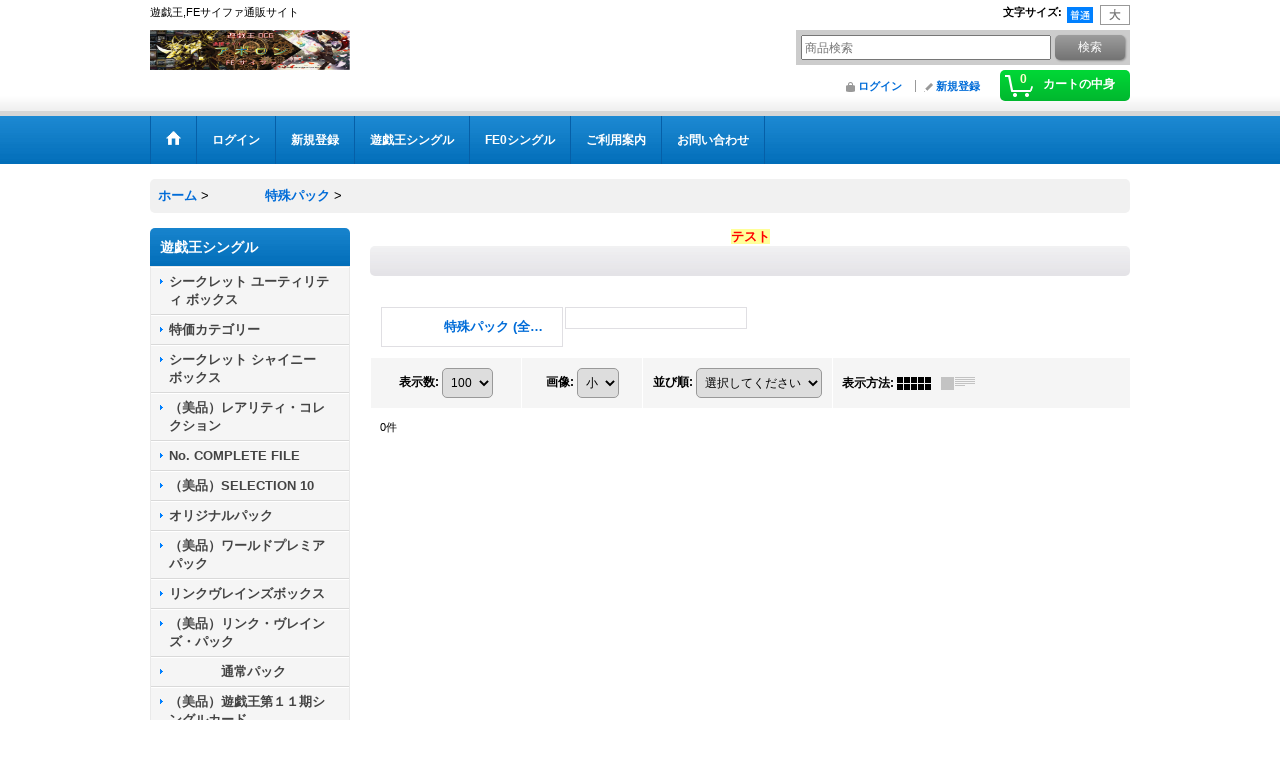

--- FILE ---
content_type: text/html; charset=UTF-8
request_url: https://www.apollon-tcg.jp/product-list/267
body_size: 32657
content:
<!DOCTYPE html><html lang="ja">
<head>
    <meta charset="utf-8" />
    <title>   - 通販サイト アポロン</title>
    <meta name="keywords" content="FE0,サイファ,FEサイファ,ファイアーエムブレムサイファ,FE0 通販,サイファ通販,FE0 通販,FE0 シングル,サイファ シングル,サイファ　デッキ,遊戯王,カード,検索,販売,相場,デッキ,遊戯王 通販,通販,買取,遊戯王カード,サイト,シングル,トレカ.安い,遊戯王,通販サイトアポロン,アポロン,通販アポロン,MTG,遊戯王通販,FE0通販,ファイアーエムブレムサイファ,ファイアーエムブレムサイファ　通販,ニンジャスレイヤー " />
    <meta name="description" content="遊戯王とFEサイファとニンジャスレイヤーの通販ショップです。
お客様との直接の触れ合いのないインターネット販売ですので
迅速丁寧にお取引させて頂いております。" />
    <link rel="alternate" type="application/rss+xml" title="RSS" href="https://www.apollon-tcg.jp/rss/rss.php" />
    <link rel="alternate" media="only screen and (max-width: 640px)" href="https://www.apollon-tcg.jp/phone/product-list/267" />
    <link rel="canonical" href="https://www.apollon-tcg.jp/product-list/267" />
    <link href="/res/layout001/style/public/font-awesome-4.7.0/css/font-awesome.min.css" rel="stylesheet" />
    <link href="https://www.apollon-tcg.jp/res/layout001/style/common.css?1698389121" rel="stylesheet" type="text/css" media="all" />
    <link href="https://www.apollon-tcg.jp/res/layout003/style/template.css?1811011534" rel="stylesheet" type="text/css" media="all" />
    <link href="https://www.apollon-tcg.jp/res/layout001/style/jquery.fancybox.css" rel="stylesheet" type="text/css" media="all" />
    <link href="https://www.apollon-tcg.jp/res/layout003/style/default.css?1402535650" rel="stylesheet" type="text/css" media="all" />
    <script src="https://www.apollon-tcg.jp/res/layout003/js/public/jquery.js?v=420213"></script>
    <script src="https://www.apollon-tcg.jp/res/layout003/js/underscore.js?v=3"></script>
    <script src="https://www.apollon-tcg.jp/res/layout003/js/flipsnap.min.js"></script>
    <script src="https://www.apollon-tcg.jp/res/layout003/js/pack/ocnk-min.js?1625028332"></script>
    <script src="https://www.apollon-tcg.jp/res/layout003/js/pack/ranking-tab-min.js?1625028310"></script>
<meta name="google-site-verification" content="gELhvFAB6oxkMLBJT09CYNfmfU5zHBYw8lTtlyP3xqk" />
</head>

<body class="categorylist_page_body" id="categorylist_page_267">
<div id="container" class="jpn_version visitor">
<div id="inner_container">

    <header role="banner">
        <div id="header_container">
            <div id="header">

                <div id="inner_header">

                    <div id="header_top" class="fix_center clearfix">
                        <div id="copy" class="header_top_800">
遊戯王,FEサイファ通販サイト
                        </div>
                        <div id="header_font_setting">
                            <div class="font_setting">
                                <span class="set_font_title">文字サイズ<span class="colon">:</span></span>
                                <span class="set_font_normal"></span><span class="set_font_large"></span>
                            </div>
                        </div>
                    </div>

                    <div id="header_middle" class="fix_center clearfix">
                        <div id="shoplogo" itemscope="itemscope" itemtype="http://schema.org/Organization">
                            <a itemprop="url" href="https://www.apollon-tcg.jp">
                                <img itemprop="logo" src="https://www.apollon-tcg.jp/data/apollon/image/20191005_9035d1.jpg" width="200" height="40" alt="通販サイト アポロン" />
                            </a>
                        </div>
                        <div id="search" itemscope="itemscope" itemtype="http://schema.org/WebSite">
                            <meta itemprop="url" content="https://www.apollon-tcg.jp" />
                            <form class="search_form" method="get" action="https://www.apollon-tcg.jp/product-list" role="search" itemprop="potentialAction" itemscope="itemscope" itemtype="http://schema.org/SearchAction">
                                <meta itemprop="target" content="https://www.apollon-tcg.jp/product-list/?keyword={keyword}" />
                                <input type="search" class="largesize searchform" name="keyword" value="" placeholder="商品検索" itemprop="query-input" />
                                <span class="global_btn"><input type="submit" class="searchinput btn_size_small btn_color_common" name="Submit" value="検索" /></span>
                            </form>
                        </div>
                    </div>

                    <div id="header_bottom" class="fix_center clearfix">
                        <div id="carttop">
                            <div class="shopping_cart_button has_cart_popup" data-empty-text="">
                                <div class="cartbtn">
                                    <a href="https://www.apollon-tcg.jp/cart">
                                        <span class="cartquantity">0</span>
                                        <span class="cartbtn_text">カートの中身</span>
                                    </a>
                                </div>
                            </div>
                        </div>

                        <div class="signin guestmember">
                            <div class="signin_box">
                                <ul>
                                    <li class="signin_top">
                                        <a href="https://www.apollon-tcg.jp/member-login" class="secure_link">ログイン</a>
                                    </li>
                                    <li class="register_top">
                                        <a href="https://www.apollon-tcg.jp/register" class="secure_link">新規登録</a>
                                    </li>
                                </ul>
                            </div>
                        </div>
                    </div>

                </div>

                <nav role="navigation">
                    <div id="header_navigation">
                        <div id="globalnavi" class="clearfix" data-drilldown="off">
                            <ul class="fix_center clearfix pre_load_nav dropdown">
                                <li class="header_nav h_home posleft">
                                    <a href="https://www.apollon-tcg.jp/" class="nav_link"><span class="nav_box"><img src="https://www.apollon-tcg.jp/res/layout003/img/navi_home_bg.gif" data-x2="https://www.apollon-tcg.jp/res/layout003/img/navi_home_bg_x2.gif" width="45" height="45" alt="ホーム" /></span></a>
                                </li>
                                <li class="header_nav h_singin">
                                    <a href="https://www.apollon-tcg.jp/member-login" class="nav_link secure_link"><span class="nav_box">ログイン</span></a>
                                </li>
                                <li class="header_nav h_register">
                                    <a href="https://www.apollon-tcg.jp/register" class="nav_link secure_link"><span class="nav_box">新規登録</span></a>
                                </li>
                                <li class="header_nav h_category">
                                    <div class="header_category">
                                        <a href="javascript:void(0);" class="nav_link"><span class="nav_box">遊戯王シングル</span></a>
                                    </div>
                                    <ul class="sub_menu">
                                        <li class="all_items">
                                            <div class="sub_menu_button">
                                                <a href="https://www.apollon-tcg.jp/product-list" class="item_list_link">全商品</a>
                                            </div>
                                        </li>
                                        <li class="h_maincategory513">
                                            <div class="sub_menu_button">
                                                <!-- one.content: シークレット ユーティリティ ボックス -->
                                                <a href="https://www.apollon-tcg.jp/product-list/513" class="item_list_link">
                                                                                                        <span class="nav_text">シークレット ユーティリティ ボックス</span>
                                                </a>
                                            </div>
                                        </li>
                                        <li class="h_maincategory504">
                                            <div class="sub_menu_button">
                                                <!-- one.content: 特価カテゴリー -->
                                                <a href="javascript:void(0);" class="parent_category">
                                                                                                        <span class="nav_text">特価カテゴリー</span>
                                                </a>
                                            </div>
                                            <ul class="sub_menu">
                                                <li class="all_items">
                                                    <a href="https://www.apollon-tcg.jp/product-list/504" class="item_list_link">全商品 (特価カテゴリー)</a>
                                                </li>
                                                <li class="h_subcategory505">
                                                    <a href="https://www.apollon-tcg.jp/product-list/505" class="item_list_link">
                                                                                                                <span class="nav_text">プリズマティック・シークレット</span>
                                                    </a>
                                                </li>
                                                <li class="h_subcategory506">
                                                    <a href="https://www.apollon-tcg.jp/product-list/506" class="item_list_link">
                                                                                                                <span class="nav_text">20thシークレット</span>
                                                    </a>
                                                </li>
                                                <li class="h_subcategory507 posbottom">
                                                    <a href="https://www.apollon-tcg.jp/product-list/507" class="item_list_link">
                                                                                                                <span class="nav_text">シークレット</span>
                                                    </a>
                                                </li>
                                            </ul>
                                        </li>
                                        <li class="h_maincategory493">
                                            <div class="sub_menu_button">
                                                <!-- one.content: シークレット シャイニー ボックス -->
                                                <a href="https://www.apollon-tcg.jp/product-list/493" class="item_list_link">
                                                                                                        <span class="nav_text">シークレット シャイニー ボックス</span>
                                                </a>
                                            </div>
                                        </li>
                                        <li class="h_maincategory222">
                                            <div class="sub_menu_button">
                                                <!-- one.content: （美品）レアリティ・コレクション -->
                                                <a href="javascript:void(0);" class="parent_category">
                                                                                                        <span class="nav_text">（美品）レアリティ・コレクション</span>
                                                </a>
                                            </div>
                                            <ul class="sub_menu">
                                                <li class="all_items">
                                                    <a href="https://www.apollon-tcg.jp/product-list/222" class="item_list_link">全商品 (（美品）レアリティ・コレクション)</a>
                                                </li>
                                                <li class="h_subcategory516">
                                                    <a href="https://www.apollon-tcg.jp/product-list/516" class="item_list_link">
                                                                                                                <span class="nav_text">（美品）クォーター・センチュリー・エディション</span>
                                                    </a>
                                                </li>
                                                <li class="h_subcategory439">
                                                    <a href="https://www.apollon-tcg.jp/product-list/439" class="item_list_link">
                                                                                                                <span class="nav_text">（美品）レアリティ・コレクション3</span>
                                                    </a>
                                                </li>
                                                <li class="h_subcategory362">
                                                    <a href="https://www.apollon-tcg.jp/product-list/362" class="item_list_link">
                                                                                                                <span class="nav_text">（美品）レアリティ・コレクション2</span>
                                                    </a>
                                                </li>
                                                <li class="h_subcategory363">
                                                    <a href="https://www.apollon-tcg.jp/product-list/363" class="item_list_link">
                                                                                                                <span class="nav_text">（美品）ザ・レアリティ・コレクション</span>
                                                    </a>
                                                </li>
                                                <li class="h_subcategory473">
                                                    <a href="https://www.apollon-tcg.jp/product-list/473" class="item_list_link">
                                                                                                                <span class="nav_text">（美品）プリズマティック・アート・コレクション</span>
                                                    </a>
                                                </li>
                                                <li class="h_subcategory492 posbottom">
                                                    <a href="https://www.apollon-tcg.jp/product-list/492" class="item_list_link">
                                                                                                                <span class="nav_text">（美品）ヒストリー アーカイブ</span>
                                                    </a>
                                                </li>
                                            </ul>
                                        </li>
                                        <li class="h_maincategory477">
                                            <div class="sub_menu_button">
                                                <!-- one.content: No. COMPLETE FILE -->
                                                <a href="https://www.apollon-tcg.jp/product-list/477" class="item_list_link">
                                                                                                        <span class="nav_text">No. COMPLETE FILE</span>
                                                </a>
                                            </div>
                                        </li>
                                        <li class="h_maincategory471">
                                            <div class="sub_menu_button">
                                                <!-- one.content: （美品）SELECTION 10 -->
                                                <a href="https://www.apollon-tcg.jp/product-list/471" class="item_list_link">
                                                                                                        <span class="nav_text">（美品）SELECTION 10</span>
                                                </a>
                                            </div>
                                        </li>
                                        <li class="h_maincategory451">
                                            <div class="sub_menu_button">
                                                <!-- one.content: オリジナルパック -->
                                                <a href="https://www.apollon-tcg.jp/product-list/451" class="item_list_link">
                                                                                                        <span class="nav_text">オリジナルパック</span>
                                                </a>
                                            </div>
                                        </li>
                                        <li class="h_maincategory467">
                                            <div class="sub_menu_button">
                                                <!-- one.content: （美品）ワールドプレミアパック -->
                                                <a href="javascript:void(0);" class="parent_category">
                                                                                                        <span class="nav_text">（美品）ワールドプレミアパック</span>
                                                </a>
                                            </div>
                                            <ul class="sub_menu">
                                                <li class="all_items">
                                                    <a href="https://www.apollon-tcg.jp/product-list/467" class="item_list_link">全商品 (（美品）ワールドプレミアパック)</a>
                                                </li>
                                                <li class="h_subcategory510">
                                                    <a href="https://www.apollon-tcg.jp/product-list/510" class="item_list_link">
                                                                                                                <span class="nav_text">ワールドプレミアパック2022</span>
                                                    </a>
                                                </li>
                                                <li class="h_subcategory486">
                                                    <a href="https://www.apollon-tcg.jp/product-list/486" class="item_list_link">
                                                                                                                <span class="nav_text">ワールドプレミアパック2021</span>
                                                    </a>
                                                </li>
                                                <li class="h_subcategory468 posbottom">
                                                    <a href="https://www.apollon-tcg.jp/product-list/468" class="item_list_link">
                                                                                                                <span class="nav_text">ワールドプレミアパック2020</span>
                                                    </a>
                                                </li>
                                            </ul>
                                        </li>
                                        <li class="h_maincategory360">
                                            <div class="sub_menu_button">
                                                <!-- one.content: リンクヴレインズボックス -->
                                                <a href="https://www.apollon-tcg.jp/product-list/360" class="item_list_link">
                                                                                                        <span class="nav_text">リンクヴレインズボックス</span>
                                                </a>
                                            </div>
                                        </li>
                                        <li class="h_maincategory354">
                                            <div class="sub_menu_button">
                                                <!-- one.content: （美品）リンク・ヴレインズ・パック -->
                                                <a href="javascript:void(0);" class="parent_category">
                                                                                                        <span class="nav_text">（美品）リンク・ヴレインズ・パック</span>
                                                </a>
                                            </div>
                                            <ul class="sub_menu">
                                                <li class="all_items">
                                                    <a href="https://www.apollon-tcg.jp/product-list/354" class="item_list_link">全商品 (（美品）リンク・ヴレインズ・パック)</a>
                                                </li>
                                                <li class="h_subcategory436">
                                                    <a href="https://www.apollon-tcg.jp/product-list/436" class="item_list_link">
                                                                                                                <span class="nav_text">LVP3</span>
                                                    </a>
                                                </li>
                                                <li class="h_subcategory395">
                                                    <a href="https://www.apollon-tcg.jp/product-list/395" class="item_list_link">
                                                                                                                <span class="nav_text">LVP2</span>
                                                    </a>
                                                </li>
                                                <li class="h_subcategory396">
                                                    <a href="https://www.apollon-tcg.jp/product-list/396" class="item_list_link">
                                                                                                                <span class="nav_text">LVP1</span>
                                                    </a>
                                                </li>
                                                <li class="h_subcategory430 posbottom">
                                                    <a href="https://www.apollon-tcg.jp/product-list/430" class="item_list_link">
                                                                                                                <span class="nav_text">LVDS</span>
                                                    </a>
                                                </li>
                                            </ul>
                                        </li>
                                        <li class="h_maincategory268">
                                            <div class="sub_menu_button">
                                                <!-- one.content: 　　　　通常パック -->
                                                <a href="https://www.apollon-tcg.jp/product-list/268" class="item_list_link">
                                                                                                        <span class="nav_text">　　　　通常パック</span>
                                                </a>
                                            </div>
                                        </li>
                                        <li class="h_maincategory449">
                                            <div class="sub_menu_button">
                                                <!-- one.content: （美品）遊戯王第１１期シングルカード -->
                                                <a href="javascript:void(0);" class="parent_category">
                                                                                                        <span class="nav_text">（美品）遊戯王第１１期シングルカード</span>
                                                </a>
                                            </div>
                                            <ul class="sub_menu">
                                                <li class="all_items">
                                                    <a href="https://www.apollon-tcg.jp/product-list/449" class="item_list_link">全商品 (（美品）遊戯王第１１期シングルカード)</a>
                                                </li>
                                                <li class="h_subcategory511">
                                                    <a href="https://www.apollon-tcg.jp/product-list/511" class="item_list_link">
                                                                                                                <span class="nav_text">フォトンハイパーノヴァ</span>
                                                    </a>
                                                </li>
                                                <li class="h_subcategory503">
                                                    <a href="https://www.apollon-tcg.jp/product-list/503" class="item_list_link">
                                                                                                                <span class="nav_text">ダークウィング・ブラスト</span>
                                                    </a>
                                                </li>
                                                <li class="h_subcategory495">
                                                    <a href="https://www.apollon-tcg.jp/product-list/495" class="item_list_link">
                                                                                                                <span class="nav_text">パワー・オブ・ジ・エレメンツ</span>
                                                    </a>
                                                </li>
                                                <li class="h_subcategory491">
                                                    <a href="https://www.apollon-tcg.jp/product-list/491" class="item_list_link">
                                                                                                                <span class="nav_text">ディメンション・フォース</span>
                                                    </a>
                                                </li>
                                                <li class="h_subcategory487">
                                                    <a href="https://www.apollon-tcg.jp/product-list/487" class="item_list_link">
                                                                                                                <span class="nav_text">バトル・オブ・カオス</span>
                                                    </a>
                                                </li>
                                                <li class="h_subcategory482">
                                                    <a href="https://www.apollon-tcg.jp/product-list/482" class="item_list_link">
                                                                                                                <span class="nav_text">バースト・オブ・デスティニー</span>
                                                    </a>
                                                </li>
                                                <li class="h_subcategory476">
                                                    <a href="https://www.apollon-tcg.jp/product-list/476" class="item_list_link">
                                                                                                                <span class="nav_text">ドーン・オブ・マジェスティ</span>
                                                    </a>
                                                </li>
                                                <li class="h_subcategory472">
                                                    <a href="https://www.apollon-tcg.jp/product-list/472" class="item_list_link">
                                                                                                                <span class="nav_text">ライトニング・オーバードライブ</span>
                                                    </a>
                                                </li>
                                                <li class="h_subcategory469">
                                                    <a href="https://www.apollon-tcg.jp/product-list/469" class="item_list_link">
                                                                                                                <span class="nav_text">ブレイジング・ボルテックス</span>
                                                    </a>
                                                </li>
                                                <li class="h_subcategory460">
                                                    <a href="https://www.apollon-tcg.jp/product-list/460" class="item_list_link">
                                                                                                                <span class="nav_text">ファントム・レイジ</span>
                                                    </a>
                                                </li>
                                                <li class="h_subcategory450">
                                                    <a href="https://www.apollon-tcg.jp/product-list/450" class="item_list_link">
                                                                                                                <span class="nav_text">ライズ・オブ・ザ・デュエリスト</span>
                                                    </a>
                                                </li>
                                                <li class="h_subcategory515 posbottom">
                                                    <a href="https://www.apollon-tcg.jp/product-list/515" class="item_list_link">
                                                                                                                <span class="nav_text">サイバーストーム・アクセス</span>
                                                    </a>
                                                </li>
                                            </ul>
                                        </li>
                                        <li class="h_maincategory282">
                                            <div class="sub_menu_button">
                                                <!-- one.content: （美品）遊戯王第１０期シングルカード -->
                                                <a href="javascript:void(0);" class="parent_category">
                                                                                                        <span class="nav_text">（美品）遊戯王第１０期シングルカード</span>
                                                </a>
                                            </div>
                                            <ul class="sub_menu">
                                                <li class="all_items">
                                                    <a href="https://www.apollon-tcg.jp/product-list/282" class="item_list_link">全商品 (（美品）遊戯王第１０期シングルカード)</a>
                                                </li>
                                                <li class="h_subcategory438">
                                                    <a href="https://www.apollon-tcg.jp/product-list/438" class="item_list_link">
                                                                                                                <span class="nav_text">エターニティ・コード</span>
                                                    </a>
                                                </li>
                                                <li class="h_subcategory426">
                                                    <a href="https://www.apollon-tcg.jp/product-list/426" class="item_list_link">
                                                                                                                <span class="nav_text">イグニッション・アサルト</span>
                                                    </a>
                                                </li>
                                                <li class="h_subcategory421">
                                                    <a href="https://www.apollon-tcg.jp/product-list/421" class="item_list_link">
                                                                                                                <span class="nav_text">カオス・インパクト</span>
                                                    </a>
                                                </li>
                                                <li class="h_subcategory413">
                                                    <a href="https://www.apollon-tcg.jp/product-list/413" class="item_list_link">
                                                                                                                <span class="nav_text">ライジング・ランペイジ</span>
                                                    </a>
                                                </li>
                                                <li class="h_subcategory403">
                                                    <a href="https://www.apollon-tcg.jp/product-list/403" class="item_list_link">
                                                                                                                <span class="nav_text">ダーク・ネオストーム</span>
                                                    </a>
                                                </li>
                                                <li class="h_subcategory391">
                                                    <a href="https://www.apollon-tcg.jp/product-list/391" class="item_list_link">
                                                                                                                <span class="nav_text">サベージ・ストライク</span>
                                                    </a>
                                                </li>
                                                <li class="h_subcategory383">
                                                    <a href="https://www.apollon-tcg.jp/product-list/383" class="item_list_link">
                                                                                                                <span class="nav_text">ソウル・フュージョン</span>
                                                    </a>
                                                </li>
                                                <li class="h_subcategory370">
                                                    <a href="https://www.apollon-tcg.jp/product-list/370" class="item_list_link">
                                                                                                                <span class="nav_text">サイバネティック・ホライゾン</span>
                                                    </a>
                                                </li>
                                                <li class="h_subcategory361">
                                                    <a href="https://www.apollon-tcg.jp/product-list/361" class="item_list_link">
                                                                                                                <span class="nav_text">フレイムズ・オブ・デストラクション</span>
                                                    </a>
                                                </li>
                                                <li class="h_subcategory298">
                                                    <a href="https://www.apollon-tcg.jp/product-list/298" class="item_list_link">
                                                                                                                <span class="nav_text">エクストリーム・フォース</span>
                                                    </a>
                                                </li>
                                                <li class="h_subcategory288">
                                                    <a href="https://www.apollon-tcg.jp/product-list/288" class="item_list_link">
                                                                                                                <span class="nav_text">サーキット・ブレイク</span>
                                                    </a>
                                                </li>
                                                <li class="h_subcategory283 posbottom">
                                                    <a href="https://www.apollon-tcg.jp/product-list/283" class="item_list_link">
                                                                                                                <span class="nav_text">コード・オブ・ザ・デュエリスト</span>
                                                    </a>
                                                </li>
                                            </ul>
                                        </li>
                                        <li class="h_maincategory205">
                                            <div class="sub_menu_button">
                                                <!-- one.content: （美品）遊戯王第９期シングルカード -->
                                                <a href="javascript:void(0);" class="parent_category">
                                                                                                        <span class="nav_text">（美品）遊戯王第９期シングルカード</span>
                                                </a>
                                            </div>
                                            <ul class="sub_menu">
                                                <li class="all_items">
                                                    <a href="https://www.apollon-tcg.jp/product-list/205" class="item_list_link">全商品 (（美品）遊戯王第９期シングルカード)</a>
                                                </li>
                                                <li class="h_subcategory275">
                                                    <a href="https://www.apollon-tcg.jp/product-list/275" class="item_list_link">
                                                                                                                <span class="nav_text">マキシマム・クライシス</span>
                                                    </a>
                                                </li>
                                                <li class="h_subcategory259">
                                                    <a href="https://www.apollon-tcg.jp/product-list/259" class="item_list_link">
                                                                                                                <span class="nav_text">レイジング・テンペスト</span>
                                                    </a>
                                                </li>
                                                <li class="h_subcategory255">
                                                    <a href="https://www.apollon-tcg.jp/product-list/255" class="item_list_link">
                                                                                                                <span class="nav_text">インベイジョン・オブ・ヴェノム</span>
                                                    </a>
                                                </li>
                                                <li class="h_subcategory249">
                                                    <a href="https://www.apollon-tcg.jp/product-list/249" class="item_list_link">
                                                                                                                <span class="nav_text">ザ・ダーク・イリュージョン</span>
                                                    </a>
                                                </li>
                                                <li class="h_subcategory243">
                                                    <a href="https://www.apollon-tcg.jp/product-list/243" class="item_list_link">
                                                                                                                <span class="nav_text">シャイニング・ビクトリーズ</span>
                                                    </a>
                                                </li>
                                                <li class="h_subcategory237">
                                                    <a href="https://www.apollon-tcg.jp/product-list/237" class="item_list_link">
                                                                                                                <span class="nav_text">ブレイカーズ・オブ・シャドウ</span>
                                                    </a>
                                                </li>
                                                <li class="h_subcategory234">
                                                    <a href="https://www.apollon-tcg.jp/product-list/234" class="item_list_link">
                                                                                                                <span class="nav_text">ディメンション・オブ・カオス</span>
                                                    </a>
                                                </li>
                                                <li class="h_subcategory227">
                                                    <a href="https://www.apollon-tcg.jp/product-list/227" class="item_list_link">
                                                                                                                <span class="nav_text">クラッシュ・オブ・リベリオン</span>
                                                    </a>
                                                </li>
                                                <li class="h_subcategory226">
                                                    <a href="https://www.apollon-tcg.jp/product-list/226" class="item_list_link">
                                                                                                                <span class="nav_text">クロスオーバー・ソウルズ</span>
                                                    </a>
                                                </li>
                                                <li class="h_subcategory219">
                                                    <a href="https://www.apollon-tcg.jp/product-list/219" class="item_list_link">
                                                                                                                <span class="nav_text">ザ・シークレット・オブ・エボリューション</span>
                                                    </a>
                                                </li>
                                                <li class="h_subcategory211">
                                                    <a href="https://www.apollon-tcg.jp/product-list/211" class="item_list_link">
                                                                                                                <span class="nav_text">ネクスト・チャレンジャーズ</span>
                                                    </a>
                                                </li>
                                                <li class="h_subcategory206 posbottom">
                                                    <a href="https://www.apollon-tcg.jp/product-list/206" class="item_list_link">
                                                                                                                <span class="nav_text">ザ・デュエリスト・アドベント</span>
                                                    </a>
                                                </li>
                                            </ul>
                                        </li>
                                        <li class="h_maincategory50">
                                            <div class="sub_menu_button">
                                                <!-- one.content: （美品）遊戯王第８期シングルカード -->
                                                <a href="javascript:void(0);" class="parent_category">
                                                                                                        <span class="nav_text">（美品）遊戯王第８期シングルカード</span>
                                                </a>
                                            </div>
                                            <ul class="sub_menu">
                                                <li class="all_items">
                                                    <a href="https://www.apollon-tcg.jp/product-list/50" class="item_list_link">全商品 (（美品）遊戯王第８期シングルカード)</a>
                                                </li>
                                                <li class="h_subcategory201">
                                                    <a href="https://www.apollon-tcg.jp/product-list/201" class="item_list_link">
                                                                                                                <span class="nav_text">プライマル・オリジン</span>
                                                    </a>
                                                </li>
                                                <li class="h_subcategory196">
                                                    <a href="https://www.apollon-tcg.jp/product-list/196" class="item_list_link">
                                                                                                                <span class="nav_text">レガシー・オブ・ザ・ヴァリアント</span>
                                                    </a>
                                                </li>
                                                <li class="h_subcategory189">
                                                    <a href="https://www.apollon-tcg.jp/product-list/189" class="item_list_link">
                                                                                                                <span class="nav_text">シャドウ・スペクターズ</span>
                                                    </a>
                                                </li>
                                                <li class="h_subcategory183">
                                                    <a href="https://www.apollon-tcg.jp/product-list/183" class="item_list_link">
                                                                                                                <span class="nav_text">ジャッジメント・オブ・ザ・ライト</span>
                                                    </a>
                                                </li>
                                                <li class="h_subcategory174">
                                                    <a href="https://www.apollon-tcg.jp/product-list/174" class="item_list_link">
                                                                                                                <span class="nav_text">ロード・オブ・ザ・タキオンギャラクシー</span>
                                                    </a>
                                                </li>
                                                <li class="h_subcategory161">
                                                    <a href="https://www.apollon-tcg.jp/product-list/161" class="item_list_link">
                                                                                                                <span class="nav_text">コスモ・ブレイザー</span>
                                                    </a>
                                                </li>
                                                <li class="h_subcategory139">
                                                    <a href="https://www.apollon-tcg.jp/product-list/139" class="item_list_link">
                                                                                                                <span class="nav_text">アビス・ライジング</span>
                                                    </a>
                                                </li>
                                                <li class="h_subcategory51 posbottom">
                                                    <a href="https://www.apollon-tcg.jp/product-list/51" class="item_list_link">
                                                                                                                <span class="nav_text">リターン・オブ・ザ・デュエリスト</span>
                                                    </a>
                                                </li>
                                            </ul>
                                        </li>
                                        <li class="h_maincategory1">
                                            <div class="sub_menu_button">
                                                <!-- one.content: （美品）遊戯王第７期シングルカード -->
                                                <a href="javascript:void(0);" class="parent_category">
                                                                                                        <span class="nav_text">（美品）遊戯王第７期シングルカード</span>
                                                </a>
                                            </div>
                                            <ul class="sub_menu">
                                                <li class="all_items">
                                                    <a href="https://www.apollon-tcg.jp/product-list/1" class="item_list_link">全商品 (（美品）遊戯王第７期シングルカード)</a>
                                                </li>
                                                <li class="h_subcategory12">
                                                    <a href="https://www.apollon-tcg.jp/product-list/12" class="item_list_link">
                                                                                                                <span class="nav_text">ギャラクティクオーバーロード</span>
                                                    </a>
                                                </li>
                                                <li class="h_subcategory11">
                                                    <a href="https://www.apollon-tcg.jp/product-list/11" class="item_list_link">
                                                                                                                <span class="nav_text">オーダーオブカオス</span>
                                                    </a>
                                                </li>
                                                <li class="h_subcategory10">
                                                    <a href="https://www.apollon-tcg.jp/product-list/10" class="item_list_link">
                                                                                                                <span class="nav_text">フォトンショックウェーブ</span>
                                                    </a>
                                                </li>
                                                <li class="h_subcategory7">
                                                    <a href="https://www.apollon-tcg.jp/product-list/7" class="item_list_link">
                                                                                                                <span class="nav_text">ジェネレーションフォース</span>
                                                    </a>
                                                </li>
                                                <li class="h_subcategory5">
                                                    <a href="https://www.apollon-tcg.jp/product-list/5" class="item_list_link">
                                                                                                                <span class="nav_text">エクストリームビクトリー</span>
                                                    </a>
                                                </li>
                                                <li class="h_subcategory4">
                                                    <a href="https://www.apollon-tcg.jp/product-list/4" class="item_list_link">
                                                                                                                <span class="nav_text">ストームオブラグナロク</span>
                                                    </a>
                                                </li>
                                                <li class="h_subcategory3">
                                                    <a href="https://www.apollon-tcg.jp/product-list/3" class="item_list_link">
                                                                                                                <span class="nav_text">スターストライク・ブラスト</span>
                                                    </a>
                                                </li>
                                                <li class="h_subcategory2 posbottom">
                                                    <a href="https://www.apollon-tcg.jp/product-list/2" class="item_list_link">
                                                                                                                <span class="nav_text">デュエリストレボリューション</span>
                                                    </a>
                                                </li>
                                            </ul>
                                        </li>
                                        <li class="h_maincategory26">
                                            <div class="sub_menu_button">
                                                <!-- one.content: （美品）遊戯王第６期シングルカード -->
                                                <a href="javascript:void(0);" class="parent_category">
                                                                                                        <span class="nav_text">（美品）遊戯王第６期シングルカード</span>
                                                </a>
                                            </div>
                                            <ul class="sub_menu">
                                                <li class="all_items">
                                                    <a href="https://www.apollon-tcg.jp/product-list/26" class="item_list_link">全商品 (（美品）遊戯王第６期シングルカード)</a>
                                                </li>
                                                <li class="h_subcategory27">
                                                    <a href="https://www.apollon-tcg.jp/product-list/27" class="item_list_link">
                                                                                                                <span class="nav_text">ザ・シャイニング・ダークネス</span>
                                                    </a>
                                                </li>
                                                <li class="h_subcategory28">
                                                    <a href="https://www.apollon-tcg.jp/product-list/28" class="item_list_link">
                                                                                                                <span class="nav_text">アブソリュート・パワーフォース</span>
                                                    </a>
                                                </li>
                                                <li class="h_subcategory29">
                                                    <a href="https://www.apollon-tcg.jp/product-list/29" class="item_list_link">
                                                                                                                <span class="nav_text">スターダスト・オーバードライブ</span>
                                                    </a>
                                                </li>
                                                <li class="h_subcategory30">
                                                    <a href="https://www.apollon-tcg.jp/product-list/30" class="item_list_link">
                                                                                                                <span class="nav_text">エンシェント・プロフェシー</span>
                                                    </a>
                                                </li>
                                                <li class="h_subcategory31">
                                                    <a href="https://www.apollon-tcg.jp/product-list/31" class="item_list_link">
                                                                                                                <span class="nav_text">レイジング・バトル</span>
                                                    </a>
                                                </li>
                                                <li class="h_subcategory32">
                                                    <a href="https://www.apollon-tcg.jp/product-list/32" class="item_list_link">
                                                                                                                <span class="nav_text">クリムゾン・クライシス</span>
                                                    </a>
                                                </li>
                                                <li class="h_subcategory33">
                                                    <a href="https://www.apollon-tcg.jp/product-list/33" class="item_list_link">
                                                                                                                <span class="nav_text">クロスローズ・オブ・カオス</span>
                                                    </a>
                                                </li>
                                                <li class="h_subcategory34 posbottom">
                                                    <a href="https://www.apollon-tcg.jp/product-list/34" class="item_list_link">
                                                                                                                <span class="nav_text">ザ・デュエリスト・ジェネシス</span>
                                                    </a>
                                                </li>
                                            </ul>
                                        </li>
                                        <li class="h_maincategory266">
                                            <div class="sub_menu_button">
                                                <!-- one.content:  　　　　特殊パック -->
                                                <a href="javascript:void(0);" class="parent_category">
                                                                                                        <span class="nav_text"> 　　　　特殊パック</span>
                                                </a>
                                            </div>
                                            <ul class="sub_menu">
                                                <li class="all_items">
                                                    <a href="https://www.apollon-tcg.jp/product-list/266" class="item_list_link">全商品 ( 　　　　特殊パック)</a>
                                                </li>
                                                <li class="h_subcategory267 posbottom">
                                                    <a href="https://www.apollon-tcg.jp/product-list/267" class="item_list_link">
                                                                                                                <span class="nav_text">  </span>
                                                    </a>
                                                </li>
                                            </ul>
                                        </li>
                                        <li class="h_maincategory290">
                                            <div class="sub_menu_button">
                                                <!-- one.content: （美品）デッキビルドパック -->
                                                <a href="javascript:void(0);" class="parent_category">
                                                                                                        <span class="nav_text">（美品）デッキビルドパック</span>
                                                </a>
                                            </div>
                                            <ul class="sub_menu">
                                                <li class="all_items">
                                                    <a href="https://www.apollon-tcg.jp/product-list/290" class="item_list_link">全商品 (（美品）デッキビルドパック)</a>
                                                </li>
                                                <li class="h_subcategory509">
                                                    <a href="https://www.apollon-tcg.jp/product-list/509" class="item_list_link">
                                                                                                                <span class="nav_text">アメイジング・ディフェンダーズ</span>
                                                    </a>
                                                </li>
                                                <li class="h_subcategory494">
                                                    <a href="https://www.apollon-tcg.jp/product-list/494" class="item_list_link">
                                                                                                                <span class="nav_text">タクティカル・マスターズ</span>
                                                    </a>
                                                </li>
                                                <li class="h_subcategory484">
                                                    <a href="https://www.apollon-tcg.jp/product-list/484" class="item_list_link">
                                                                                                                <span class="nav_text">グランド・クリエイターズ</span>
                                                    </a>
                                                </li>
                                                <li class="h_subcategory475">
                                                    <a href="https://www.apollon-tcg.jp/product-list/475" class="item_list_link">
                                                                                                                <span class="nav_text">エンシェント・ガーディアンズ</span>
                                                    </a>
                                                </li>
                                                <li class="h_subcategory462">
                                                    <a href="https://www.apollon-tcg.jp/product-list/462" class="item_list_link">
                                                                                                                <span class="nav_text">ジェネシス・インパクターズ</span>
                                                    </a>
                                                </li>
                                                <li class="h_subcategory441">
                                                    <a href="https://www.apollon-tcg.jp/product-list/441" class="item_list_link">
                                                                                                                <span class="nav_text">シークレット・スレイヤーズ</span>
                                                    </a>
                                                </li>
                                                <li class="h_subcategory429">
                                                    <a href="https://www.apollon-tcg.jp/product-list/429" class="item_list_link">
                                                                                                                <span class="nav_text">ミスティック・ファイターズ</span>
                                                    </a>
                                                </li>
                                                <li class="h_subcategory406">
                                                    <a href="https://www.apollon-tcg.jp/product-list/406" class="item_list_link">
                                                                                                                <span class="nav_text">インフィニティ・チェイサーズ</span>
                                                    </a>
                                                </li>
                                                <li class="h_subcategory384">
                                                    <a href="https://www.apollon-tcg.jp/product-list/384" class="item_list_link">
                                                                                                                <span class="nav_text">ヒドゥン・サモナーズ</span>
                                                    </a>
                                                </li>
                                                <li class="h_subcategory364">
                                                    <a href="https://www.apollon-tcg.jp/product-list/364" class="item_list_link">
                                                                                                                <span class="nav_text">ダーク・セイヴァーズ</span>
                                                    </a>
                                                </li>
                                                <li class="h_subcategory291 posbottom">
                                                    <a href="https://www.apollon-tcg.jp/product-list/291" class="item_list_link">
                                                                                                                <span class="nav_text">スピリット・ウォリアーズ</span>
                                                    </a>
                                                </li>
                                            </ul>
                                        </li>
                                        <li class="h_maincategory213">
                                            <div class="sub_menu_button">
                                                <!-- one.content: （美品）ブースターSP -->
                                                <a href="javascript:void(0);" class="parent_category">
                                                                                                        <span class="nav_text">（美品）ブースターSP</span>
                                                </a>
                                            </div>
                                            <ul class="sub_menu">
                                                <li class="all_items">
                                                    <a href="https://www.apollon-tcg.jp/product-list/213" class="item_list_link">全商品 (（美品）ブースターSP)</a>
                                                </li>
                                                <li class="h_subcategory260">
                                                    <a href="https://www.apollon-tcg.jp/product-list/260" class="item_list_link">
                                                                                                                <span class="nav_text">フュージョン・エンフォーサーズ</span>
                                                    </a>
                                                </li>
                                                <li class="h_subcategory256">
                                                    <a href="https://www.apollon-tcg.jp/product-list/256" class="item_list_link">
                                                                                                                <span class="nav_text">デステニー・ソルジャーズ</span>
                                                    </a>
                                                </li>
                                                <li class="h_subcategory239">
                                                    <a href="https://www.apollon-tcg.jp/product-list/239" class="item_list_link">
                                                                                                                <span class="nav_text">ウィング・レイダーズ</span>
                                                    </a>
                                                </li>
                                                <li class="h_subcategory235">
                                                    <a href="https://www.apollon-tcg.jp/product-list/235" class="item_list_link">
                                                                                                                <span class="nav_text">ハイスピード・ライダーズ</span>
                                                    </a>
                                                </li>
                                                <li class="h_subcategory218">
                                                    <a href="https://www.apollon-tcg.jp/product-list/218" class="item_list_link">
                                                                                                                <span class="nav_text">トライブ・フォース</span>
                                                    </a>
                                                </li>
                                                <li class="h_subcategory214 posbottom">
                                                    <a href="https://www.apollon-tcg.jp/product-list/214" class="item_list_link">
                                                                                                                <span class="nav_text">レイジング・マスターズ</span>
                                                    </a>
                                                </li>
                                            </ul>
                                        </li>
                                        <li class="h_maincategory207">
                                            <div class="sub_menu_button">
                                                <!-- one.content: （美品）コレクターズパック -->
                                                <a href="javascript:void(0);" class="parent_category">
                                                                                                        <span class="nav_text">（美品）コレクターズパック</span>
                                                </a>
                                            </div>
                                            <ul class="sub_menu">
                                                <li class="all_items">
                                                    <a href="https://www.apollon-tcg.jp/product-list/207" class="item_list_link">全商品 (（美品）コレクターズパック)</a>
                                                </li>
                                                <li class="h_subcategory502">
                                                    <a href="https://www.apollon-tcg.jp/product-list/502" class="item_list_link">
                                                                                                                <span class="nav_text">ANIMATION CHRONICLE 2022</span>
                                                    </a>
                                                </li>
                                                <li class="h_subcategory501">
                                                    <a href="https://www.apollon-tcg.jp/product-list/501" class="item_list_link">
                                                                                                                <span class="nav_text">ANIMATION CHRONICLE 2021</span>
                                                    </a>
                                                </li>
                                                <li class="h_subcategory453">
                                                    <a href="https://www.apollon-tcg.jp/product-list/453" class="item_list_link">
                                                                                                                <span class="nav_text">コレクションパック2020</span>
                                                    </a>
                                                </li>
                                                <li class="h_subcategory414">
                                                    <a href="https://www.apollon-tcg.jp/product-list/414" class="item_list_link">
                                                                                                                <span class="nav_text">コレクションパック2019</span>
                                                    </a>
                                                </li>
                                                <li class="h_subcategory375">
                                                    <a href="https://www.apollon-tcg.jp/product-list/375" class="item_list_link">
                                                                                                                <span class="nav_text">コレクターズパック2018</span>
                                                    </a>
                                                </li>
                                                <li class="h_subcategory284">
                                                    <a href="https://www.apollon-tcg.jp/product-list/284" class="item_list_link">
                                                                                                                <span class="nav_text">コレクターズパック2017</span>
                                                    </a>
                                                </li>
                                                <li class="h_subcategory251">
                                                    <a href="https://www.apollon-tcg.jp/product-list/251" class="item_list_link">
                                                                                                                <span class="nav_text">閃光の決闘者編</span>
                                                    </a>
                                                </li>
                                                <li class="h_subcategory229">
                                                    <a href="https://www.apollon-tcg.jp/product-list/229" class="item_list_link">
                                                                                                                <span class="nav_text">運命の決闘者編</span>
                                                    </a>
                                                </li>
                                                <li class="h_subcategory209">
                                                    <a href="https://www.apollon-tcg.jp/product-list/209" class="item_list_link">
                                                                                                                <span class="nav_text">伝説の決闘者編</span>
                                                    </a>
                                                </li>
                                                <li class="h_subcategory208 posbottom">
                                                    <a href="https://www.apollon-tcg.jp/product-list/208" class="item_list_link">
                                                                                                                <span class="nav_text">ZEXAL編</span>
                                                    </a>
                                                </li>
                                            </ul>
                                        </li>
                                        <li class="h_maincategory77">
                                            <div class="sub_menu_button">
                                                <!-- one.content: （美品）EXTRA PACK -->
                                                <a href="javascript:void(0);" class="parent_category">
                                                                                                        <span class="nav_text">（美品）EXTRA PACK</span>
                                                </a>
                                            </div>
                                            <ul class="sub_menu">
                                                <li class="all_items">
                                                    <a href="https://www.apollon-tcg.jp/product-list/77" class="item_list_link">全商品 (（美品）EXTRA PACK)</a>
                                                </li>
                                                <li class="h_subcategory428">
                                                    <a href="https://www.apollon-tcg.jp/product-list/428" class="item_list_link">
                                                                                                                <span class="nav_text">EXTRA PACK 2019</span>
                                                    </a>
                                                </li>
                                                <li class="h_subcategory385">
                                                    <a href="https://www.apollon-tcg.jp/product-list/385" class="item_list_link">
                                                                                                                <span class="nav_text">EXTRA PACK 2018</span>
                                                    </a>
                                                </li>
                                                <li class="h_subcategory292">
                                                    <a href="https://www.apollon-tcg.jp/product-list/292" class="item_list_link">
                                                                                                                <span class="nav_text">EXTRA PACK 2017</span>
                                                    </a>
                                                </li>
                                                <li class="h_subcategory257">
                                                    <a href="https://www.apollon-tcg.jp/product-list/257" class="item_list_link">
                                                                                                                <span class="nav_text">EXTRA PACK 2016</span>
                                                    </a>
                                                </li>
                                                <li class="h_subcategory236">
                                                    <a href="https://www.apollon-tcg.jp/product-list/236" class="item_list_link">
                                                                                                                <span class="nav_text">EXTRA PACK 2015</span>
                                                    </a>
                                                </li>
                                                <li class="h_subcategory216">
                                                    <a href="https://www.apollon-tcg.jp/product-list/216" class="item_list_link">
                                                                                                                <span class="nav_text">EXTRA PACK －KNIGHTS OF ORDER－</span>
                                                    </a>
                                                </li>
                                                <li class="h_subcategory184">
                                                    <a href="https://www.apollon-tcg.jp/product-list/184" class="item_list_link">
                                                                                                                <span class="nav_text">EXTRA PACK －SWORD OF KNIGHTS－</span>
                                                    </a>
                                                </li>
                                                <li class="h_subcategory160">
                                                    <a href="https://www.apollon-tcg.jp/product-list/160" class="item_list_link">
                                                                                                                <span class="nav_text">EXTRA PACK 2012</span>
                                                    </a>
                                                </li>
                                                <li class="h_subcategory99">
                                                    <a href="https://www.apollon-tcg.jp/product-list/99" class="item_list_link">
                                                                                                                <span class="nav_text">EXTRA PACK Volume 4</span>
                                                    </a>
                                                </li>
                                                <li class="h_subcategory100">
                                                    <a href="https://www.apollon-tcg.jp/product-list/100" class="item_list_link">
                                                                                                                <span class="nav_text">EXTRA PACK Volume 3</span>
                                                    </a>
                                                </li>
                                                <li class="h_subcategory94">
                                                    <a href="https://www.apollon-tcg.jp/product-list/94" class="item_list_link">
                                                                                                                <span class="nav_text">EXTRA PACK Volume 2</span>
                                                    </a>
                                                </li>
                                                <li class="h_subcategory93 posbottom">
                                                    <a href="https://www.apollon-tcg.jp/product-list/93" class="item_list_link">
                                                                                                                <span class="nav_text">EXTRA PACK Volume 1</span>
                                                    </a>
                                                </li>
                                            </ul>
                                        </li>
                                        <li class="h_maincategory76">
                                            <div class="sub_menu_button">
                                                <!-- one.content: （美品）デュエリストパック -->
                                                <a href="javascript:void(0);" class="parent_category">
                                                                                                        <span class="nav_text">（美品）デュエリストパック</span>
                                                </a>
                                            </div>
                                            <ul class="sub_menu">
                                                <li class="all_items">
                                                    <a href="https://www.apollon-tcg.jp/product-list/76" class="item_list_link">全商品 (（美品）デュエリストパック)</a>
                                                </li>
                                                <li class="h_subcategory496">
                                                    <a href="https://www.apollon-tcg.jp/product-list/496" class="item_list_link">
                                                                                                                <span class="nav_text">デュエリストパック－輝石のデュエリスト編－</span>
                                                    </a>
                                                </li>
                                                <li class="h_subcategory488">
                                                    <a href="https://www.apollon-tcg.jp/product-list/488" class="item_list_link">
                                                                                                                <span class="nav_text">デュエリストパック－深淵のデュエリスト編－</span>
                                                    </a>
                                                </li>
                                                <li class="h_subcategory479">
                                                    <a href="https://www.apollon-tcg.jp/product-list/479" class="item_list_link">
                                                                                                                <span class="nav_text">デュエリストパック－疾風のデュエリスト編－</span>
                                                    </a>
                                                </li>
                                                <li class="h_subcategory452">
                                                    <a href="https://www.apollon-tcg.jp/product-list/452" class="item_list_link">
                                                                                                                <span class="nav_text">デュエリストパック－冥闇のデュエリスト編－</span>
                                                    </a>
                                                </li>
                                                <li class="h_subcategory431">
                                                    <a href="https://www.apollon-tcg.jp/product-list/431" class="item_list_link">
                                                                                                                <span class="nav_text">デュエリストパック－レジェンドデュエリスト編6－</span>
                                                    </a>
                                                </li>
                                                <li class="h_subcategory415">
                                                    <a href="https://www.apollon-tcg.jp/product-list/415" class="item_list_link">
                                                                                                                <span class="nav_text">デュエリストパック－レジェンドデュエリスト編5－</span>
                                                    </a>
                                                </li>
                                                <li class="h_subcategory392">
                                                    <a href="https://www.apollon-tcg.jp/product-list/392" class="item_list_link">
                                                                                                                <span class="nav_text">デュエリストパック－レジェンドデュエリスト編4－</span>
                                                    </a>
                                                </li>
                                                <li class="h_subcategory377">
                                                    <a href="https://www.apollon-tcg.jp/product-list/377" class="item_list_link">
                                                                                                                <span class="nav_text">デュエリストパック－レジェンドデュエリスト編3－</span>
                                                    </a>
                                                </li>
                                                <li class="h_subcategory353">
                                                    <a href="https://www.apollon-tcg.jp/product-list/353" class="item_list_link">
                                                                                                                <span class="nav_text">デュエリストパック－レジェンドデュエリスト編2－</span>
                                                    </a>
                                                </li>
                                                <li class="h_subcategory285">
                                                    <a href="https://www.apollon-tcg.jp/product-list/285" class="item_list_link">
                                                                                                                <span class="nav_text">デュエリストパック－レジェンドデュエリスト編－</span>
                                                    </a>
                                                </li>
                                                <li class="h_subcategory252">
                                                    <a href="https://www.apollon-tcg.jp/product-list/252" class="item_list_link">
                                                                                                                <span class="nav_text">デュエリストパック－王の記憶編</span>
                                                    </a>
                                                </li>
                                                <li class="h_subcategory230">
                                                    <a href="https://www.apollon-tcg.jp/product-list/230" class="item_list_link">
                                                                                                                <span class="nav_text">デュエリストパック－決闘都市編－</span>
                                                    </a>
                                                </li>
                                                <li class="h_subcategory195">
                                                    <a href="https://www.apollon-tcg.jp/product-list/195" class="item_list_link">
                                                                                                                <span class="nav_text">デュエリストパック－神代兄妹編－</span>
                                                    </a>
                                                </li>
                                                <li class="h_subcategory192">
                                                    <a href="https://www.apollon-tcg.jp/product-list/192" class="item_list_link">
                                                                                                                <span class="nav_text">デュエリストパック－遊馬編2 ゴゴゴ＆ドドド－</span>
                                                    </a>
                                                </li>
                                                <li class="h_subcategory153">
                                                    <a href="https://www.apollon-tcg.jp/product-list/153" class="item_list_link">
                                                                                                                <span class="nav_text">デュエリストパック－カイト編－</span>
                                                    </a>
                                                </li>
                                                <li class="h_subcategory101">
                                                    <a href="https://www.apollon-tcg.jp/product-list/101" class="item_list_link">
                                                                                                                <span class="nav_text">デュエリストパック－遊馬編－</span>
                                                    </a>
                                                </li>
                                                <li class="h_subcategory102">
                                                    <a href="https://www.apollon-tcg.jp/product-list/102" class="item_list_link">
                                                                                                                <span class="nav_text">デュエリストパック－クロウ編－</span>
                                                    </a>
                                                </li>
                                                <li class="h_subcategory104">
                                                    <a href="https://www.apollon-tcg.jp/product-list/104" class="item_list_link">
                                                                                                                <span class="nav_text">デュエリストパック－遊星編3－</span>
                                                    </a>
                                                </li>
                                                <li class="h_subcategory96">
                                                    <a href="https://www.apollon-tcg.jp/product-list/96" class="item_list_link">
                                                                                                                <span class="nav_text">デュエリストパック－遊星編2－</span>
                                                    </a>
                                                </li>
                                                <li class="h_subcategory95 posbottom">
                                                    <a href="https://www.apollon-tcg.jp/product-list/95" class="item_list_link">
                                                                                                                <span class="nav_text">デュエリストパック－遊星編－</span>
                                                    </a>
                                                </li>
                                            </ul>
                                        </li>
                                        <li class="h_maincategory241">
                                            <div class="sub_menu_button">
                                                <!-- one.content: （美品）ミレニアム・パック -->
                                                <a href="https://www.apollon-tcg.jp/product-list/241" class="item_list_link">
                                                                                                        <span class="nav_text">（美品）ミレニアム・パック</span>
                                                </a>
                                            </div>
                                        </li>
                                        <li class="h_maincategory57">
                                            <div class="sub_menu_button">
                                                <!-- one.content: （美品）PREMIUM PACK -->
                                                <a href="javascript:void(0);" class="parent_category">
                                                                                                        <span class="nav_text">（美品）PREMIUM PACK</span>
                                                </a>
                                            </div>
                                            <ul class="sub_menu">
                                                <li class="all_items">
                                                    <a href="https://www.apollon-tcg.jp/product-list/57" class="item_list_link">全商品 (（美品）PREMIUM PACK)</a>
                                                </li>
                                                <li class="h_subcategory490">
                                                    <a href="https://www.apollon-tcg.jp/product-list/490" class="item_list_link">
                                                                                                                <span class="nav_text">PREMIUM PACK 2022</span>
                                                    </a>
                                                </li>
                                                <li class="h_subcategory474">
                                                    <a href="https://www.apollon-tcg.jp/product-list/474" class="item_list_link">
                                                                                                                <span class="nav_text">PREMIUM PACK 2021</span>
                                                    </a>
                                                </li>
                                                <li class="h_subcategory440">
                                                    <a href="https://www.apollon-tcg.jp/product-list/440" class="item_list_link">
                                                                                                                <span class="nav_text">PREMIUM PACK 2020</span>
                                                    </a>
                                                </li>
                                                <li class="h_subcategory407">
                                                    <a href="https://www.apollon-tcg.jp/product-list/407" class="item_list_link">
                                                                                                                <span class="nav_text">PREMIUM PACK 2019</span>
                                                    </a>
                                                </li>
                                                <li class="h_subcategory368">
                                                    <a href="https://www.apollon-tcg.jp/product-list/368" class="item_list_link">
                                                                                                                <span class="nav_text">PREMIUM PACK   20</span>
                                                    </a>
                                                </li>
                                                <li class="h_subcategory279">
                                                    <a href="https://www.apollon-tcg.jp/product-list/279" class="item_list_link">
                                                                                                                <span class="nav_text">PREMIUM PACK   19</span>
                                                    </a>
                                                </li>
                                                <li class="h_subcategory247">
                                                    <a href="https://www.apollon-tcg.jp/product-list/247" class="item_list_link">
                                                                                                                <span class="nav_text">PREMIUM PACK   18</span>
                                                    </a>
                                                </li>
                                                <li class="h_subcategory231">
                                                    <a href="https://www.apollon-tcg.jp/product-list/231" class="item_list_link">
                                                                                                                <span class="nav_text">PREMIUM PACK   17</span>
                                                    </a>
                                                </li>
                                                <li class="h_subcategory204">
                                                    <a href="https://www.apollon-tcg.jp/product-list/204" class="item_list_link">
                                                                                                                <span class="nav_text">PREMIUM PACK   16</span>
                                                    </a>
                                                </li>
                                                <li class="h_subcategory179">
                                                    <a href="https://www.apollon-tcg.jp/product-list/179" class="item_list_link">
                                                                                                                <span class="nav_text">PREMIUM PACK   15</span>
                                                    </a>
                                                </li>
                                                <li class="h_subcategory72">
                                                    <a href="https://www.apollon-tcg.jp/product-list/72" class="item_list_link">
                                                                                                                <span class="nav_text">PREMIUM PACK   14</span>
                                                    </a>
                                                </li>
                                                <li class="h_subcategory71">
                                                    <a href="https://www.apollon-tcg.jp/product-list/71" class="item_list_link">
                                                                                                                <span class="nav_text">PREMIUM PACK  13</span>
                                                    </a>
                                                </li>
                                                <li class="h_subcategory70 posbottom">
                                                    <a href="https://www.apollon-tcg.jp/product-list/70" class="item_list_link">
                                                                                                                <span class="nav_text">PREMIUM PACK  12</span>
                                                    </a>
                                                </li>
                                            </ul>
                                        </li>
                                        <li class="h_maincategory73">
                                            <div class="sub_menu_button">
                                                <!-- one.content: （美品）MOVIE PACK -->
                                                <a href="javascript:void(0);" class="parent_category">
                                                                                                        <span class="nav_text">（美品）MOVIE PACK</span>
                                                </a>
                                            </div>
                                            <ul class="sub_menu">
                                                <li class="all_items">
                                                    <a href="https://www.apollon-tcg.jp/product-list/73" class="item_list_link">全商品 (（美品）MOVIE PACK)</a>
                                                </li>
                                                <li class="h_subcategory250">
                                                    <a href="https://www.apollon-tcg.jp/product-list/250" class="item_list_link">
                                                                                                                <span class="nav_text">ザ・ダーク・サイド・オブ・ディメンジョンズ ムービーパック</span>
                                                    </a>
                                                </li>
                                                <li class="h_subcategory74 posbottom">
                                                    <a href="https://www.apollon-tcg.jp/product-list/74" class="item_list_link">
                                                                                                                <span class="nav_text">MOVIE PACK 1</span>
                                                    </a>
                                                </li>
                                            </ul>
                                        </li>
                                        <li class="h_maincategory269">
                                            <div class="sub_menu_button">
                                                <!-- one.content: 　　　　再録パック -->
                                                <a href="https://www.apollon-tcg.jp/product-list/269" class="item_list_link">
                                                                                                        <span class="nav_text">　　　　再録パック</span>
                                                </a>
                                            </div>
                                        </li>
                                        <li class="h_maincategory52">
                                            <div class="sub_menu_button">
                                                <!-- one.content: （美品）GOLD SERIES -->
                                                <a href="javascript:void(0);" class="parent_category">
                                                                                                        <span class="nav_text">（美品）GOLD SERIES</span>
                                                </a>
                                            </div>
                                            <ul class="sub_menu">
                                                <li class="all_items">
                                                    <a href="https://www.apollon-tcg.jp/product-list/52" class="item_list_link">全商品 (（美品）GOLD SERIES)</a>
                                                </li>
                                                <li class="h_subcategory437">
                                                    <a href="https://www.apollon-tcg.jp/product-list/437" class="item_list_link">
                                                                                                                <span class="nav_text">レジェンダリー・ゴールド・ボックス</span>
                                                    </a>
                                                </li>
                                                <li class="h_subcategory246">
                                                    <a href="https://www.apollon-tcg.jp/product-list/246" class="item_list_link">
                                                                                                                <span class="nav_text">GOLD PACK 2016</span>
                                                    </a>
                                                </li>
                                                <li class="h_subcategory200">
                                                    <a href="https://www.apollon-tcg.jp/product-list/200" class="item_list_link">
                                                                                                                <span class="nav_text">GOLD SERIES 2014</span>
                                                    </a>
                                                </li>
                                                <li class="h_subcategory171">
                                                    <a href="https://www.apollon-tcg.jp/product-list/171" class="item_list_link">
                                                                                                                <span class="nav_text">GOLD SERIES 2013</span>
                                                    </a>
                                                </li>
                                                <li class="h_subcategory53">
                                                    <a href="https://www.apollon-tcg.jp/product-list/53" class="item_list_link">
                                                                                                                <span class="nav_text">GOLD SERIES 2012</span>
                                                    </a>
                                                </li>
                                                <li class="h_subcategory55">
                                                    <a href="https://www.apollon-tcg.jp/product-list/55" class="item_list_link">
                                                                                                                <span class="nav_text">GOLD SERIES 2011</span>
                                                    </a>
                                                </li>
                                                <li class="h_subcategory54">
                                                    <a href="https://www.apollon-tcg.jp/product-list/54" class="item_list_link">
                                                                                                                <span class="nav_text">GOLD SERIES 2010</span>
                                                    </a>
                                                </li>
                                                <li class="h_subcategory56">
                                                    <a href="https://www.apollon-tcg.jp/product-list/56" class="item_list_link">
                                                                                                                <span class="nav_text">GOLD SERIES 1</span>
                                                    </a>
                                                </li>
                                                <li class="h_subcategory158 posbottom">
                                                    <a href="https://www.apollon-tcg.jp/product-list/158" class="item_list_link">
                                                                                                                <span class="nav_text">THE GOLD BOX</span>
                                                    </a>
                                                </li>
                                            </ul>
                                        </li>
                                        <li class="h_maincategory272">
                                            <div class="sub_menu_button">
                                                <!-- one.content: （美品）20th ANNIVERSARY PACK -->
                                                <a href="javascript:void(0);" class="parent_category">
                                                                                                        <span class="nav_text">（美品）20th ANNIVERSARY PACK</span>
                                                </a>
                                            </div>
                                            <ul class="sub_menu">
                                                <li class="all_items">
                                                    <a href="https://www.apollon-tcg.jp/product-list/272" class="item_list_link">全商品 (（美品）20th ANNIVERSARY PACK)</a>
                                                </li>
                                                <li class="h_subcategory402">
                                                    <a href="https://www.apollon-tcg.jp/product-list/402" class="item_list_link">
                                                                                                                <span class="nav_text">20th ANNIVERSARY DUELIST BOX</span>
                                                    </a>
                                                </li>
                                                <li class="h_subcategory277">
                                                    <a href="https://www.apollon-tcg.jp/product-list/277" class="item_list_link">
                                                                                                                <span class="nav_text">2nd WAVE</span>
                                                    </a>
                                                </li>
                                                <li class="h_subcategory273 posbottom">
                                                    <a href="https://www.apollon-tcg.jp/product-list/273" class="item_list_link">
                                                                                                                <span class="nav_text">1st WAVE </span>
                                                    </a>
                                                </li>
                                            </ul>
                                        </li>
                                        <li class="h_maincategory270">
                                            <div class="sub_menu_button">
                                                <!-- one.content: 　　　構築済みデッキ -->
                                                <a href="https://www.apollon-tcg.jp/product-list/270" class="item_list_link">
                                                                                                        <span class="nav_text">　　　構築済みデッキ</span>
                                                </a>
                                            </div>
                                        </li>
                                        <li class="h_maincategory47">
                                            <div class="sub_menu_button">
                                                <!-- one.content: （美品）遊戯王　ストラクチャーデッキ -->
                                                <a href="javascript:void(0);" class="parent_category">
                                                                                                        <span class="nav_text">（美品）遊戯王　ストラクチャーデッキ</span>
                                                </a>
                                            </div>
                                            <ul class="sub_menu">
                                                <li class="all_items">
                                                    <a href="https://www.apollon-tcg.jp/product-list/47" class="item_list_link">全商品 (（美品）遊戯王　ストラクチャーデッキ)</a>
                                                </li>
                                                <li class="h_subcategory349">
                                                    <a href="https://www.apollon-tcg.jp/product-list/349" class="item_list_link">
                                                                                                                <span class="nav_text">　ストラクチャーデッキ</span>
                                                    </a>
                                                </li>
                                                <li class="h_subcategory512">
                                                    <a href="https://www.apollon-tcg.jp/product-list/512" class="item_list_link">
                                                                                                                <span class="nav_text">蟲惑魔の森</span>
                                                    </a>
                                                </li>
                                                <li class="h_subcategory489">
                                                    <a href="https://www.apollon-tcg.jp/product-list/489" class="item_list_link">
                                                                                                                <span class="nav_text">アルバ・ストライク</span>
                                                    </a>
                                                </li>
                                                <li class="h_subcategory481">
                                                    <a href="https://www.apollon-tcg.jp/product-list/481" class="item_list_link">
                                                                                                                <span class="nav_text">オーバーレイ・ユニバース</span>
                                                    </a>
                                                </li>
                                                <li class="h_subcategory478">
                                                    <a href="https://www.apollon-tcg.jp/product-list/478" class="item_list_link">
                                                                                                                <span class="nav_text">サイバー流の後継者</span>
                                                    </a>
                                                </li>
                                                <li class="h_subcategory470">
                                                    <a href="https://www.apollon-tcg.jp/product-list/470" class="item_list_link">
                                                                                                                <span class="nav_text">凍獄の氷結界</span>
                                                    </a>
                                                </li>
                                                <li class="h_subcategory459">
                                                    <a href="https://www.apollon-tcg.jp/product-list/459" class="item_list_link">
                                                                                                                <span class="nav_text">精霊術の使い手</span>
                                                    </a>
                                                </li>
                                                <li class="h_subcategory447">
                                                    <a href="https://www.apollon-tcg.jp/product-list/447" class="item_list_link">
                                                                                                                <span class="nav_text">混沌の三幻魔</span>
                                                    </a>
                                                </li>
                                                <li class="h_subcategory446">
                                                    <a href="https://www.apollon-tcg.jp/product-list/446" class="item_list_link">
                                                                                                                <span class="nav_text">リバース・オブ・シャドール</span>
                                                    </a>
                                                </li>
                                                <li class="h_subcategory416">
                                                    <a href="https://www.apollon-tcg.jp/product-list/416" class="item_list_link">
                                                                                                                <span class="nav_text">リボルバー</span>
                                                    </a>
                                                </li>
                                                <li class="h_subcategory397">
                                                    <a href="https://www.apollon-tcg.jp/product-list/397" class="item_list_link">
                                                                                                                <span class="nav_text">ソウルバーナー</span>
                                                    </a>
                                                </li>
                                                <li class="h_subcategory378">
                                                    <a href="https://www.apollon-tcg.jp/product-list/378" class="item_list_link">
                                                                                                                <span class="nav_text">マスター・リンク</span>
                                                    </a>
                                                </li>
                                                <li class="h_subcategory359">
                                                    <a href="https://www.apollon-tcg.jp/product-list/359" class="item_list_link">
                                                                                                                <span class="nav_text">パワーコード・リンク</span>
                                                    </a>
                                                </li>
                                                <li class="h_subcategory287">
                                                    <a href="https://www.apollon-tcg.jp/product-list/287" class="item_list_link">
                                                                                                                <span class="nav_text">サイバース・リンク</span>
                                                    </a>
                                                </li>
                                                <li class="h_subcategory274">
                                                    <a href="https://www.apollon-tcg.jp/product-list/274" class="item_list_link">
                                                                                                                <span class="nav_text">ペンデュラム・エボリューション</span>
                                                    </a>
                                                </li>
                                                <li class="h_subcategory242">
                                                    <a href="https://www.apollon-tcg.jp/product-list/242" class="item_list_link">
                                                                                                                <span class="nav_text">ペンデュラム・ドミネーション</span>
                                                    </a>
                                                </li>
                                                <li class="h_subcategory233">
                                                    <a href="https://www.apollon-tcg.jp/product-list/233" class="item_list_link">
                                                                                                                <span class="nav_text">マスター・オブ・ペンデュラム</span>
                                                    </a>
                                                </li>
                                                <li class="h_subcategory221">
                                                    <a href="https://www.apollon-tcg.jp/product-list/221" class="item_list_link">
                                                                                                                <span class="nav_text">シンクロン・エクストリーム</span>
                                                    </a>
                                                </li>
                                                <li class="h_subcategory210">
                                                    <a href="https://www.apollon-tcg.jp/product-list/210" class="item_list_link">
                                                                                                                <span class="nav_text">ヒーローズ・ストライク</span>
                                                    </a>
                                                </li>
                                                <li class="h_subcategory197">
                                                    <a href="https://www.apollon-tcg.jp/product-list/197" class="item_list_link">
                                                                                                                <span class="nav_text">機光竜襲雷</span>
                                                    </a>
                                                </li>
                                                <li class="h_subcategory188">
                                                    <a href="https://www.apollon-tcg.jp/product-list/188" class="item_list_link">
                                                                                                                <span class="nav_text">青眼龍轟臨</span>
                                                    </a>
                                                </li>
                                                <li class="h_subcategory162">
                                                    <a href="https://www.apollon-tcg.jp/product-list/162" class="item_list_link">
                                                                                                                <span class="nav_text">炎王の急襲</span>
                                                    </a>
                                                </li>
                                                <li class="h_subcategory133">
                                                    <a href="https://www.apollon-tcg.jp/product-list/133" class="item_list_link">
                                                                                                                <span class="nav_text">海皇の咆哮</span>
                                                    </a>
                                                </li>
                                                <li class="h_subcategory126">
                                                    <a href="https://www.apollon-tcg.jp/product-list/126" class="item_list_link">
                                                                                                                <span class="nav_text">ドラゴニック・レギオン</span>
                                                    </a>
                                                </li>
                                                <li class="h_subcategory118">
                                                    <a href="https://www.apollon-tcg.jp/product-list/118" class="item_list_link">
                                                                                                                <span class="nav_text">デビルズ・ゲート</span>
                                                    </a>
                                                </li>
                                                <li class="h_subcategory116">
                                                    <a href="https://www.apollon-tcg.jp/product-list/116" class="item_list_link">
                                                                                                                <span class="nav_text">ロスト・サンクチュアリ</span>
                                                    </a>
                                                </li>
                                                <li class="h_subcategory119">
                                                    <a href="https://www.apollon-tcg.jp/product-list/119" class="item_list_link">
                                                                                                                <span class="nav_text">ドラグニティ・ドライブ</span>
                                                    </a>
                                                </li>
                                                <li class="h_subcategory127">
                                                    <a href="https://www.apollon-tcg.jp/product-list/127" class="item_list_link">
                                                                                                                <span class="nav_text">マシンナーズ・コマンド</span>
                                                    </a>
                                                </li>
                                                <li class="h_subcategory350">
                                                    <a href="https://www.apollon-tcg.jp/product-list/350" class="item_list_link">
                                                                                                                <span class="nav_text">　ストラクチャーリバイバル</span>
                                                    </a>
                                                </li>
                                                <li class="h_subcategory508">
                                                    <a href="https://www.apollon-tcg.jp/product-list/508" class="item_list_link">
                                                                                                                <span class="nav_text">デビルズ・ゲートRE</span>
                                                    </a>
                                                </li>
                                                <li class="h_subcategory483">
                                                    <a href="https://www.apollon-tcg.jp/product-list/483" class="item_list_link">
                                                                                                                <span class="nav_text">ロスト・サンクチュアリRE</span>
                                                    </a>
                                                </li>
                                                <li class="h_subcategory461">
                                                    <a href="https://www.apollon-tcg.jp/product-list/461" class="item_list_link">
                                                                                                                <span class="nav_text">ドラグニティ・ドライブRE</span>
                                                    </a>
                                                </li>
                                                <li class="h_subcategory448">
                                                    <a href="https://www.apollon-tcg.jp/product-list/448" class="item_list_link">
                                                                                                                <span class="nav_text">マシンナーズ・コマンドRE</span>
                                                    </a>
                                                </li>
                                                <li class="h_subcategory427">
                                                    <a href="https://www.apollon-tcg.jp/product-list/427" class="item_list_link">
                                                                                                                <span class="nav_text">ウォリアーズ・ストライクRE</span>
                                                    </a>
                                                </li>
                                                <li class="h_subcategory405">
                                                    <a href="https://www.apollon-tcg.jp/product-list/405" class="item_list_link">
                                                                                                                <span class="nav_text">ロード・オブ・マジシャンRE</span>
                                                    </a>
                                                </li>
                                                <li class="h_subcategory386">
                                                    <a href="https://www.apollon-tcg.jp/product-list/386" class="item_list_link">
                                                                                                                <span class="nav_text">アンデットワールドRE</span>
                                                    </a>
                                                </li>
                                                <li class="h_subcategory367">
                                                    <a href="https://www.apollon-tcg.jp/product-list/367" class="item_list_link">
                                                                                                                <span class="nav_text">闇黒の呪縛</span>
                                                    </a>
                                                </li>
                                                <li class="h_subcategory293">
                                                    <a href="https://www.apollon-tcg.jp/product-list/293" class="item_list_link">
                                                                                                                <span class="nav_text">神光の波動</span>
                                                    </a>
                                                </li>
                                                <li class="h_subcategory278">
                                                    <a href="https://www.apollon-tcg.jp/product-list/278" class="item_list_link">
                                                                                                                <span class="nav_text">恐獣の鼓動</span>
                                                    </a>
                                                </li>
                                                <li class="h_subcategory258">
                                                    <a href="https://www.apollon-tcg.jp/product-list/258" class="item_list_link">
                                                                                                                <span class="nav_text">機械竜叛乱</span>
                                                    </a>
                                                </li>
                                                <li class="h_subcategory245">
                                                    <a href="https://www.apollon-tcg.jp/product-list/245" class="item_list_link">
                                                                                                                <span class="nav_text">巨神竜復活</span>
                                                    </a>
                                                </li>
                                                <li class="h_subcategory238">
                                                    <a href="https://www.apollon-tcg.jp/product-list/238" class="item_list_link">
                                                                                                                <span class="nav_text">真帝王降臨</span>
                                                    </a>
                                                </li>
                                                <li class="h_subcategory351">
                                                    <a href="https://www.apollon-tcg.jp/product-list/351" class="item_list_link">
                                                                                                                <span class="nav_text">　スターターデッキ</span>
                                                    </a>
                                                </li>
                                                <li class="h_subcategory412">
                                                    <a href="https://www.apollon-tcg.jp/product-list/412" class="item_list_link">
                                                                                                                <span class="nav_text">遊戯王スターターデッキ　2019</span>
                                                    </a>
                                                </li>
                                                <li class="h_subcategory369">
                                                    <a href="https://www.apollon-tcg.jp/product-list/369" class="item_list_link">
                                                                                                                <span class="nav_text">遊戯王スターターデッキ　2018</span>
                                                    </a>
                                                </li>
                                                <li class="h_subcategory281">
                                                    <a href="https://www.apollon-tcg.jp/product-list/281" class="item_list_link">
                                                                                                                <span class="nav_text">遊戯王スターターデッキ　2017</span>
                                                    </a>
                                                </li>
                                                <li class="h_subcategory248">
                                                    <a href="https://www.apollon-tcg.jp/product-list/248" class="item_list_link">
                                                                                                                <span class="nav_text">遊戯王スターターデッキ　2016</span>
                                                    </a>
                                                </li>
                                                <li class="h_subcategory203">
                                                    <a href="https://www.apollon-tcg.jp/product-list/203" class="item_list_link">
                                                                                                                <span class="nav_text">遊戯王アーク・ファイブOCG スターターデッキ</span>
                                                    </a>
                                                </li>
                                                <li class="h_subcategory178">
                                                    <a href="https://www.apollon-tcg.jp/product-list/178" class="item_list_link">
                                                                                                                <span class="nav_text">遊戯王ZEXALスターターデッキ　2013</span>
                                                    </a>
                                                </li>
                                                <li class="h_subcategory352">
                                                    <a href="https://www.apollon-tcg.jp/product-list/352" class="item_list_link">
                                                                                                                <span class="nav_text">その他</span>
                                                    </a>
                                                </li>
                                                <li class="h_subcategory253">
                                                    <a href="https://www.apollon-tcg.jp/product-list/253" class="item_list_link">
                                                                                                                <span class="nav_text">ストラクチャーデッキ－武藤遊戯－</span>
                                                    </a>
                                                </li>
                                                <li class="h_subcategory254">
                                                    <a href="https://www.apollon-tcg.jp/product-list/254" class="item_list_link">
                                                                                                                <span class="nav_text">ストラクチャーデッキ－海馬瀬人－</span>
                                                    </a>
                                                </li>
                                                <li class="h_subcategory500 posbottom">
                                                    <a href="https://www.apollon-tcg.jp/product-list/500" class="item_list_link">
                                                                                                                <span class="nav_text">宝玉の伝説</span>
                                                    </a>
                                                </li>
                                            </ul>
                                        </li>
                                        <li class="h_maincategory294">
                                            <div class="sub_menu_button">
                                                <!-- one.content: （美品）決闘王の記憶 -->
                                                <a href="javascript:void(0);" class="parent_category">
                                                                                                        <span class="nav_text">（美品）決闘王の記憶</span>
                                                </a>
                                            </div>
                                            <ul class="sub_menu">
                                                <li class="all_items">
                                                    <a href="https://www.apollon-tcg.jp/product-list/294" class="item_list_link">全商品 (（美品）決闘王の記憶)</a>
                                                </li>
                                                <li class="h_subcategory295">
                                                    <a href="https://www.apollon-tcg.jp/product-list/295" class="item_list_link">
                                                                                                                <span class="nav_text">決闘者の王国編</span>
                                                    </a>
                                                </li>
                                                <li class="h_subcategory296">
                                                    <a href="https://www.apollon-tcg.jp/product-list/296" class="item_list_link">
                                                                                                                <span class="nav_text">決闘都市編</span>
                                                    </a>
                                                </li>
                                                <li class="h_subcategory297 posbottom">
                                                    <a href="https://www.apollon-tcg.jp/product-list/297" class="item_list_link">
                                                                                                                <span class="nav_text">闘いの儀編</span>
                                                    </a>
                                                </li>
                                            </ul>
                                        </li>
                                        <li class="h_maincategory163">
                                            <div class="sub_menu_button">
                                                <!-- one.content: （美品）デュエリストセット -->
                                                <a href="javascript:void(0);" class="parent_category">
                                                                                                        <span class="nav_text">（美品）デュエリストセット</span>
                                                </a>
                                            </div>
                                            <ul class="sub_menu">
                                                <li class="all_items">
                                                    <a href="https://www.apollon-tcg.jp/product-list/163" class="item_list_link">全商品 (（美品）デュエリストセット)</a>
                                                </li>
                                                <li class="h_subcategory198">
                                                    <a href="https://www.apollon-tcg.jp/product-list/198" class="item_list_link">
                                                                                                                <span class="nav_text">ライトロード・ジャッジメント</span>
                                                    </a>
                                                </li>
                                                <li class="h_subcategory199 posbottom">
                                                    <a href="https://www.apollon-tcg.jp/product-list/199" class="item_list_link">
                                                                                                                <span class="nav_text">マシンギア・トルーパーズ</span>
                                                    </a>
                                                </li>
                                            </ul>
                                        </li>
                                        <li class="h_maincategory75">
                                            <div class="sub_menu_button">
                                                <!-- one.content: （美品）デュエル・ターミナル -->
                                                <a href="javascript:void(0);" class="parent_category">
                                                                                                        <span class="nav_text">（美品）デュエル・ターミナル</span>
                                                </a>
                                            </div>
                                            <ul class="sub_menu">
                                                <li class="all_items">
                                                    <a href="https://www.apollon-tcg.jp/product-list/75" class="item_list_link">全商品 (（美品）デュエル・ターミナル)</a>
                                                </li>
                                                <li class="h_subcategory191">
                                                    <a href="https://www.apollon-tcg.jp/product-list/191" class="item_list_link">
                                                                                                                <span class="nav_text">クロニクルIV対極の章</span>
                                                    </a>
                                                </li>
                                                <li class="h_subcategory173">
                                                    <a href="https://www.apollon-tcg.jp/product-list/173" class="item_list_link">
                                                                                                                <span class="nav_text">クロニクルIII破滅の章</span>
                                                    </a>
                                                </li>
                                                <li class="h_subcategory152">
                                                    <a href="https://www.apollon-tcg.jp/product-list/152" class="item_list_link">
                                                                                                                <span class="nav_text">クロニクルII混沌の章</span>
                                                    </a>
                                                </li>
                                                <li class="h_subcategory180">
                                                    <a href="https://www.apollon-tcg.jp/product-list/180" class="item_list_link">
                                                                                                                <span class="nav_text">クロニクルI覚醒の章</span>
                                                    </a>
                                                </li>
                                                <li class="h_subcategory84">
                                                    <a href="https://www.apollon-tcg.jp/product-list/84" class="item_list_link">
                                                                                                                <span class="nav_text">破滅の邪龍ウロボロス！！</span>
                                                    </a>
                                                </li>
                                                <li class="h_subcategory83">
                                                    <a href="https://www.apollon-tcg.jp/product-list/83" class="item_list_link">
                                                                                                                <span class="nav_text">星の騎士団セイクリッド！！</span>
                                                    </a>
                                                </li>
                                                <li class="h_subcategory82">
                                                    <a href="https://www.apollon-tcg.jp/product-list/82" class="item_list_link">
                                                                                                                <span class="nav_text">エクシーズ始動！！</span>
                                                    </a>
                                                </li>
                                                <li class="h_subcategory81">
                                                    <a href="https://www.apollon-tcg.jp/product-list/81" class="item_list_link">
                                                                                                                <span class="nav_text">オメガの裁き！！</span>
                                                    </a>
                                                </li>
                                                <li class="h_subcategory80">
                                                    <a href="https://www.apollon-tcg.jp/product-list/80" class="item_list_link">
                                                                                                                <span class="nav_text">インヴェルズの侵略！！</span>
                                                    </a>
                                                </li>
                                                <li class="h_subcategory79">
                                                    <a href="https://www.apollon-tcg.jp/product-list/79" class="item_list_link">
                                                                                                                <span class="nav_text">ヴァイロン降臨！！</span>
                                                    </a>
                                                </li>
                                                <li class="h_subcategory85">
                                                    <a href="https://www.apollon-tcg.jp/product-list/85" class="item_list_link">
                                                                                                                <span class="nav_text">トリシューラの鼓動！！</span>
                                                    </a>
                                                </li>
                                                <li class="h_subcategory86">
                                                    <a href="https://www.apollon-tcg.jp/product-list/86" class="item_list_link">
                                                                                                                <span class="nav_text">ジェネクスの進撃！！</span>
                                                    </a>
                                                </li>
                                                <li class="h_subcategory87">
                                                    <a href="https://www.apollon-tcg.jp/product-list/87" class="item_list_link">
                                                                                                                <span class="nav_text">疾風のドラグニティ！！</span>
                                                    </a>
                                                </li>
                                                <li class="h_subcategory88">
                                                    <a href="https://www.apollon-tcg.jp/product-list/88" class="item_list_link">
                                                                                                                <span class="nav_text">混沌の覇者！！</span>
                                                    </a>
                                                </li>
                                                <li class="h_subcategory89">
                                                    <a href="https://www.apollon-tcg.jp/product-list/89" class="item_list_link">
                                                                                                                <span class="nav_text">魔轟神復活！！</span>
                                                    </a>
                                                </li>
                                                <li class="h_subcategory90">
                                                    <a href="https://www.apollon-tcg.jp/product-list/90" class="item_list_link">
                                                                                                                <span class="nav_text">反撃のジャスティス！！</span>
                                                    </a>
                                                </li>
                                                <li class="h_subcategory91">
                                                    <a href="https://www.apollon-tcg.jp/product-list/91" class="item_list_link">
                                                                                                                <span class="nav_text">ワームの侵攻！！</span>
                                                    </a>
                                                </li>
                                                <li class="h_subcategory92 posbottom">
                                                    <a href="https://www.apollon-tcg.jp/product-list/92" class="item_list_link">
                                                                                                                <span class="nav_text">シンクロ覚醒！！</span>
                                                    </a>
                                                </li>
                                            </ul>
                                        </li>
                                        <li class="h_maincategory271">
                                            <div class="sub_menu_button">
                                                <!-- one.content: 　　　　その他 -->
                                                <a href="https://www.apollon-tcg.jp/product-list/271" class="item_list_link">
                                                                                                        <span class="nav_text">　　　　その他</span>
                                                </a>
                                            </div>
                                        </li>
                                        <li class="h_maincategory134">
                                            <div class="sub_menu_button">
                                                <!-- one.content: （美品）限定カード -->
                                                <a href="javascript:void(0);" class="parent_category">
                                                                                                        <span class="nav_text">（美品）限定カード</span>
                                                </a>
                                            </div>
                                            <ul class="sub_menu">
                                                <li class="all_items">
                                                    <a href="https://www.apollon-tcg.jp/product-list/134" class="item_list_link">全商品 (（美品）限定カード)</a>
                                                </li>
                                                <li class="h_subcategory404">
                                                    <a href="https://www.apollon-tcg.jp/product-list/404" class="item_list_link">
                                                                                                                <span class="nav_text">遊戯王チップスうすしお味</span>
                                                    </a>
                                                </li>
                                                <li class="h_subcategory365">
                                                    <a href="https://www.apollon-tcg.jp/product-list/365" class="item_list_link">
                                                                                                                <span class="nav_text">スペシャルパック</span>
                                                    </a>
                                                </li>
                                                <li class="h_subcategory366">
                                                    <a href="https://www.apollon-tcg.jp/product-list/366" class="item_list_link">
                                                                                                                <span class="nav_text">トーナメントパック（2017から）</span>
                                                    </a>
                                                </li>
                                                <li class="h_subcategory217">
                                                    <a href="https://www.apollon-tcg.jp/product-list/217" class="item_list_link">
                                                                                                                <span class="nav_text">トーナメントパック（2016まで）</span>
                                                    </a>
                                                </li>
                                                <li class="h_subcategory177">
                                                    <a href="https://www.apollon-tcg.jp/product-list/177" class="item_list_link">
                                                                                                                <span class="nav_text">アドバンスド・トーナメントパック</span>
                                                    </a>
                                                </li>
                                                <li class="h_subcategory276">
                                                    <a href="https://www.apollon-tcg.jp/product-list/276" class="item_list_link">
                                                                                                                <span class="nav_text">ディメンションボックス</span>
                                                    </a>
                                                </li>
                                                <li class="h_subcategory286">
                                                    <a href="https://www.apollon-tcg.jp/product-list/286" class="item_list_link">
                                                                                                                <span class="nav_text">デュエルリンクス </span>
                                                    </a>
                                                </li>
                                                <li class="h_subcategory136">
                                                    <a href="https://www.apollon-tcg.jp/product-list/136" class="item_list_link">
                                                                                                                <span class="nav_text">Ｖジャンプ限定カード</span>
                                                    </a>
                                                </li>
                                                <li class="h_subcategory263">
                                                    <a href="https://www.apollon-tcg.jp/product-list/263" class="item_list_link">
                                                                                                                <span class="nav_text">週刊少年ジャンプ</span>
                                                    </a>
                                                </li>
                                                <li class="h_subcategory262">
                                                    <a href="https://www.apollon-tcg.jp/product-list/262" class="item_list_link">
                                                                                                                <span class="nav_text">最強ジャンプ</span>
                                                    </a>
                                                </li>
                                                <li class="h_subcategory264">
                                                    <a href="https://www.apollon-tcg.jp/product-list/264" class="item_list_link">
                                                                                                                <span class="nav_text">ヴァリアブルブック</span>
                                                    </a>
                                                </li>
                                                <li class="h_subcategory137">
                                                    <a href="https://www.apollon-tcg.jp/product-list/137" class="item_list_link">
                                                                                                                <span class="nav_text">リミテッドエディション</span>
                                                    </a>
                                                </li>
                                                <li class="h_subcategory280">
                                                    <a href="https://www.apollon-tcg.jp/product-list/280" class="item_list_link">
                                                                                                                <span class="nav_text">デュエリストフェスティバル2016</span>
                                                    </a>
                                                </li>
                                                <li class="h_subcategory176">
                                                    <a href="https://www.apollon-tcg.jp/product-list/176" class="item_list_link">
                                                                                                                <span class="nav_text">プロモカード</span>
                                                    </a>
                                                </li>
                                                <li class="h_subcategory175">
                                                    <a href="https://www.apollon-tcg.jp/product-list/175" class="item_list_link">
                                                                                                                <span class="nav_text">ジャンプフェスタ</span>
                                                    </a>
                                                </li>
                                                <li class="h_subcategory265">
                                                    <a href="https://www.apollon-tcg.jp/product-list/265" class="item_list_link">
                                                                                                                <span class="nav_text">トークン</span>
                                                    </a>
                                                </li>
                                                <li class="h_subcategory141">
                                                    <a href="https://www.apollon-tcg.jp/product-list/141" class="item_list_link">
                                                                                                                <span class="nav_text">書籍特典</span>
                                                    </a>
                                                </li>
                                                <li class="h_subcategory140">
                                                    <a href="https://www.apollon-tcg.jp/product-list/140" class="item_list_link">
                                                                                                                <span class="nav_text">ゲーム特典</span>
                                                    </a>
                                                </li>
                                                <li class="h_subcategory145 posbottom">
                                                    <a href="https://www.apollon-tcg.jp/product-list/145" class="item_list_link">
                                                                                                                <span class="nav_text">その他特典</span>
                                                    </a>
                                                </li>
                                            </ul>
                                        </li>
                                        <li class="h_maincategory105">
                                            <div class="sub_menu_button">
                                                <!-- one.content: （美品）V JUMP EDITION -->
                                                <a href="javascript:void(0);" class="parent_category">
                                                                                                        <span class="nav_text">（美品）V JUMP EDITION</span>
                                                </a>
                                            </div>
                                            <ul class="sub_menu">
                                                <li class="all_items">
                                                    <a href="https://www.apollon-tcg.jp/product-list/105" class="item_list_link">全商品 (（美品）V JUMP EDITION)</a>
                                                </li>
                                                <li class="h_subcategory497">
                                                    <a href="https://www.apollon-tcg.jp/product-list/497" class="item_list_link">
                                                                                                                <span class="nav_text">ファラオニック レジェンド パック</span>
                                                    </a>
                                                </li>
                                                <li class="h_subcategory454">
                                                    <a href="https://www.apollon-tcg.jp/product-list/454" class="item_list_link">
                                                                                                                <span class="nav_text">20th ANNIVERSARY SECRET SELECTION</span>
                                                    </a>
                                                </li>
                                                <li class="h_subcategory376">
                                                    <a href="https://www.apollon-tcg.jp/product-list/376" class="item_list_link">
                                                                                                                <span class="nav_text">20th ANNIVERSARY LEGENDARY DRAGONS</span>
                                                    </a>
                                                </li>
                                                <li class="h_subcategory289">
                                                    <a href="https://www.apollon-tcg.jp/product-list/289" class="item_list_link">
                                                                                                                <span class="nav_text">リンク ヴレインズ エディション</span>
                                                    </a>
                                                </li>
                                                <li class="h_subcategory261">
                                                    <a href="https://www.apollon-tcg.jp/product-list/261" class="item_list_link">
                                                                                                                <span class="nav_text">ライバル・コレクション</span>
                                                    </a>
                                                </li>
                                                <li class="h_subcategory232">
                                                    <a href="https://www.apollon-tcg.jp/product-list/232" class="item_list_link">
                                                                                                                <span class="nav_text">トゥエンティース レジェンダリー・コレクション</span>
                                                    </a>
                                                </li>
                                                <li class="h_subcategory220">
                                                    <a href="https://www.apollon-tcg.jp/product-list/220" class="item_list_link">
                                                                                                                <span class="nav_text">スペシャルサモン・エボリューション</span>
                                                    </a>
                                                </li>
                                                <li class="h_subcategory215">
                                                    <a href="https://www.apollon-tcg.jp/product-list/215" class="item_list_link">
                                                                                                                <span class="nav_text">（美品）V JUMP EDITION　ペンデュラムVパック</span>
                                                    </a>
                                                </li>
                                                <li class="h_subcategory212">
                                                    <a href="https://www.apollon-tcg.jp/product-list/212" class="item_list_link">
                                                                                                                <span class="nav_text">V JUMP EDITION 10</span>
                                                    </a>
                                                </li>
                                                <li class="h_subcategory202">
                                                    <a href="https://www.apollon-tcg.jp/product-list/202" class="item_list_link">
                                                                                                                <span class="nav_text"> V JUMP EDITION 9</span>
                                                    </a>
                                                </li>
                                                <li class="h_subcategory181">
                                                    <a href="https://www.apollon-tcg.jp/product-list/181" class="item_list_link">
                                                                                                                <span class="nav_text">V JUMP EDITION 8</span>
                                                    </a>
                                                </li>
                                                <li class="h_subcategory151">
                                                    <a href="https://www.apollon-tcg.jp/product-list/151" class="item_list_link">
                                                                                                                <span class="nav_text">V JUMP EDITION 7</span>
                                                    </a>
                                                </li>
                                                <li class="h_subcategory107">
                                                    <a href="https://www.apollon-tcg.jp/product-list/107" class="item_list_link">
                                                                                                                <span class="nav_text">V JUMP EDITION 6</span>
                                                    </a>
                                                </li>
                                                <li class="h_subcategory108">
                                                    <a href="https://www.apollon-tcg.jp/product-list/108" class="item_list_link">
                                                                                                                <span class="nav_text">V JUMP EDITION 5</span>
                                                    </a>
                                                </li>
                                                <li class="h_subcategory109">
                                                    <a href="https://www.apollon-tcg.jp/product-list/109" class="item_list_link">
                                                                                                                <span class="nav_text">V JUMP EDITION 4</span>
                                                    </a>
                                                </li>
                                                <li class="h_subcategory110">
                                                    <a href="https://www.apollon-tcg.jp/product-list/110" class="item_list_link">
                                                                                                                <span class="nav_text">V JUMP EDITION 3</span>
                                                    </a>
                                                </li>
                                                <li class="h_subcategory111">
                                                    <a href="https://www.apollon-tcg.jp/product-list/111" class="item_list_link">
                                                                                                                <span class="nav_text">V JUMP EDITION 2</span>
                                                    </a>
                                                </li>
                                                <li class="h_subcategory106 posbottom">
                                                    <a href="https://www.apollon-tcg.jp/product-list/106" class="item_list_link">
                                                                                                                <span class="nav_text">V JUMP EDITION 1</span>
                                                    </a>
                                                </li>
                                            </ul>
                                        </li>
                                        <li class="h_maincategory518 posbottom">
                                            <div class="sub_menu_button">
                                                <!-- one.content: ニンジャスレイヤー -->
                                                <a href="javascript:void(0);" class="parent_category">
                                                                                                        <span class="nav_text">ニンジャスレイヤー</span>
                                                </a>
                                            </div>
                                            <ul class="sub_menu">
                                                <li class="all_items">
                                                    <a href="https://www.apollon-tcg.jp/product-list/518" class="item_list_link">全商品 (ニンジャスレイヤー)</a>
                                                </li>
                                                <li class="h_subcategory519">
                                                    <a href="https://www.apollon-tcg.jp/product-list/519" class="item_list_link">
                                                                                                                <span class="nav_text">ブースターパック#1</span>
                                                    </a>
                                                </li>
                                                <li class="h_subcategory520 posbottom">
                                                    <a href="https://www.apollon-tcg.jp/product-list/520" class="item_list_link">
                                                                                                                <span class="nav_text">ブースターパック#2</span>
                                                    </a>
                                                </li>
                                            </ul>
                                        </li>
                                    </ul>
                                </li>
                                <li class="header_nav h_group">
                                    <div class="header_group">
                                        <a href="javascript:void(0);" class="nav_link"><span class="nav_box">FE0シングル</span></a>
                                    </div>
                                    <ul class="sub_menu">
                                        <li class="h_group61">
                                            <a href="https://www.apollon-tcg.jp/product-group/61" class="item_list_link">
                                                                                                <span class="nav_text">新品未開封ボックス</span>
                                            </a>
                                        </li>
                                        <li class="h_group60">
                                            <a href="https://www.apollon-tcg.jp/product-group/60" class="item_list_link">
                                                                                                <span class="nav_text">FEプロモカード</span>
                                            </a>
                                        </li>
                                        <li class="h_group59">
                                            <a href="https://www.apollon-tcg.jp/product-group/59" class="item_list_link">
                                                                                                <span class="nav_text">22弾  英雄たちの凱歌</span>
                                            </a>
                                        </li>
                                        <li class="h_group58">
                                            <a href="https://www.apollon-tcg.jp/product-group/58" class="item_list_link">
                                                                                                <span class="nav_text">21弾  劫火の嵐</span>
                                            </a>
                                        </li>
                                        <li class="h_group57">
                                            <a href="https://www.apollon-tcg.jp/product-group/57" class="item_list_link">
                                                                                                <span class="nav_text">20弾 その手が導く夜明け</span>
                                            </a>
                                        </li>
                                        <li class="h_group56">
                                            <a href="https://www.apollon-tcg.jp/product-group/56" class="item_list_link">
                                                                                                <span class="nav_text">19弾 覇天の聖焔</span>
                                            </a>
                                        </li>
                                        <li class="h_group55">
                                            <a href="https://www.apollon-tcg.jp/product-group/55" class="item_list_link">
                                                                                                <span class="nav_text">18弾 雄飛のオラトリオ</span>
                                            </a>
                                        </li>
                                        <li class="h_group54">
                                            <a href="https://www.apollon-tcg.jp/product-group/54" class="item_list_link">
                                                                                                <span class="nav_text">17弾 英雄総進軍</span>
                                            </a>
                                        </li>
                                        <li class="h_group53">
                                            <a href="https://www.apollon-tcg.jp/product-group/53" class="item_list_link">
                                                                                                <span class="nav_text">16弾 勇気よ燃ゆる魂よ</span>
                                            </a>
                                        </li>
                                        <li class="h_group52">
                                            <a href="https://www.apollon-tcg.jp/product-group/52" class="item_list_link">
                                                                                                <span class="nav_text">15弾 輝く世界</span>
                                            </a>
                                        </li>
                                        <li class="h_group51">
                                            <a href="https://www.apollon-tcg.jp/product-group/51" class="item_list_link">
                                                                                                <span class="nav_text">14弾 瞳の見つめる未来</span>
                                            </a>
                                        </li>
                                        <li class="h_group49">
                                            <a href="https://www.apollon-tcg.jp/product-group/49" class="item_list_link">
                                                                                                <span class="nav_text">13弾 炎と鋼と想と哀と</span>
                                            </a>
                                        </li>
                                        <li class="h_group48">
                                            <a href="https://www.apollon-tcg.jp/product-group/48" class="item_list_link">
                                                                                                <span class="nav_text">12弾 荒れ狂う破濤</span>
                                            </a>
                                        </li>
                                        <li class="h_group47">
                                            <a href="https://www.apollon-tcg.jp/product-group/47" class="item_list_link">
                                                                                                <span class="nav_text">11弾 赫赫たる双撃</span>
                                            </a>
                                        </li>
                                        <li class="h_group46">
                                            <a href="https://www.apollon-tcg.jp/product-group/46" class="item_list_link">
                                                                                                <span class="nav_text">10弾 クロスローズ</span>
                                            </a>
                                        </li>
                                        <li class="h_group44">
                                            <a href="https://www.apollon-tcg.jp/product-group/44" class="item_list_link">
                                                                                                <span class="nav_text">9弾 響地轟轟</span>
                                            </a>
                                        </li>
                                        <li class="h_group43">
                                            <a href="https://www.apollon-tcg.jp/product-group/43" class="item_list_link">
                                                                                                <span class="nav_text">8弾 生と死-運命の先へ</span>
                                            </a>
                                        </li>
                                        <li class="h_group42">
                                            <a href="https://www.apollon-tcg.jp/product-group/42" class="item_list_link">
                                                                                                <span class="nav_text">7弾 士道を征く</span>
                                            </a>
                                        </li>
                                        <li class="h_group41">
                                            <a href="https://www.apollon-tcg.jp/product-group/41" class="item_list_link">
                                                                                                <span class="nav_text">6弾 閃駆ノ騎影</span>
                                            </a>
                                        </li>
                                        <li class="h_group40">
                                            <a href="https://www.apollon-tcg.jp/product-group/40" class="item_list_link">
                                                                                                <span class="nav_text">5弾 相剋を越えて</span>
                                            </a>
                                        </li>
                                        <li class="h_group39">
                                            <a href="https://www.apollon-tcg.jp/product-group/39" class="item_list_link">
                                                                                                <span class="nav_text">4弾 煌めき幻奏</span>
                                            </a>
                                        </li>
                                        <li class="h_group37">
                                            <a href="https://www.apollon-tcg.jp/product-group/37" class="item_list_link">
                                                                                                <span class="nav_text">3弾 希望への雙剣</span>
                                            </a>
                                        </li>
                                        <li class="h_group34">
                                            <a href="https://www.apollon-tcg.jp/product-group/34" class="item_list_link">
                                                                                                <span class="nav_text">2弾 光と闇の神焔</span>
                                            </a>
                                        </li>
                                        <li class="h_group33">
                                            <a href="https://www.apollon-tcg.jp/product-group/33" class="item_list_link">
                                                                                                <span class="nav_text">1弾 英雄たちの戦刃</span>
                                            </a>
                                        </li>
                                    </ul>
                                </li>
                                <li class="header_nav h_help">
                                    <a href="https://www.apollon-tcg.jp/help" class="nav_link"><span class="nav_box">ご利用案内</span></a>
                                </li>
                                <li class="header_nav h_inquiry posright">
                                    <a href="https://www.apollon-tcg.jp/contact" class="nav_link secure_link"><span class="nav_box">お問い合わせ</span></a>
                                </li>
                            </ul>
                        </div>
                    </div>
                </nav>

            </div>        </div>
    </header>

    <div id="contents">
        <div id="inner_contents" class="fix_center clearfix">

<div id="pan">
    <ol class="breadcrumb_list" itemscope itemtype="https://schema.org/BreadcrumbList">
        <li class="breadcrumb_nav pannavi1" itemprop="itemListElement" itemscope itemtype="https://schema.org/ListItem">
            <a href="https://www.apollon-tcg.jp/" itemprop="item">
                <span class="breadcrumb_text" itemprop="name">ホーム</span>
            </a>
            <meta itemprop="position" content="1">
        </li>
        <li class="breadcrumb_nav pannavi2" itemprop="itemListElement" itemscope itemtype="https://schema.org/ListItem">
            <span class="gt">&gt;</span>
            <a href="https://www.apollon-tcg.jp/product-list/266" itemprop="item" class="item_list_link">
                <span class="breadcrumb_text" itemprop="name"> 　　　　特殊パック</span>
            </a>
            <meta itemprop="position" content="2">
        </li>
        <li class="breadcrumb_nav" itemprop="itemListElement" itemscope itemtype="https://schema.org/ListItem">
            <span class="gt">&gt;</span>
                <span class="thispage" itemprop="name">  </span>
            <meta itemprop="position" content="3">
        </li>
    </ol>
</div>

            <div id="leftcol" class="side_col" role="complementary">


                                                                                                                                                                                                                                                                                                                                                                                                                                                                                                                                                                                                                                                                                                                                                                                                                                                                                                                                                                                                                                                                                                                                                                                                                                                                                                                                                                                                                                                                                                                                                                                                                                                                                                                                                                                                                                                                                                                                                                                                                                                                                                                                                                                                                                                                                                                                                                                                            <section>
                    <div class="side_box category">
                        <div class="section_title">
                            <h2>遊戯王シングル</h2>
                        </div>
                        <ul class="side_contents category_list side_category_popup">
                            <li class="parent_category maincategory513">
                                <div class="maincategory">
                                    <a href="https://www.apollon-tcg.jp/product-list/513" class="parentcategory_link categorylink513 item_list_link">
                                                                                <span class="nav_text">シークレット ユーティリティ ボックス</span>
                                    </a>
                                </div>
                            </li>
                            <li class="parent_category maincategory504">
                                <div class="parentcategory">
                                    <a href="javascript:void(0);" class="parentcategory_link categorylink504 item_list_link has_sub_category">
                                                                                <span class="nav_text">特価カテゴリー</span>
                                    </a>
                                </div>
                                <div class="sub_category_box folder504" style="">
                                    <ul class="subcategories">
                                        <li class="all_sub_category postop">
                                            <a href="https://www.apollon-tcg.jp/product-list/504" class="all_sub_category item_list_link">全商品 (特価カテゴリー)</a>
                                        </li>
                                        <li class="subcategory505">
                                            <a href="https://www.apollon-tcg.jp/product-list/505" class="categorylink505 item_list_link">
                                                                                                <span class="nav_text">プリズマティック・シークレット</span>
                                            </a>
                                        </li>
                                        <li class="subcategory506">
                                            <a href="https://www.apollon-tcg.jp/product-list/506" class="categorylink506 item_list_link">
                                                                                                <span class="nav_text">20thシークレット</span>
                                            </a>
                                        </li>
                                        <li class="subcategory507 posbottom">
                                            <a href="https://www.apollon-tcg.jp/product-list/507" class="categorylink507 item_list_link posbottom">
                                                                                                <span class="nav_text">シークレット</span>
                                            </a>
                                        </li>
                                    </ul>
                                </div>
                            </li>
                            <li class="parent_category maincategory493">
                                <div class="maincategory">
                                    <a href="https://www.apollon-tcg.jp/product-list/493" class="parentcategory_link categorylink493 item_list_link">
                                                                                <span class="nav_text">シークレット シャイニー ボックス</span>
                                    </a>
                                </div>
                            </li>
                            <li class="parent_category maincategory222">
                                <div class="parentcategory">
                                    <a href="javascript:void(0);" class="parentcategory_link categorylink222 item_list_link has_sub_category">
                                                                                <span class="nav_text">（美品）レアリティ・コレクション</span>
                                    </a>
                                </div>
                                <div class="sub_category_box folder222" style="">
                                    <ul class="subcategories">
                                        <li class="all_sub_category postop">
                                            <a href="https://www.apollon-tcg.jp/product-list/222" class="all_sub_category item_list_link">全商品 (（美品）レアリティ・コレクション)</a>
                                        </li>
                                        <li class="subcategory516">
                                            <a href="https://www.apollon-tcg.jp/product-list/516" class="categorylink516 item_list_link">
                                                                                                <span class="nav_text">（美品）クォーター・センチュリー・エディション</span>
                                            </a>
                                        </li>
                                        <li class="subcategory439">
                                            <a href="https://www.apollon-tcg.jp/product-list/439" class="categorylink439 item_list_link">
                                                                                                <span class="nav_text">（美品）レアリティ・コレクション3</span>
                                            </a>
                                        </li>
                                        <li class="subcategory362">
                                            <a href="https://www.apollon-tcg.jp/product-list/362" class="categorylink362 item_list_link">
                                                                                                <span class="nav_text">（美品）レアリティ・コレクション2</span>
                                            </a>
                                        </li>
                                        <li class="subcategory363">
                                            <a href="https://www.apollon-tcg.jp/product-list/363" class="categorylink363 item_list_link">
                                                                                                <span class="nav_text">（美品）ザ・レアリティ・コレクション</span>
                                            </a>
                                        </li>
                                        <li class="subcategory473">
                                            <a href="https://www.apollon-tcg.jp/product-list/473" class="categorylink473 item_list_link">
                                                                                                <span class="nav_text">（美品）プリズマティック・アート・コレクション</span>
                                            </a>
                                        </li>
                                        <li class="subcategory492 posbottom">
                                            <a href="https://www.apollon-tcg.jp/product-list/492" class="categorylink492 item_list_link posbottom">
                                                                                                <span class="nav_text">（美品）ヒストリー アーカイブ</span>
                                            </a>
                                        </li>
                                    </ul>
                                </div>
                            </li>
                            <li class="parent_category maincategory477">
                                <div class="maincategory">
                                    <a href="https://www.apollon-tcg.jp/product-list/477" class="parentcategory_link categorylink477 item_list_link">
                                                                                <span class="nav_text">No. COMPLETE FILE</span>
                                    </a>
                                </div>
                            </li>
                            <li class="parent_category maincategory471">
                                <div class="maincategory">
                                    <a href="https://www.apollon-tcg.jp/product-list/471" class="parentcategory_link categorylink471 item_list_link">
                                                                                <span class="nav_text">（美品）SELECTION 10</span>
                                    </a>
                                </div>
                            </li>
                            <li class="parent_category maincategory451">
                                <div class="maincategory">
                                    <a href="https://www.apollon-tcg.jp/product-list/451" class="parentcategory_link categorylink451 item_list_link">
                                                                                <span class="nav_text">オリジナルパック</span>
                                    </a>
                                </div>
                            </li>
                            <li class="parent_category maincategory467">
                                <div class="parentcategory">
                                    <a href="javascript:void(0);" class="parentcategory_link categorylink467 item_list_link has_sub_category">
                                                                                <span class="nav_text">（美品）ワールドプレミアパック</span>
                                    </a>
                                </div>
                                <div class="sub_category_box folder467" style="">
                                    <ul class="subcategories">
                                        <li class="all_sub_category postop">
                                            <a href="https://www.apollon-tcg.jp/product-list/467" class="all_sub_category item_list_link">全商品 (（美品）ワールドプレミアパック)</a>
                                        </li>
                                        <li class="subcategory510">
                                            <a href="https://www.apollon-tcg.jp/product-list/510" class="categorylink510 item_list_link">
                                                                                                <span class="nav_text">ワールドプレミアパック2022</span>
                                            </a>
                                        </li>
                                        <li class="subcategory486">
                                            <a href="https://www.apollon-tcg.jp/product-list/486" class="categorylink486 item_list_link">
                                                                                                <span class="nav_text">ワールドプレミアパック2021</span>
                                            </a>
                                        </li>
                                        <li class="subcategory468 posbottom">
                                            <a href="https://www.apollon-tcg.jp/product-list/468" class="categorylink468 item_list_link posbottom">
                                                                                                <span class="nav_text">ワールドプレミアパック2020</span>
                                            </a>
                                        </li>
                                    </ul>
                                </div>
                            </li>
                            <li class="parent_category maincategory360">
                                <div class="maincategory">
                                    <a href="https://www.apollon-tcg.jp/product-list/360" class="parentcategory_link categorylink360 item_list_link">
                                                                                <span class="nav_text">リンクヴレインズボックス</span>
                                    </a>
                                </div>
                            </li>
                            <li class="parent_category maincategory354">
                                <div class="parentcategory">
                                    <a href="javascript:void(0);" class="parentcategory_link categorylink354 item_list_link has_sub_category">
                                                                                <span class="nav_text">（美品）リンク・ヴレインズ・パック</span>
                                    </a>
                                </div>
                                <div class="sub_category_box folder354" style="">
                                    <ul class="subcategories">
                                        <li class="all_sub_category postop">
                                            <a href="https://www.apollon-tcg.jp/product-list/354" class="all_sub_category item_list_link">全商品 (（美品）リンク・ヴレインズ・パック)</a>
                                        </li>
                                        <li class="subcategory436">
                                            <a href="https://www.apollon-tcg.jp/product-list/436" class="categorylink436 item_list_link">
                                                                                                <span class="nav_text">LVP3</span>
                                            </a>
                                        </li>
                                        <li class="subcategory395">
                                            <a href="https://www.apollon-tcg.jp/product-list/395" class="categorylink395 item_list_link">
                                                                                                <span class="nav_text">LVP2</span>
                                            </a>
                                        </li>
                                        <li class="subcategory396">
                                            <a href="https://www.apollon-tcg.jp/product-list/396" class="categorylink396 item_list_link">
                                                                                                <span class="nav_text">LVP1</span>
                                            </a>
                                        </li>
                                        <li class="subcategory430 posbottom">
                                            <a href="https://www.apollon-tcg.jp/product-list/430" class="categorylink430 item_list_link posbottom">
                                                                                                <span class="nav_text">LVDS</span>
                                            </a>
                                        </li>
                                    </ul>
                                </div>
                            </li>
                            <li class="parent_category maincategory268">
                                <div class="maincategory">
                                    <a href="https://www.apollon-tcg.jp/product-list/268" class="parentcategory_link categorylink268 item_list_link">
                                                                                <span class="nav_text">　　　　通常パック</span>
                                    </a>
                                </div>
                            </li>
                            <li class="parent_category maincategory449">
                                <div class="parentcategory">
                                    <a href="javascript:void(0);" class="parentcategory_link categorylink449 item_list_link has_sub_category">
                                                                                <span class="nav_text">（美品）遊戯王第１１期シングルカード</span>
                                    </a>
                                </div>
                                <div class="sub_category_box folder449" style="">
                                    <ul class="subcategories">
                                        <li class="all_sub_category postop">
                                            <a href="https://www.apollon-tcg.jp/product-list/449" class="all_sub_category item_list_link">全商品 (（美品）遊戯王第１１期シングルカード)</a>
                                        </li>
                                        <li class="subcategory511">
                                            <a href="https://www.apollon-tcg.jp/product-list/511" class="categorylink511 item_list_link">
                                                                                                <span class="nav_text">フォトンハイパーノヴァ</span>
                                            </a>
                                        </li>
                                        <li class="subcategory503">
                                            <a href="https://www.apollon-tcg.jp/product-list/503" class="categorylink503 item_list_link">
                                                                                                <span class="nav_text">ダークウィング・ブラスト</span>
                                            </a>
                                        </li>
                                        <li class="subcategory495">
                                            <a href="https://www.apollon-tcg.jp/product-list/495" class="categorylink495 item_list_link">
                                                                                                <span class="nav_text">パワー・オブ・ジ・エレメンツ</span>
                                            </a>
                                        </li>
                                        <li class="subcategory491">
                                            <a href="https://www.apollon-tcg.jp/product-list/491" class="categorylink491 item_list_link">
                                                                                                <span class="nav_text">ディメンション・フォース</span>
                                            </a>
                                        </li>
                                        <li class="subcategory487">
                                            <a href="https://www.apollon-tcg.jp/product-list/487" class="categorylink487 item_list_link">
                                                                                                <span class="nav_text">バトル・オブ・カオス</span>
                                            </a>
                                        </li>
                                        <li class="subcategory482">
                                            <a href="https://www.apollon-tcg.jp/product-list/482" class="categorylink482 item_list_link">
                                                                                                <span class="nav_text">バースト・オブ・デスティニー</span>
                                            </a>
                                        </li>
                                        <li class="subcategory476">
                                            <a href="https://www.apollon-tcg.jp/product-list/476" class="categorylink476 item_list_link">
                                                                                                <span class="nav_text">ドーン・オブ・マジェスティ</span>
                                            </a>
                                        </li>
                                        <li class="subcategory472">
                                            <a href="https://www.apollon-tcg.jp/product-list/472" class="categorylink472 item_list_link">
                                                                                                <span class="nav_text">ライトニング・オーバードライブ</span>
                                            </a>
                                        </li>
                                        <li class="subcategory469">
                                            <a href="https://www.apollon-tcg.jp/product-list/469" class="categorylink469 item_list_link">
                                                                                                <span class="nav_text">ブレイジング・ボルテックス</span>
                                            </a>
                                        </li>
                                        <li class="subcategory460">
                                            <a href="https://www.apollon-tcg.jp/product-list/460" class="categorylink460 item_list_link">
                                                                                                <span class="nav_text">ファントム・レイジ</span>
                                            </a>
                                        </li>
                                        <li class="subcategory450">
                                            <a href="https://www.apollon-tcg.jp/product-list/450" class="categorylink450 item_list_link">
                                                                                                <span class="nav_text">ライズ・オブ・ザ・デュエリスト</span>
                                            </a>
                                        </li>
                                        <li class="subcategory515 posbottom">
                                            <a href="https://www.apollon-tcg.jp/product-list/515" class="categorylink515 item_list_link posbottom">
                                                                                                <span class="nav_text">サイバーストーム・アクセス</span>
                                            </a>
                                        </li>
                                    </ul>
                                </div>
                            </li>
                            <li class="parent_category maincategory282">
                                <div class="parentcategory">
                                    <a href="javascript:void(0);" class="parentcategory_link categorylink282 item_list_link has_sub_category">
                                                                                <span class="nav_text">（美品）遊戯王第１０期シングルカード</span>
                                    </a>
                                </div>
                                <div class="sub_category_box folder282" style="">
                                    <ul class="subcategories">
                                        <li class="all_sub_category postop">
                                            <a href="https://www.apollon-tcg.jp/product-list/282" class="all_sub_category item_list_link">全商品 (（美品）遊戯王第１０期シングルカード)</a>
                                        </li>
                                        <li class="subcategory438">
                                            <a href="https://www.apollon-tcg.jp/product-list/438" class="categorylink438 item_list_link">
                                                                                                <span class="nav_text">エターニティ・コード</span>
                                            </a>
                                        </li>
                                        <li class="subcategory426">
                                            <a href="https://www.apollon-tcg.jp/product-list/426" class="categorylink426 item_list_link">
                                                                                                <span class="nav_text">イグニッション・アサルト</span>
                                            </a>
                                        </li>
                                        <li class="subcategory421">
                                            <a href="https://www.apollon-tcg.jp/product-list/421" class="categorylink421 item_list_link">
                                                                                                <span class="nav_text">カオス・インパクト</span>
                                            </a>
                                        </li>
                                        <li class="subcategory413">
                                            <a href="https://www.apollon-tcg.jp/product-list/413" class="categorylink413 item_list_link">
                                                                                                <span class="nav_text">ライジング・ランペイジ</span>
                                            </a>
                                        </li>
                                        <li class="subcategory403">
                                            <a href="https://www.apollon-tcg.jp/product-list/403" class="categorylink403 item_list_link">
                                                                                                <span class="nav_text">ダーク・ネオストーム</span>
                                            </a>
                                        </li>
                                        <li class="subcategory391">
                                            <a href="https://www.apollon-tcg.jp/product-list/391" class="categorylink391 item_list_link">
                                                                                                <span class="nav_text">サベージ・ストライク</span>
                                            </a>
                                        </li>
                                        <li class="subcategory383">
                                            <a href="https://www.apollon-tcg.jp/product-list/383" class="categorylink383 item_list_link">
                                                                                                <span class="nav_text">ソウル・フュージョン</span>
                                            </a>
                                        </li>
                                        <li class="subcategory370">
                                            <a href="https://www.apollon-tcg.jp/product-list/370" class="categorylink370 item_list_link">
                                                                                                <span class="nav_text">サイバネティック・ホライゾン</span>
                                            </a>
                                        </li>
                                        <li class="subcategory361">
                                            <a href="https://www.apollon-tcg.jp/product-list/361" class="categorylink361 item_list_link">
                                                                                                <span class="nav_text">フレイムズ・オブ・デストラクション</span>
                                            </a>
                                        </li>
                                        <li class="subcategory298">
                                            <a href="https://www.apollon-tcg.jp/product-list/298" class="categorylink298 item_list_link">
                                                                                                <span class="nav_text">エクストリーム・フォース</span>
                                            </a>
                                        </li>
                                        <li class="subcategory288">
                                            <a href="https://www.apollon-tcg.jp/product-list/288" class="categorylink288 item_list_link">
                                                                                                <span class="nav_text">サーキット・ブレイク</span>
                                            </a>
                                        </li>
                                        <li class="subcategory283 posbottom">
                                            <a href="https://www.apollon-tcg.jp/product-list/283" class="categorylink283 item_list_link posbottom">
                                                                                                <span class="nav_text">コード・オブ・ザ・デュエリスト</span>
                                            </a>
                                        </li>
                                    </ul>
                                </div>
                            </li>
                            <li class="parent_category maincategory205">
                                <div class="parentcategory">
                                    <a href="javascript:void(0);" class="parentcategory_link categorylink205 item_list_link has_sub_category">
                                                                                <span class="nav_text">（美品）遊戯王第９期シングルカード</span>
                                    </a>
                                </div>
                                <div class="sub_category_box folder205" style="">
                                    <ul class="subcategories">
                                        <li class="all_sub_category postop">
                                            <a href="https://www.apollon-tcg.jp/product-list/205" class="all_sub_category item_list_link">全商品 (（美品）遊戯王第９期シングルカード)</a>
                                        </li>
                                        <li class="subcategory275">
                                            <a href="https://www.apollon-tcg.jp/product-list/275" class="categorylink275 item_list_link">
                                                                                                <span class="nav_text">マキシマム・クライシス</span>
                                            </a>
                                        </li>
                                        <li class="subcategory259">
                                            <a href="https://www.apollon-tcg.jp/product-list/259" class="categorylink259 item_list_link">
                                                                                                <span class="nav_text">レイジング・テンペスト</span>
                                            </a>
                                        </li>
                                        <li class="subcategory255">
                                            <a href="https://www.apollon-tcg.jp/product-list/255" class="categorylink255 item_list_link">
                                                                                                <span class="nav_text">インベイジョン・オブ・ヴェノム</span>
                                            </a>
                                        </li>
                                        <li class="subcategory249">
                                            <a href="https://www.apollon-tcg.jp/product-list/249" class="categorylink249 item_list_link">
                                                                                                <span class="nav_text">ザ・ダーク・イリュージョン</span>
                                            </a>
                                        </li>
                                        <li class="subcategory243">
                                            <a href="https://www.apollon-tcg.jp/product-list/243" class="categorylink243 item_list_link">
                                                                                                <span class="nav_text">シャイニング・ビクトリーズ</span>
                                            </a>
                                        </li>
                                        <li class="subcategory237">
                                            <a href="https://www.apollon-tcg.jp/product-list/237" class="categorylink237 item_list_link">
                                                                                                <span class="nav_text">ブレイカーズ・オブ・シャドウ</span>
                                            </a>
                                        </li>
                                        <li class="subcategory234">
                                            <a href="https://www.apollon-tcg.jp/product-list/234" class="categorylink234 item_list_link">
                                                                                                <span class="nav_text">ディメンション・オブ・カオス</span>
                                            </a>
                                        </li>
                                        <li class="subcategory227">
                                            <a href="https://www.apollon-tcg.jp/product-list/227" class="categorylink227 item_list_link">
                                                                                                <span class="nav_text">クラッシュ・オブ・リベリオン</span>
                                            </a>
                                        </li>
                                        <li class="subcategory226">
                                            <a href="https://www.apollon-tcg.jp/product-list/226" class="categorylink226 item_list_link">
                                                                                                <span class="nav_text">クロスオーバー・ソウルズ</span>
                                            </a>
                                        </li>
                                        <li class="subcategory219">
                                            <a href="https://www.apollon-tcg.jp/product-list/219" class="categorylink219 item_list_link">
                                                                                                <span class="nav_text">ザ・シークレット・オブ・エボリューション</span>
                                            </a>
                                        </li>
                                        <li class="subcategory211">
                                            <a href="https://www.apollon-tcg.jp/product-list/211" class="categorylink211 item_list_link">
                                                                                                <span class="nav_text">ネクスト・チャレンジャーズ</span>
                                            </a>
                                        </li>
                                        <li class="subcategory206 posbottom">
                                            <a href="https://www.apollon-tcg.jp/product-list/206" class="categorylink206 item_list_link posbottom">
                                                                                                <span class="nav_text">ザ・デュエリスト・アドベント</span>
                                            </a>
                                        </li>
                                    </ul>
                                </div>
                            </li>
                            <li class="parent_category maincategory50">
                                <div class="parentcategory">
                                    <a href="javascript:void(0);" class="parentcategory_link categorylink50 item_list_link has_sub_category">
                                                                                <span class="nav_text">（美品）遊戯王第８期シングルカード</span>
                                    </a>
                                </div>
                                <div class="sub_category_box folder50" style="">
                                    <ul class="subcategories">
                                        <li class="all_sub_category postop">
                                            <a href="https://www.apollon-tcg.jp/product-list/50" class="all_sub_category item_list_link">全商品 (（美品）遊戯王第８期シングルカード)</a>
                                        </li>
                                        <li class="subcategory201">
                                            <a href="https://www.apollon-tcg.jp/product-list/201" class="categorylink201 item_list_link">
                                                                                                <span class="nav_text">プライマル・オリジン</span>
                                            </a>
                                        </li>
                                        <li class="subcategory196">
                                            <a href="https://www.apollon-tcg.jp/product-list/196" class="categorylink196 item_list_link">
                                                                                                <span class="nav_text">レガシー・オブ・ザ・ヴァリアント</span>
                                            </a>
                                        </li>
                                        <li class="subcategory189">
                                            <a href="https://www.apollon-tcg.jp/product-list/189" class="categorylink189 item_list_link">
                                                                                                <span class="nav_text">シャドウ・スペクターズ</span>
                                            </a>
                                        </li>
                                        <li class="subcategory183">
                                            <a href="https://www.apollon-tcg.jp/product-list/183" class="categorylink183 item_list_link">
                                                                                                <span class="nav_text">ジャッジメント・オブ・ザ・ライト</span>
                                            </a>
                                        </li>
                                        <li class="subcategory174">
                                            <a href="https://www.apollon-tcg.jp/product-list/174" class="categorylink174 item_list_link">
                                                                                                <span class="nav_text">ロード・オブ・ザ・タキオンギャラクシー</span>
                                            </a>
                                        </li>
                                        <li class="subcategory161">
                                            <a href="https://www.apollon-tcg.jp/product-list/161" class="categorylink161 item_list_link">
                                                                                                <span class="nav_text">コスモ・ブレイザー</span>
                                            </a>
                                        </li>
                                        <li class="subcategory139">
                                            <a href="https://www.apollon-tcg.jp/product-list/139" class="categorylink139 item_list_link">
                                                                                                <span class="nav_text">アビス・ライジング</span>
                                            </a>
                                        </li>
                                        <li class="subcategory51 posbottom">
                                            <a href="https://www.apollon-tcg.jp/product-list/51" class="categorylink51 item_list_link posbottom">
                                                                                                <span class="nav_text">リターン・オブ・ザ・デュエリスト</span>
                                            </a>
                                        </li>
                                    </ul>
                                </div>
                            </li>
                            <li class="parent_category maincategory1">
                                <div class="parentcategory">
                                    <a href="javascript:void(0);" class="parentcategory_link categorylink1 item_list_link has_sub_category">
                                                                                <span class="nav_text">（美品）遊戯王第７期シングルカード</span>
                                    </a>
                                </div>
                                <div class="sub_category_box folder1" style="">
                                    <ul class="subcategories">
                                        <li class="all_sub_category postop">
                                            <a href="https://www.apollon-tcg.jp/product-list/1" class="all_sub_category item_list_link">全商品 (（美品）遊戯王第７期シングルカード)</a>
                                        </li>
                                        <li class="subcategory12">
                                            <a href="https://www.apollon-tcg.jp/product-list/12" class="categorylink12 item_list_link">
                                                                                                <span class="nav_text">ギャラクティクオーバーロード</span>
                                            </a>
                                        </li>
                                        <li class="subcategory11">
                                            <a href="https://www.apollon-tcg.jp/product-list/11" class="categorylink11 item_list_link">
                                                                                                <span class="nav_text">オーダーオブカオス</span>
                                            </a>
                                        </li>
                                        <li class="subcategory10">
                                            <a href="https://www.apollon-tcg.jp/product-list/10" class="categorylink10 item_list_link">
                                                                                                <span class="nav_text">フォトンショックウェーブ</span>
                                            </a>
                                        </li>
                                        <li class="subcategory7">
                                            <a href="https://www.apollon-tcg.jp/product-list/7" class="categorylink7 item_list_link">
                                                                                                <span class="nav_text">ジェネレーションフォース</span>
                                            </a>
                                        </li>
                                        <li class="subcategory5">
                                            <a href="https://www.apollon-tcg.jp/product-list/5" class="categorylink5 item_list_link">
                                                                                                <span class="nav_text">エクストリームビクトリー</span>
                                            </a>
                                        </li>
                                        <li class="subcategory4">
                                            <a href="https://www.apollon-tcg.jp/product-list/4" class="categorylink4 item_list_link">
                                                                                                <span class="nav_text">ストームオブラグナロク</span>
                                            </a>
                                        </li>
                                        <li class="subcategory3">
                                            <a href="https://www.apollon-tcg.jp/product-list/3" class="categorylink3 item_list_link">
                                                                                                <span class="nav_text">スターストライク・ブラスト</span>
                                            </a>
                                        </li>
                                        <li class="subcategory2 posbottom">
                                            <a href="https://www.apollon-tcg.jp/product-list/2" class="categorylink2 item_list_link posbottom">
                                                                                                <span class="nav_text">デュエリストレボリューション</span>
                                            </a>
                                        </li>
                                    </ul>
                                </div>
                            </li>
                            <li class="parent_category maincategory26">
                                <div class="parentcategory">
                                    <a href="javascript:void(0);" class="parentcategory_link categorylink26 item_list_link has_sub_category">
                                                                                <span class="nav_text">（美品）遊戯王第６期シングルカード</span>
                                    </a>
                                </div>
                                <div class="sub_category_box folder26" style="">
                                    <ul class="subcategories">
                                        <li class="all_sub_category postop">
                                            <a href="https://www.apollon-tcg.jp/product-list/26" class="all_sub_category item_list_link">全商品 (（美品）遊戯王第６期シングルカード)</a>
                                        </li>
                                        <li class="subcategory27">
                                            <a href="https://www.apollon-tcg.jp/product-list/27" class="categorylink27 item_list_link">
                                                                                                <span class="nav_text">ザ・シャイニング・ダークネス</span>
                                            </a>
                                        </li>
                                        <li class="subcategory28">
                                            <a href="https://www.apollon-tcg.jp/product-list/28" class="categorylink28 item_list_link">
                                                                                                <span class="nav_text">アブソリュート・パワーフォース</span>
                                            </a>
                                        </li>
                                        <li class="subcategory29">
                                            <a href="https://www.apollon-tcg.jp/product-list/29" class="categorylink29 item_list_link">
                                                                                                <span class="nav_text">スターダスト・オーバードライブ</span>
                                            </a>
                                        </li>
                                        <li class="subcategory30">
                                            <a href="https://www.apollon-tcg.jp/product-list/30" class="categorylink30 item_list_link">
                                                                                                <span class="nav_text">エンシェント・プロフェシー</span>
                                            </a>
                                        </li>
                                        <li class="subcategory31">
                                            <a href="https://www.apollon-tcg.jp/product-list/31" class="categorylink31 item_list_link">
                                                                                                <span class="nav_text">レイジング・バトル</span>
                                            </a>
                                        </li>
                                        <li class="subcategory32">
                                            <a href="https://www.apollon-tcg.jp/product-list/32" class="categorylink32 item_list_link">
                                                                                                <span class="nav_text">クリムゾン・クライシス</span>
                                            </a>
                                        </li>
                                        <li class="subcategory33">
                                            <a href="https://www.apollon-tcg.jp/product-list/33" class="categorylink33 item_list_link">
                                                                                                <span class="nav_text">クロスローズ・オブ・カオス</span>
                                            </a>
                                        </li>
                                        <li class="subcategory34 posbottom">
                                            <a href="https://www.apollon-tcg.jp/product-list/34" class="categorylink34 item_list_link posbottom">
                                                                                                <span class="nav_text">ザ・デュエリスト・ジェネシス</span>
                                            </a>
                                        </li>
                                    </ul>
                                </div>
                            </li>
                            <li class="parent_category maincategory266">
                                <div class="parentcategory">
                                    <a href="javascript:void(0);" class="parentcategory_link categorylink266 item_list_link parent_category has_sub_category">
                                                                                <span class="nav_text"> 　　　　特殊パック</span>
                                    </a>
                                </div>
                                <div class="sub_category_box folder266">
                                    <ul class="subcategories">
                                        <li class="all_sub_category postop">
                                            <a href="https://www.apollon-tcg.jp/product-list/266" class="all_sub_category item_list_link">全商品 ( 　　　　特殊パック)</a>
                                        </li>
                                        <li class="subcategory267 nav_on posbottom">
                                            <a href="https://www.apollon-tcg.jp/product-list/267" class="categorylink267 item_list_link nav_on posbottom">
                                                                                                <span class="nav_text">  </span>
                                            </a>
                                        </li>
                                    </ul>
                                </div>
                            </li>
                            <li class="parent_category maincategory290">
                                <div class="parentcategory">
                                    <a href="javascript:void(0);" class="parentcategory_link categorylink290 item_list_link has_sub_category">
                                                                                <span class="nav_text">（美品）デッキビルドパック</span>
                                    </a>
                                </div>
                                <div class="sub_category_box folder290" style="">
                                    <ul class="subcategories">
                                        <li class="all_sub_category postop">
                                            <a href="https://www.apollon-tcg.jp/product-list/290" class="all_sub_category item_list_link">全商品 (（美品）デッキビルドパック)</a>
                                        </li>
                                        <li class="subcategory509">
                                            <a href="https://www.apollon-tcg.jp/product-list/509" class="categorylink509 item_list_link">
                                                                                                <span class="nav_text">アメイジング・ディフェンダーズ</span>
                                            </a>
                                        </li>
                                        <li class="subcategory494">
                                            <a href="https://www.apollon-tcg.jp/product-list/494" class="categorylink494 item_list_link">
                                                                                                <span class="nav_text">タクティカル・マスターズ</span>
                                            </a>
                                        </li>
                                        <li class="subcategory484">
                                            <a href="https://www.apollon-tcg.jp/product-list/484" class="categorylink484 item_list_link">
                                                                                                <span class="nav_text">グランド・クリエイターズ</span>
                                            </a>
                                        </li>
                                        <li class="subcategory475">
                                            <a href="https://www.apollon-tcg.jp/product-list/475" class="categorylink475 item_list_link">
                                                                                                <span class="nav_text">エンシェント・ガーディアンズ</span>
                                            </a>
                                        </li>
                                        <li class="subcategory462">
                                            <a href="https://www.apollon-tcg.jp/product-list/462" class="categorylink462 item_list_link">
                                                                                                <span class="nav_text">ジェネシス・インパクターズ</span>
                                            </a>
                                        </li>
                                        <li class="subcategory441">
                                            <a href="https://www.apollon-tcg.jp/product-list/441" class="categorylink441 item_list_link">
                                                                                                <span class="nav_text">シークレット・スレイヤーズ</span>
                                            </a>
                                        </li>
                                        <li class="subcategory429">
                                            <a href="https://www.apollon-tcg.jp/product-list/429" class="categorylink429 item_list_link">
                                                                                                <span class="nav_text">ミスティック・ファイターズ</span>
                                            </a>
                                        </li>
                                        <li class="subcategory406">
                                            <a href="https://www.apollon-tcg.jp/product-list/406" class="categorylink406 item_list_link">
                                                                                                <span class="nav_text">インフィニティ・チェイサーズ</span>
                                            </a>
                                        </li>
                                        <li class="subcategory384">
                                            <a href="https://www.apollon-tcg.jp/product-list/384" class="categorylink384 item_list_link">
                                                                                                <span class="nav_text">ヒドゥン・サモナーズ</span>
                                            </a>
                                        </li>
                                        <li class="subcategory364">
                                            <a href="https://www.apollon-tcg.jp/product-list/364" class="categorylink364 item_list_link">
                                                                                                <span class="nav_text">ダーク・セイヴァーズ</span>
                                            </a>
                                        </li>
                                        <li class="subcategory291 posbottom">
                                            <a href="https://www.apollon-tcg.jp/product-list/291" class="categorylink291 item_list_link posbottom">
                                                                                                <span class="nav_text">スピリット・ウォリアーズ</span>
                                            </a>
                                        </li>
                                    </ul>
                                </div>
                            </li>
                            <li class="parent_category maincategory213">
                                <div class="parentcategory">
                                    <a href="javascript:void(0);" class="parentcategory_link categorylink213 item_list_link has_sub_category">
                                                                                <span class="nav_text">（美品）ブースターSP</span>
                                    </a>
                                </div>
                                <div class="sub_category_box folder213" style="">
                                    <ul class="subcategories">
                                        <li class="all_sub_category postop">
                                            <a href="https://www.apollon-tcg.jp/product-list/213" class="all_sub_category item_list_link">全商品 (（美品）ブースターSP)</a>
                                        </li>
                                        <li class="subcategory260">
                                            <a href="https://www.apollon-tcg.jp/product-list/260" class="categorylink260 item_list_link">
                                                                                                <span class="nav_text">フュージョン・エンフォーサーズ</span>
                                            </a>
                                        </li>
                                        <li class="subcategory256">
                                            <a href="https://www.apollon-tcg.jp/product-list/256" class="categorylink256 item_list_link">
                                                                                                <span class="nav_text">デステニー・ソルジャーズ</span>
                                            </a>
                                        </li>
                                        <li class="subcategory239">
                                            <a href="https://www.apollon-tcg.jp/product-list/239" class="categorylink239 item_list_link">
                                                                                                <span class="nav_text">ウィング・レイダーズ</span>
                                            </a>
                                        </li>
                                        <li class="subcategory235">
                                            <a href="https://www.apollon-tcg.jp/product-list/235" class="categorylink235 item_list_link">
                                                                                                <span class="nav_text">ハイスピード・ライダーズ</span>
                                            </a>
                                        </li>
                                        <li class="subcategory218">
                                            <a href="https://www.apollon-tcg.jp/product-list/218" class="categorylink218 item_list_link">
                                                                                                <span class="nav_text">トライブ・フォース</span>
                                            </a>
                                        </li>
                                        <li class="subcategory214 posbottom">
                                            <a href="https://www.apollon-tcg.jp/product-list/214" class="categorylink214 item_list_link posbottom">
                                                                                                <span class="nav_text">レイジング・マスターズ</span>
                                            </a>
                                        </li>
                                    </ul>
                                </div>
                            </li>
                            <li class="parent_category maincategory207">
                                <div class="parentcategory">
                                    <a href="javascript:void(0);" class="parentcategory_link categorylink207 item_list_link has_sub_category">
                                                                                <span class="nav_text">（美品）コレクターズパック</span>
                                    </a>
                                </div>
                                <div class="sub_category_box folder207" style="">
                                    <ul class="subcategories">
                                        <li class="all_sub_category postop">
                                            <a href="https://www.apollon-tcg.jp/product-list/207" class="all_sub_category item_list_link">全商品 (（美品）コレクターズパック)</a>
                                        </li>
                                        <li class="subcategory502">
                                            <a href="https://www.apollon-tcg.jp/product-list/502" class="categorylink502 item_list_link">
                                                                                                <span class="nav_text">ANIMATION CHRONICLE 2022</span>
                                            </a>
                                        </li>
                                        <li class="subcategory501">
                                            <a href="https://www.apollon-tcg.jp/product-list/501" class="categorylink501 item_list_link">
                                                                                                <span class="nav_text">ANIMATION CHRONICLE 2021</span>
                                            </a>
                                        </li>
                                        <li class="subcategory453">
                                            <a href="https://www.apollon-tcg.jp/product-list/453" class="categorylink453 item_list_link">
                                                                                                <span class="nav_text">コレクションパック2020</span>
                                            </a>
                                        </li>
                                        <li class="subcategory414">
                                            <a href="https://www.apollon-tcg.jp/product-list/414" class="categorylink414 item_list_link">
                                                                                                <span class="nav_text">コレクションパック2019</span>
                                            </a>
                                        </li>
                                        <li class="subcategory375">
                                            <a href="https://www.apollon-tcg.jp/product-list/375" class="categorylink375 item_list_link">
                                                                                                <span class="nav_text">コレクターズパック2018</span>
                                            </a>
                                        </li>
                                        <li class="subcategory284">
                                            <a href="https://www.apollon-tcg.jp/product-list/284" class="categorylink284 item_list_link">
                                                                                                <span class="nav_text">コレクターズパック2017</span>
                                            </a>
                                        </li>
                                        <li class="subcategory251">
                                            <a href="https://www.apollon-tcg.jp/product-list/251" class="categorylink251 item_list_link">
                                                                                                <span class="nav_text">閃光の決闘者編</span>
                                            </a>
                                        </li>
                                        <li class="subcategory229">
                                            <a href="https://www.apollon-tcg.jp/product-list/229" class="categorylink229 item_list_link">
                                                                                                <span class="nav_text">運命の決闘者編</span>
                                            </a>
                                        </li>
                                        <li class="subcategory209">
                                            <a href="https://www.apollon-tcg.jp/product-list/209" class="categorylink209 item_list_link">
                                                                                                <span class="nav_text">伝説の決闘者編</span>
                                            </a>
                                        </li>
                                        <li class="subcategory208 posbottom">
                                            <a href="https://www.apollon-tcg.jp/product-list/208" class="categorylink208 item_list_link posbottom">
                                                                                                <span class="nav_text">ZEXAL編</span>
                                            </a>
                                        </li>
                                    </ul>
                                </div>
                            </li>
                            <li class="parent_category maincategory77">
                                <div class="parentcategory">
                                    <a href="javascript:void(0);" class="parentcategory_link categorylink77 item_list_link has_sub_category">
                                                                                <span class="nav_text">（美品）EXTRA PACK</span>
                                    </a>
                                </div>
                                <div class="sub_category_box folder77" style="">
                                    <ul class="subcategories">
                                        <li class="all_sub_category postop">
                                            <a href="https://www.apollon-tcg.jp/product-list/77" class="all_sub_category item_list_link">全商品 (（美品）EXTRA PACK)</a>
                                        </li>
                                        <li class="subcategory428">
                                            <a href="https://www.apollon-tcg.jp/product-list/428" class="categorylink428 item_list_link">
                                                                                                <span class="nav_text">EXTRA PACK 2019</span>
                                            </a>
                                        </li>
                                        <li class="subcategory385">
                                            <a href="https://www.apollon-tcg.jp/product-list/385" class="categorylink385 item_list_link">
                                                                                                <span class="nav_text">EXTRA PACK 2018</span>
                                            </a>
                                        </li>
                                        <li class="subcategory292">
                                            <a href="https://www.apollon-tcg.jp/product-list/292" class="categorylink292 item_list_link">
                                                                                                <span class="nav_text">EXTRA PACK 2017</span>
                                            </a>
                                        </li>
                                        <li class="subcategory257">
                                            <a href="https://www.apollon-tcg.jp/product-list/257" class="categorylink257 item_list_link">
                                                                                                <span class="nav_text">EXTRA PACK 2016</span>
                                            </a>
                                        </li>
                                        <li class="subcategory236">
                                            <a href="https://www.apollon-tcg.jp/product-list/236" class="categorylink236 item_list_link">
                                                                                                <span class="nav_text">EXTRA PACK 2015</span>
                                            </a>
                                        </li>
                                        <li class="subcategory216">
                                            <a href="https://www.apollon-tcg.jp/product-list/216" class="categorylink216 item_list_link">
                                                                                                <span class="nav_text">EXTRA PACK －KNIGHTS OF ORDER－</span>
                                            </a>
                                        </li>
                                        <li class="subcategory184">
                                            <a href="https://www.apollon-tcg.jp/product-list/184" class="categorylink184 item_list_link">
                                                                                                <span class="nav_text">EXTRA PACK －SWORD OF KNIGHTS－</span>
                                            </a>
                                        </li>
                                        <li class="subcategory160">
                                            <a href="https://www.apollon-tcg.jp/product-list/160" class="categorylink160 item_list_link">
                                                                                                <span class="nav_text">EXTRA PACK 2012</span>
                                            </a>
                                        </li>
                                        <li class="subcategory99">
                                            <a href="https://www.apollon-tcg.jp/product-list/99" class="categorylink99 item_list_link">
                                                                                                <span class="nav_text">EXTRA PACK Volume 4</span>
                                            </a>
                                        </li>
                                        <li class="subcategory100">
                                            <a href="https://www.apollon-tcg.jp/product-list/100" class="categorylink100 item_list_link">
                                                                                                <span class="nav_text">EXTRA PACK Volume 3</span>
                                            </a>
                                        </li>
                                        <li class="subcategory94">
                                            <a href="https://www.apollon-tcg.jp/product-list/94" class="categorylink94 item_list_link">
                                                                                                <span class="nav_text">EXTRA PACK Volume 2</span>
                                            </a>
                                        </li>
                                        <li class="subcategory93 posbottom">
                                            <a href="https://www.apollon-tcg.jp/product-list/93" class="categorylink93 item_list_link posbottom">
                                                                                                <span class="nav_text">EXTRA PACK Volume 1</span>
                                            </a>
                                        </li>
                                    </ul>
                                </div>
                            </li>
                            <li class="parent_category maincategory76">
                                <div class="parentcategory">
                                    <a href="javascript:void(0);" class="parentcategory_link categorylink76 item_list_link has_sub_category">
                                                                                <span class="nav_text">（美品）デュエリストパック</span>
                                    </a>
                                </div>
                                <div class="sub_category_box folder76" style="">
                                    <ul class="subcategories">
                                        <li class="all_sub_category postop">
                                            <a href="https://www.apollon-tcg.jp/product-list/76" class="all_sub_category item_list_link">全商品 (（美品）デュエリストパック)</a>
                                        </li>
                                        <li class="subcategory496">
                                            <a href="https://www.apollon-tcg.jp/product-list/496" class="categorylink496 item_list_link">
                                                                                                <span class="nav_text">デュエリストパック－輝石のデュエリスト編－</span>
                                            </a>
                                        </li>
                                        <li class="subcategory488">
                                            <a href="https://www.apollon-tcg.jp/product-list/488" class="categorylink488 item_list_link">
                                                                                                <span class="nav_text">デュエリストパック－深淵のデュエリスト編－</span>
                                            </a>
                                        </li>
                                        <li class="subcategory479">
                                            <a href="https://www.apollon-tcg.jp/product-list/479" class="categorylink479 item_list_link">
                                                                                                <span class="nav_text">デュエリストパック－疾風のデュエリスト編－</span>
                                            </a>
                                        </li>
                                        <li class="subcategory452">
                                            <a href="https://www.apollon-tcg.jp/product-list/452" class="categorylink452 item_list_link">
                                                                                                <span class="nav_text">デュエリストパック－冥闇のデュエリスト編－</span>
                                            </a>
                                        </li>
                                        <li class="subcategory431">
                                            <a href="https://www.apollon-tcg.jp/product-list/431" class="categorylink431 item_list_link">
                                                                                                <span class="nav_text">デュエリストパック－レジェンドデュエリスト編6－</span>
                                            </a>
                                        </li>
                                        <li class="subcategory415">
                                            <a href="https://www.apollon-tcg.jp/product-list/415" class="categorylink415 item_list_link">
                                                                                                <span class="nav_text">デュエリストパック－レジェンドデュエリスト編5－</span>
                                            </a>
                                        </li>
                                        <li class="subcategory392">
                                            <a href="https://www.apollon-tcg.jp/product-list/392" class="categorylink392 item_list_link">
                                                                                                <span class="nav_text">デュエリストパック－レジェンドデュエリスト編4－</span>
                                            </a>
                                        </li>
                                        <li class="subcategory377">
                                            <a href="https://www.apollon-tcg.jp/product-list/377" class="categorylink377 item_list_link">
                                                                                                <span class="nav_text">デュエリストパック－レジェンドデュエリスト編3－</span>
                                            </a>
                                        </li>
                                        <li class="subcategory353">
                                            <a href="https://www.apollon-tcg.jp/product-list/353" class="categorylink353 item_list_link">
                                                                                                <span class="nav_text">デュエリストパック－レジェンドデュエリスト編2－</span>
                                            </a>
                                        </li>
                                        <li class="subcategory285">
                                            <a href="https://www.apollon-tcg.jp/product-list/285" class="categorylink285 item_list_link">
                                                                                                <span class="nav_text">デュエリストパック－レジェンドデュエリスト編－</span>
                                            </a>
                                        </li>
                                        <li class="subcategory252">
                                            <a href="https://www.apollon-tcg.jp/product-list/252" class="categorylink252 item_list_link">
                                                                                                <span class="nav_text">デュエリストパック－王の記憶編</span>
                                            </a>
                                        </li>
                                        <li class="subcategory230">
                                            <a href="https://www.apollon-tcg.jp/product-list/230" class="categorylink230 item_list_link">
                                                                                                <span class="nav_text">デュエリストパック－決闘都市編－</span>
                                            </a>
                                        </li>
                                        <li class="subcategory195">
                                            <a href="https://www.apollon-tcg.jp/product-list/195" class="categorylink195 item_list_link">
                                                                                                <span class="nav_text">デュエリストパック－神代兄妹編－</span>
                                            </a>
                                        </li>
                                        <li class="subcategory192">
                                            <a href="https://www.apollon-tcg.jp/product-list/192" class="categorylink192 item_list_link">
                                                                                                <span class="nav_text">デュエリストパック－遊馬編2 ゴゴゴ＆ドドド－</span>
                                            </a>
                                        </li>
                                        <li class="subcategory153">
                                            <a href="https://www.apollon-tcg.jp/product-list/153" class="categorylink153 item_list_link">
                                                                                                <span class="nav_text">デュエリストパック－カイト編－</span>
                                            </a>
                                        </li>
                                        <li class="subcategory101">
                                            <a href="https://www.apollon-tcg.jp/product-list/101" class="categorylink101 item_list_link">
                                                                                                <span class="nav_text">デュエリストパック－遊馬編－</span>
                                            </a>
                                        </li>
                                        <li class="subcategory102">
                                            <a href="https://www.apollon-tcg.jp/product-list/102" class="categorylink102 item_list_link">
                                                                                                <span class="nav_text">デュエリストパック－クロウ編－</span>
                                            </a>
                                        </li>
                                        <li class="subcategory104">
                                            <a href="https://www.apollon-tcg.jp/product-list/104" class="categorylink104 item_list_link">
                                                                                                <span class="nav_text">デュエリストパック－遊星編3－</span>
                                            </a>
                                        </li>
                                        <li class="subcategory96">
                                            <a href="https://www.apollon-tcg.jp/product-list/96" class="categorylink96 item_list_link">
                                                                                                <span class="nav_text">デュエリストパック－遊星編2－</span>
                                            </a>
                                        </li>
                                        <li class="subcategory95 posbottom">
                                            <a href="https://www.apollon-tcg.jp/product-list/95" class="categorylink95 item_list_link posbottom">
                                                                                                <span class="nav_text">デュエリストパック－遊星編－</span>
                                            </a>
                                        </li>
                                    </ul>
                                </div>
                            </li>
                            <li class="parent_category maincategory241">
                                <div class="maincategory">
                                    <a href="https://www.apollon-tcg.jp/product-list/241" class="parentcategory_link categorylink241 item_list_link">
                                                                                <span class="nav_text">（美品）ミレニアム・パック</span>
                                    </a>
                                </div>
                            </li>
                            <li class="parent_category maincategory57">
                                <div class="parentcategory">
                                    <a href="javascript:void(0);" class="parentcategory_link categorylink57 item_list_link has_sub_category">
                                                                                <span class="nav_text">（美品）PREMIUM PACK</span>
                                    </a>
                                </div>
                                <div class="sub_category_box folder57" style="">
                                    <ul class="subcategories">
                                        <li class="all_sub_category postop">
                                            <a href="https://www.apollon-tcg.jp/product-list/57" class="all_sub_category item_list_link">全商品 (（美品）PREMIUM PACK)</a>
                                        </li>
                                        <li class="subcategory490">
                                            <a href="https://www.apollon-tcg.jp/product-list/490" class="categorylink490 item_list_link">
                                                                                                <span class="nav_text">PREMIUM PACK 2022</span>
                                            </a>
                                        </li>
                                        <li class="subcategory474">
                                            <a href="https://www.apollon-tcg.jp/product-list/474" class="categorylink474 item_list_link">
                                                                                                <span class="nav_text">PREMIUM PACK 2021</span>
                                            </a>
                                        </li>
                                        <li class="subcategory440">
                                            <a href="https://www.apollon-tcg.jp/product-list/440" class="categorylink440 item_list_link">
                                                                                                <span class="nav_text">PREMIUM PACK 2020</span>
                                            </a>
                                        </li>
                                        <li class="subcategory407">
                                            <a href="https://www.apollon-tcg.jp/product-list/407" class="categorylink407 item_list_link">
                                                                                                <span class="nav_text">PREMIUM PACK 2019</span>
                                            </a>
                                        </li>
                                        <li class="subcategory368">
                                            <a href="https://www.apollon-tcg.jp/product-list/368" class="categorylink368 item_list_link">
                                                                                                <span class="nav_text">PREMIUM PACK   20</span>
                                            </a>
                                        </li>
                                        <li class="subcategory279">
                                            <a href="https://www.apollon-tcg.jp/product-list/279" class="categorylink279 item_list_link">
                                                                                                <span class="nav_text">PREMIUM PACK   19</span>
                                            </a>
                                        </li>
                                        <li class="subcategory247">
                                            <a href="https://www.apollon-tcg.jp/product-list/247" class="categorylink247 item_list_link">
                                                                                                <span class="nav_text">PREMIUM PACK   18</span>
                                            </a>
                                        </li>
                                        <li class="subcategory231">
                                            <a href="https://www.apollon-tcg.jp/product-list/231" class="categorylink231 item_list_link">
                                                                                                <span class="nav_text">PREMIUM PACK   17</span>
                                            </a>
                                        </li>
                                        <li class="subcategory204">
                                            <a href="https://www.apollon-tcg.jp/product-list/204" class="categorylink204 item_list_link">
                                                                                                <span class="nav_text">PREMIUM PACK   16</span>
                                            </a>
                                        </li>
                                        <li class="subcategory179">
                                            <a href="https://www.apollon-tcg.jp/product-list/179" class="categorylink179 item_list_link">
                                                                                                <span class="nav_text">PREMIUM PACK   15</span>
                                            </a>
                                        </li>
                                        <li class="subcategory72">
                                            <a href="https://www.apollon-tcg.jp/product-list/72" class="categorylink72 item_list_link">
                                                                                                <span class="nav_text">PREMIUM PACK   14</span>
                                            </a>
                                        </li>
                                        <li class="subcategory71">
                                            <a href="https://www.apollon-tcg.jp/product-list/71" class="categorylink71 item_list_link">
                                                                                                <span class="nav_text">PREMIUM PACK  13</span>
                                            </a>
                                        </li>
                                        <li class="subcategory70 posbottom">
                                            <a href="https://www.apollon-tcg.jp/product-list/70" class="categorylink70 item_list_link posbottom">
                                                                                                <span class="nav_text">PREMIUM PACK  12</span>
                                            </a>
                                        </li>
                                    </ul>
                                </div>
                            </li>
                            <li class="parent_category maincategory73">
                                <div class="parentcategory">
                                    <a href="javascript:void(0);" class="parentcategory_link categorylink73 item_list_link has_sub_category">
                                                                                <span class="nav_text">（美品）MOVIE PACK</span>
                                    </a>
                                </div>
                                <div class="sub_category_box folder73" style="">
                                    <ul class="subcategories">
                                        <li class="all_sub_category postop">
                                            <a href="https://www.apollon-tcg.jp/product-list/73" class="all_sub_category item_list_link">全商品 (（美品）MOVIE PACK)</a>
                                        </li>
                                        <li class="subcategory250">
                                            <a href="https://www.apollon-tcg.jp/product-list/250" class="categorylink250 item_list_link">
                                                                                                <span class="nav_text">ザ・ダーク・サイド・オブ・ディメンジョンズ ムービーパック</span>
                                            </a>
                                        </li>
                                        <li class="subcategory74 posbottom">
                                            <a href="https://www.apollon-tcg.jp/product-list/74" class="categorylink74 item_list_link posbottom">
                                                                                                <span class="nav_text">MOVIE PACK 1</span>
                                            </a>
                                        </li>
                                    </ul>
                                </div>
                            </li>
                            <li class="parent_category maincategory269">
                                <div class="maincategory">
                                    <a href="https://www.apollon-tcg.jp/product-list/269" class="parentcategory_link categorylink269 item_list_link">
                                                                                <span class="nav_text">　　　　再録パック</span>
                                    </a>
                                </div>
                            </li>
                            <li class="parent_category maincategory52">
                                <div class="parentcategory">
                                    <a href="javascript:void(0);" class="parentcategory_link categorylink52 item_list_link has_sub_category">
                                                                                <span class="nav_text">（美品）GOLD SERIES</span>
                                    </a>
                                </div>
                                <div class="sub_category_box folder52" style="">
                                    <ul class="subcategories">
                                        <li class="all_sub_category postop">
                                            <a href="https://www.apollon-tcg.jp/product-list/52" class="all_sub_category item_list_link">全商品 (（美品）GOLD SERIES)</a>
                                        </li>
                                        <li class="subcategory437">
                                            <a href="https://www.apollon-tcg.jp/product-list/437" class="categorylink437 item_list_link">
                                                                                                <span class="nav_text">レジェンダリー・ゴールド・ボックス</span>
                                            </a>
                                        </li>
                                        <li class="subcategory246">
                                            <a href="https://www.apollon-tcg.jp/product-list/246" class="categorylink246 item_list_link">
                                                                                                <span class="nav_text">GOLD PACK 2016</span>
                                            </a>
                                        </li>
                                        <li class="subcategory200">
                                            <a href="https://www.apollon-tcg.jp/product-list/200" class="categorylink200 item_list_link">
                                                                                                <span class="nav_text">GOLD SERIES 2014</span>
                                            </a>
                                        </li>
                                        <li class="subcategory171">
                                            <a href="https://www.apollon-tcg.jp/product-list/171" class="categorylink171 item_list_link">
                                                                                                <span class="nav_text">GOLD SERIES 2013</span>
                                            </a>
                                        </li>
                                        <li class="subcategory53">
                                            <a href="https://www.apollon-tcg.jp/product-list/53" class="categorylink53 item_list_link">
                                                                                                <span class="nav_text">GOLD SERIES 2012</span>
                                            </a>
                                        </li>
                                        <li class="subcategory55">
                                            <a href="https://www.apollon-tcg.jp/product-list/55" class="categorylink55 item_list_link">
                                                                                                <span class="nav_text">GOLD SERIES 2011</span>
                                            </a>
                                        </li>
                                        <li class="subcategory54">
                                            <a href="https://www.apollon-tcg.jp/product-list/54" class="categorylink54 item_list_link">
                                                                                                <span class="nav_text">GOLD SERIES 2010</span>
                                            </a>
                                        </li>
                                        <li class="subcategory56">
                                            <a href="https://www.apollon-tcg.jp/product-list/56" class="categorylink56 item_list_link">
                                                                                                <span class="nav_text">GOLD SERIES 1</span>
                                            </a>
                                        </li>
                                        <li class="subcategory158 posbottom">
                                            <a href="https://www.apollon-tcg.jp/product-list/158" class="categorylink158 item_list_link posbottom">
                                                                                                <span class="nav_text">THE GOLD BOX</span>
                                            </a>
                                        </li>
                                    </ul>
                                </div>
                            </li>
                            <li class="parent_category maincategory272">
                                <div class="parentcategory">
                                    <a href="javascript:void(0);" class="parentcategory_link categorylink272 item_list_link has_sub_category">
                                                                                <span class="nav_text">（美品）20th ANNIVERSARY PACK</span>
                                    </a>
                                </div>
                                <div class="sub_category_box folder272" style="">
                                    <ul class="subcategories">
                                        <li class="all_sub_category postop">
                                            <a href="https://www.apollon-tcg.jp/product-list/272" class="all_sub_category item_list_link">全商品 (（美品）20th ANNIVERSARY PACK)</a>
                                        </li>
                                        <li class="subcategory402">
                                            <a href="https://www.apollon-tcg.jp/product-list/402" class="categorylink402 item_list_link">
                                                                                                <span class="nav_text">20th ANNIVERSARY DUELIST BOX</span>
                                            </a>
                                        </li>
                                        <li class="subcategory277">
                                            <a href="https://www.apollon-tcg.jp/product-list/277" class="categorylink277 item_list_link">
                                                                                                <span class="nav_text">2nd WAVE</span>
                                            </a>
                                        </li>
                                        <li class="subcategory273 posbottom">
                                            <a href="https://www.apollon-tcg.jp/product-list/273" class="categorylink273 item_list_link posbottom">
                                                                                                <span class="nav_text">1st WAVE </span>
                                            </a>
                                        </li>
                                    </ul>
                                </div>
                            </li>
                            <li class="parent_category maincategory270">
                                <div class="maincategory">
                                    <a href="https://www.apollon-tcg.jp/product-list/270" class="parentcategory_link categorylink270 item_list_link">
                                                                                <span class="nav_text">　　　構築済みデッキ</span>
                                    </a>
                                </div>
                            </li>
                            <li class="parent_category maincategory47">
                                <div class="parentcategory">
                                    <a href="javascript:void(0);" class="parentcategory_link categorylink47 item_list_link has_sub_category">
                                                                                <span class="nav_text">（美品）遊戯王　ストラクチャーデッキ</span>
                                    </a>
                                </div>
                                <div class="sub_category_box folder47" style="">
                                    <ul class="subcategories">
                                        <li class="all_sub_category postop">
                                            <a href="https://www.apollon-tcg.jp/product-list/47" class="all_sub_category item_list_link">全商品 (（美品）遊戯王　ストラクチャーデッキ)</a>
                                        </li>
                                        <li class="subcategory349">
                                            <a href="https://www.apollon-tcg.jp/product-list/349" class="categorylink349 item_list_link">
                                                                                                <span class="nav_text">　ストラクチャーデッキ</span>
                                            </a>
                                        </li>
                                        <li class="subcategory512">
                                            <a href="https://www.apollon-tcg.jp/product-list/512" class="categorylink512 item_list_link">
                                                                                                <span class="nav_text">蟲惑魔の森</span>
                                            </a>
                                        </li>
                                        <li class="subcategory489">
                                            <a href="https://www.apollon-tcg.jp/product-list/489" class="categorylink489 item_list_link">
                                                                                                <span class="nav_text">アルバ・ストライク</span>
                                            </a>
                                        </li>
                                        <li class="subcategory481">
                                            <a href="https://www.apollon-tcg.jp/product-list/481" class="categorylink481 item_list_link">
                                                                                                <span class="nav_text">オーバーレイ・ユニバース</span>
                                            </a>
                                        </li>
                                        <li class="subcategory478">
                                            <a href="https://www.apollon-tcg.jp/product-list/478" class="categorylink478 item_list_link">
                                                                                                <span class="nav_text">サイバー流の後継者</span>
                                            </a>
                                        </li>
                                        <li class="subcategory470">
                                            <a href="https://www.apollon-tcg.jp/product-list/470" class="categorylink470 item_list_link">
                                                                                                <span class="nav_text">凍獄の氷結界</span>
                                            </a>
                                        </li>
                                        <li class="subcategory459">
                                            <a href="https://www.apollon-tcg.jp/product-list/459" class="categorylink459 item_list_link">
                                                                                                <span class="nav_text">精霊術の使い手</span>
                                            </a>
                                        </li>
                                        <li class="subcategory447">
                                            <a href="https://www.apollon-tcg.jp/product-list/447" class="categorylink447 item_list_link">
                                                                                                <span class="nav_text">混沌の三幻魔</span>
                                            </a>
                                        </li>
                                        <li class="subcategory446">
                                            <a href="https://www.apollon-tcg.jp/product-list/446" class="categorylink446 item_list_link">
                                                                                                <span class="nav_text">リバース・オブ・シャドール</span>
                                            </a>
                                        </li>
                                        <li class="subcategory416">
                                            <a href="https://www.apollon-tcg.jp/product-list/416" class="categorylink416 item_list_link">
                                                                                                <span class="nav_text">リボルバー</span>
                                            </a>
                                        </li>
                                        <li class="subcategory397">
                                            <a href="https://www.apollon-tcg.jp/product-list/397" class="categorylink397 item_list_link">
                                                                                                <span class="nav_text">ソウルバーナー</span>
                                            </a>
                                        </li>
                                        <li class="subcategory378">
                                            <a href="https://www.apollon-tcg.jp/product-list/378" class="categorylink378 item_list_link">
                                                                                                <span class="nav_text">マスター・リンク</span>
                                            </a>
                                        </li>
                                        <li class="subcategory359">
                                            <a href="https://www.apollon-tcg.jp/product-list/359" class="categorylink359 item_list_link">
                                                                                                <span class="nav_text">パワーコード・リンク</span>
                                            </a>
                                        </li>
                                        <li class="subcategory287">
                                            <a href="https://www.apollon-tcg.jp/product-list/287" class="categorylink287 item_list_link">
                                                                                                <span class="nav_text">サイバース・リンク</span>
                                            </a>
                                        </li>
                                        <li class="subcategory274">
                                            <a href="https://www.apollon-tcg.jp/product-list/274" class="categorylink274 item_list_link">
                                                                                                <span class="nav_text">ペンデュラム・エボリューション</span>
                                            </a>
                                        </li>
                                        <li class="subcategory242">
                                            <a href="https://www.apollon-tcg.jp/product-list/242" class="categorylink242 item_list_link">
                                                                                                <span class="nav_text">ペンデュラム・ドミネーション</span>
                                            </a>
                                        </li>
                                        <li class="subcategory233">
                                            <a href="https://www.apollon-tcg.jp/product-list/233" class="categorylink233 item_list_link">
                                                                                                <span class="nav_text">マスター・オブ・ペンデュラム</span>
                                            </a>
                                        </li>
                                        <li class="subcategory221">
                                            <a href="https://www.apollon-tcg.jp/product-list/221" class="categorylink221 item_list_link">
                                                                                                <span class="nav_text">シンクロン・エクストリーム</span>
                                            </a>
                                        </li>
                                        <li class="subcategory210">
                                            <a href="https://www.apollon-tcg.jp/product-list/210" class="categorylink210 item_list_link">
                                                                                                <span class="nav_text">ヒーローズ・ストライク</span>
                                            </a>
                                        </li>
                                        <li class="subcategory197">
                                            <a href="https://www.apollon-tcg.jp/product-list/197" class="categorylink197 item_list_link">
                                                                                                <span class="nav_text">機光竜襲雷</span>
                                            </a>
                                        </li>
                                        <li class="subcategory188">
                                            <a href="https://www.apollon-tcg.jp/product-list/188" class="categorylink188 item_list_link">
                                                                                                <span class="nav_text">青眼龍轟臨</span>
                                            </a>
                                        </li>
                                        <li class="subcategory162">
                                            <a href="https://www.apollon-tcg.jp/product-list/162" class="categorylink162 item_list_link">
                                                                                                <span class="nav_text">炎王の急襲</span>
                                            </a>
                                        </li>
                                        <li class="subcategory133">
                                            <a href="https://www.apollon-tcg.jp/product-list/133" class="categorylink133 item_list_link">
                                                                                                <span class="nav_text">海皇の咆哮</span>
                                            </a>
                                        </li>
                                        <li class="subcategory126">
                                            <a href="https://www.apollon-tcg.jp/product-list/126" class="categorylink126 item_list_link">
                                                                                                <span class="nav_text">ドラゴニック・レギオン</span>
                                            </a>
                                        </li>
                                        <li class="subcategory118">
                                            <a href="https://www.apollon-tcg.jp/product-list/118" class="categorylink118 item_list_link">
                                                                                                <span class="nav_text">デビルズ・ゲート</span>
                                            </a>
                                        </li>
                                        <li class="subcategory116">
                                            <a href="https://www.apollon-tcg.jp/product-list/116" class="categorylink116 item_list_link">
                                                                                                <span class="nav_text">ロスト・サンクチュアリ</span>
                                            </a>
                                        </li>
                                        <li class="subcategory119">
                                            <a href="https://www.apollon-tcg.jp/product-list/119" class="categorylink119 item_list_link">
                                                                                                <span class="nav_text">ドラグニティ・ドライブ</span>
                                            </a>
                                        </li>
                                        <li class="subcategory127">
                                            <a href="https://www.apollon-tcg.jp/product-list/127" class="categorylink127 item_list_link">
                                                                                                <span class="nav_text">マシンナーズ・コマンド</span>
                                            </a>
                                        </li>
                                        <li class="subcategory350">
                                            <a href="https://www.apollon-tcg.jp/product-list/350" class="categorylink350 item_list_link">
                                                                                                <span class="nav_text">　ストラクチャーリバイバル</span>
                                            </a>
                                        </li>
                                        <li class="subcategory508">
                                            <a href="https://www.apollon-tcg.jp/product-list/508" class="categorylink508 item_list_link">
                                                                                                <span class="nav_text">デビルズ・ゲートRE</span>
                                            </a>
                                        </li>
                                        <li class="subcategory483">
                                            <a href="https://www.apollon-tcg.jp/product-list/483" class="categorylink483 item_list_link">
                                                                                                <span class="nav_text">ロスト・サンクチュアリRE</span>
                                            </a>
                                        </li>
                                        <li class="subcategory461">
                                            <a href="https://www.apollon-tcg.jp/product-list/461" class="categorylink461 item_list_link">
                                                                                                <span class="nav_text">ドラグニティ・ドライブRE</span>
                                            </a>
                                        </li>
                                        <li class="subcategory448">
                                            <a href="https://www.apollon-tcg.jp/product-list/448" class="categorylink448 item_list_link">
                                                                                                <span class="nav_text">マシンナーズ・コマンドRE</span>
                                            </a>
                                        </li>
                                        <li class="subcategory427">
                                            <a href="https://www.apollon-tcg.jp/product-list/427" class="categorylink427 item_list_link">
                                                                                                <span class="nav_text">ウォリアーズ・ストライクRE</span>
                                            </a>
                                        </li>
                                        <li class="subcategory405">
                                            <a href="https://www.apollon-tcg.jp/product-list/405" class="categorylink405 item_list_link">
                                                                                                <span class="nav_text">ロード・オブ・マジシャンRE</span>
                                            </a>
                                        </li>
                                        <li class="subcategory386">
                                            <a href="https://www.apollon-tcg.jp/product-list/386" class="categorylink386 item_list_link">
                                                                                                <span class="nav_text">アンデットワールドRE</span>
                                            </a>
                                        </li>
                                        <li class="subcategory367">
                                            <a href="https://www.apollon-tcg.jp/product-list/367" class="categorylink367 item_list_link">
                                                                                                <span class="nav_text">闇黒の呪縛</span>
                                            </a>
                                        </li>
                                        <li class="subcategory293">
                                            <a href="https://www.apollon-tcg.jp/product-list/293" class="categorylink293 item_list_link">
                                                                                                <span class="nav_text">神光の波動</span>
                                            </a>
                                        </li>
                                        <li class="subcategory278">
                                            <a href="https://www.apollon-tcg.jp/product-list/278" class="categorylink278 item_list_link">
                                                                                                <span class="nav_text">恐獣の鼓動</span>
                                            </a>
                                        </li>
                                        <li class="subcategory258">
                                            <a href="https://www.apollon-tcg.jp/product-list/258" class="categorylink258 item_list_link">
                                                                                                <span class="nav_text">機械竜叛乱</span>
                                            </a>
                                        </li>
                                        <li class="subcategory245">
                                            <a href="https://www.apollon-tcg.jp/product-list/245" class="categorylink245 item_list_link">
                                                                                                <span class="nav_text">巨神竜復活</span>
                                            </a>
                                        </li>
                                        <li class="subcategory238">
                                            <a href="https://www.apollon-tcg.jp/product-list/238" class="categorylink238 item_list_link">
                                                                                                <span class="nav_text">真帝王降臨</span>
                                            </a>
                                        </li>
                                        <li class="subcategory351">
                                            <a href="https://www.apollon-tcg.jp/product-list/351" class="categorylink351 item_list_link">
                                                                                                <span class="nav_text">　スターターデッキ</span>
                                            </a>
                                        </li>
                                        <li class="subcategory412">
                                            <a href="https://www.apollon-tcg.jp/product-list/412" class="categorylink412 item_list_link">
                                                                                                <span class="nav_text">遊戯王スターターデッキ　2019</span>
                                            </a>
                                        </li>
                                        <li class="subcategory369">
                                            <a href="https://www.apollon-tcg.jp/product-list/369" class="categorylink369 item_list_link">
                                                                                                <span class="nav_text">遊戯王スターターデッキ　2018</span>
                                            </a>
                                        </li>
                                        <li class="subcategory281">
                                            <a href="https://www.apollon-tcg.jp/product-list/281" class="categorylink281 item_list_link">
                                                                                                <span class="nav_text">遊戯王スターターデッキ　2017</span>
                                            </a>
                                        </li>
                                        <li class="subcategory248">
                                            <a href="https://www.apollon-tcg.jp/product-list/248" class="categorylink248 item_list_link">
                                                                                                <span class="nav_text">遊戯王スターターデッキ　2016</span>
                                            </a>
                                        </li>
                                        <li class="subcategory203">
                                            <a href="https://www.apollon-tcg.jp/product-list/203" class="categorylink203 item_list_link">
                                                                                                <span class="nav_text">遊戯王アーク・ファイブOCG スターターデッキ</span>
                                            </a>
                                        </li>
                                        <li class="subcategory178">
                                            <a href="https://www.apollon-tcg.jp/product-list/178" class="categorylink178 item_list_link">
                                                                                                <span class="nav_text">遊戯王ZEXALスターターデッキ　2013</span>
                                            </a>
                                        </li>
                                        <li class="subcategory352">
                                            <a href="https://www.apollon-tcg.jp/product-list/352" class="categorylink352 item_list_link">
                                                                                                <span class="nav_text">その他</span>
                                            </a>
                                        </li>
                                        <li class="subcategory253">
                                            <a href="https://www.apollon-tcg.jp/product-list/253" class="categorylink253 item_list_link">
                                                                                                <span class="nav_text">ストラクチャーデッキ－武藤遊戯－</span>
                                            </a>
                                        </li>
                                        <li class="subcategory254">
                                            <a href="https://www.apollon-tcg.jp/product-list/254" class="categorylink254 item_list_link">
                                                                                                <span class="nav_text">ストラクチャーデッキ－海馬瀬人－</span>
                                            </a>
                                        </li>
                                        <li class="subcategory500 posbottom">
                                            <a href="https://www.apollon-tcg.jp/product-list/500" class="categorylink500 item_list_link posbottom">
                                                                                                <span class="nav_text">宝玉の伝説</span>
                                            </a>
                                        </li>
                                    </ul>
                                </div>
                            </li>
                            <li class="parent_category maincategory294">
                                <div class="parentcategory">
                                    <a href="javascript:void(0);" class="parentcategory_link categorylink294 item_list_link has_sub_category">
                                                                                <span class="nav_text">（美品）決闘王の記憶</span>
                                    </a>
                                </div>
                                <div class="sub_category_box folder294" style="">
                                    <ul class="subcategories">
                                        <li class="all_sub_category postop">
                                            <a href="https://www.apollon-tcg.jp/product-list/294" class="all_sub_category item_list_link">全商品 (（美品）決闘王の記憶)</a>
                                        </li>
                                        <li class="subcategory295">
                                            <a href="https://www.apollon-tcg.jp/product-list/295" class="categorylink295 item_list_link">
                                                                                                <span class="nav_text">決闘者の王国編</span>
                                            </a>
                                        </li>
                                        <li class="subcategory296">
                                            <a href="https://www.apollon-tcg.jp/product-list/296" class="categorylink296 item_list_link">
                                                                                                <span class="nav_text">決闘都市編</span>
                                            </a>
                                        </li>
                                        <li class="subcategory297 posbottom">
                                            <a href="https://www.apollon-tcg.jp/product-list/297" class="categorylink297 item_list_link posbottom">
                                                                                                <span class="nav_text">闘いの儀編</span>
                                            </a>
                                        </li>
                                    </ul>
                                </div>
                            </li>
                            <li class="parent_category maincategory163">
                                <div class="parentcategory">
                                    <a href="javascript:void(0);" class="parentcategory_link categorylink163 item_list_link has_sub_category">
                                                                                <span class="nav_text">（美品）デュエリストセット</span>
                                    </a>
                                </div>
                                <div class="sub_category_box folder163" style="">
                                    <ul class="subcategories">
                                        <li class="all_sub_category postop">
                                            <a href="https://www.apollon-tcg.jp/product-list/163" class="all_sub_category item_list_link">全商品 (（美品）デュエリストセット)</a>
                                        </li>
                                        <li class="subcategory198">
                                            <a href="https://www.apollon-tcg.jp/product-list/198" class="categorylink198 item_list_link">
                                                                                                <span class="nav_text">ライトロード・ジャッジメント</span>
                                            </a>
                                        </li>
                                        <li class="subcategory199 posbottom">
                                            <a href="https://www.apollon-tcg.jp/product-list/199" class="categorylink199 item_list_link posbottom">
                                                                                                <span class="nav_text">マシンギア・トルーパーズ</span>
                                            </a>
                                        </li>
                                    </ul>
                                </div>
                            </li>
                            <li class="parent_category maincategory75">
                                <div class="parentcategory">
                                    <a href="javascript:void(0);" class="parentcategory_link categorylink75 item_list_link has_sub_category">
                                                                                <span class="nav_text">（美品）デュエル・ターミナル</span>
                                    </a>
                                </div>
                                <div class="sub_category_box folder75" style="">
                                    <ul class="subcategories">
                                        <li class="all_sub_category postop">
                                            <a href="https://www.apollon-tcg.jp/product-list/75" class="all_sub_category item_list_link">全商品 (（美品）デュエル・ターミナル)</a>
                                        </li>
                                        <li class="subcategory191">
                                            <a href="https://www.apollon-tcg.jp/product-list/191" class="categorylink191 item_list_link">
                                                                                                <span class="nav_text">クロニクルIV対極の章</span>
                                            </a>
                                        </li>
                                        <li class="subcategory173">
                                            <a href="https://www.apollon-tcg.jp/product-list/173" class="categorylink173 item_list_link">
                                                                                                <span class="nav_text">クロニクルIII破滅の章</span>
                                            </a>
                                        </li>
                                        <li class="subcategory152">
                                            <a href="https://www.apollon-tcg.jp/product-list/152" class="categorylink152 item_list_link">
                                                                                                <span class="nav_text">クロニクルII混沌の章</span>
                                            </a>
                                        </li>
                                        <li class="subcategory180">
                                            <a href="https://www.apollon-tcg.jp/product-list/180" class="categorylink180 item_list_link">
                                                                                                <span class="nav_text">クロニクルI覚醒の章</span>
                                            </a>
                                        </li>
                                        <li class="subcategory84">
                                            <a href="https://www.apollon-tcg.jp/product-list/84" class="categorylink84 item_list_link">
                                                                                                <span class="nav_text">破滅の邪龍ウロボロス！！</span>
                                            </a>
                                        </li>
                                        <li class="subcategory83">
                                            <a href="https://www.apollon-tcg.jp/product-list/83" class="categorylink83 item_list_link">
                                                                                                <span class="nav_text">星の騎士団セイクリッド！！</span>
                                            </a>
                                        </li>
                                        <li class="subcategory82">
                                            <a href="https://www.apollon-tcg.jp/product-list/82" class="categorylink82 item_list_link">
                                                                                                <span class="nav_text">エクシーズ始動！！</span>
                                            </a>
                                        </li>
                                        <li class="subcategory81">
                                            <a href="https://www.apollon-tcg.jp/product-list/81" class="categorylink81 item_list_link">
                                                                                                <span class="nav_text">オメガの裁き！！</span>
                                            </a>
                                        </li>
                                        <li class="subcategory80">
                                            <a href="https://www.apollon-tcg.jp/product-list/80" class="categorylink80 item_list_link">
                                                                                                <span class="nav_text">インヴェルズの侵略！！</span>
                                            </a>
                                        </li>
                                        <li class="subcategory79">
                                            <a href="https://www.apollon-tcg.jp/product-list/79" class="categorylink79 item_list_link">
                                                                                                <span class="nav_text">ヴァイロン降臨！！</span>
                                            </a>
                                        </li>
                                        <li class="subcategory85">
                                            <a href="https://www.apollon-tcg.jp/product-list/85" class="categorylink85 item_list_link">
                                                                                                <span class="nav_text">トリシューラの鼓動！！</span>
                                            </a>
                                        </li>
                                        <li class="subcategory86">
                                            <a href="https://www.apollon-tcg.jp/product-list/86" class="categorylink86 item_list_link">
                                                                                                <span class="nav_text">ジェネクスの進撃！！</span>
                                            </a>
                                        </li>
                                        <li class="subcategory87">
                                            <a href="https://www.apollon-tcg.jp/product-list/87" class="categorylink87 item_list_link">
                                                                                                <span class="nav_text">疾風のドラグニティ！！</span>
                                            </a>
                                        </li>
                                        <li class="subcategory88">
                                            <a href="https://www.apollon-tcg.jp/product-list/88" class="categorylink88 item_list_link">
                                                                                                <span class="nav_text">混沌の覇者！！</span>
                                            </a>
                                        </li>
                                        <li class="subcategory89">
                                            <a href="https://www.apollon-tcg.jp/product-list/89" class="categorylink89 item_list_link">
                                                                                                <span class="nav_text">魔轟神復活！！</span>
                                            </a>
                                        </li>
                                        <li class="subcategory90">
                                            <a href="https://www.apollon-tcg.jp/product-list/90" class="categorylink90 item_list_link">
                                                                                                <span class="nav_text">反撃のジャスティス！！</span>
                                            </a>
                                        </li>
                                        <li class="subcategory91">
                                            <a href="https://www.apollon-tcg.jp/product-list/91" class="categorylink91 item_list_link">
                                                                                                <span class="nav_text">ワームの侵攻！！</span>
                                            </a>
                                        </li>
                                        <li class="subcategory92 posbottom">
                                            <a href="https://www.apollon-tcg.jp/product-list/92" class="categorylink92 item_list_link posbottom">
                                                                                                <span class="nav_text">シンクロ覚醒！！</span>
                                            </a>
                                        </li>
                                    </ul>
                                </div>
                            </li>
                            <li class="parent_category maincategory271">
                                <div class="maincategory">
                                    <a href="https://www.apollon-tcg.jp/product-list/271" class="parentcategory_link categorylink271 item_list_link">
                                                                                <span class="nav_text">　　　　その他</span>
                                    </a>
                                </div>
                            </li>
                            <li class="parent_category maincategory134">
                                <div class="parentcategory">
                                    <a href="javascript:void(0);" class="parentcategory_link categorylink134 item_list_link has_sub_category">
                                                                                <span class="nav_text">（美品）限定カード</span>
                                    </a>
                                </div>
                                <div class="sub_category_box folder134" style="">
                                    <ul class="subcategories">
                                        <li class="all_sub_category postop">
                                            <a href="https://www.apollon-tcg.jp/product-list/134" class="all_sub_category item_list_link">全商品 (（美品）限定カード)</a>
                                        </li>
                                        <li class="subcategory404">
                                            <a href="https://www.apollon-tcg.jp/product-list/404" class="categorylink404 item_list_link">
                                                                                                <span class="nav_text">遊戯王チップスうすしお味</span>
                                            </a>
                                        </li>
                                        <li class="subcategory365">
                                            <a href="https://www.apollon-tcg.jp/product-list/365" class="categorylink365 item_list_link">
                                                                                                <span class="nav_text">スペシャルパック</span>
                                            </a>
                                        </li>
                                        <li class="subcategory366">
                                            <a href="https://www.apollon-tcg.jp/product-list/366" class="categorylink366 item_list_link">
                                                                                                <span class="nav_text">トーナメントパック（2017から）</span>
                                            </a>
                                        </li>
                                        <li class="subcategory217">
                                            <a href="https://www.apollon-tcg.jp/product-list/217" class="categorylink217 item_list_link">
                                                                                                <span class="nav_text">トーナメントパック（2016まで）</span>
                                            </a>
                                        </li>
                                        <li class="subcategory177">
                                            <a href="https://www.apollon-tcg.jp/product-list/177" class="categorylink177 item_list_link">
                                                                                                <span class="nav_text">アドバンスド・トーナメントパック</span>
                                            </a>
                                        </li>
                                        <li class="subcategory276">
                                            <a href="https://www.apollon-tcg.jp/product-list/276" class="categorylink276 item_list_link">
                                                                                                <span class="nav_text">ディメンションボックス</span>
                                            </a>
                                        </li>
                                        <li class="subcategory286">
                                            <a href="https://www.apollon-tcg.jp/product-list/286" class="categorylink286 item_list_link">
                                                                                                <span class="nav_text">デュエルリンクス </span>
                                            </a>
                                        </li>
                                        <li class="subcategory136">
                                            <a href="https://www.apollon-tcg.jp/product-list/136" class="categorylink136 item_list_link">
                                                                                                <span class="nav_text">Ｖジャンプ限定カード</span>
                                            </a>
                                        </li>
                                        <li class="subcategory263">
                                            <a href="https://www.apollon-tcg.jp/product-list/263" class="categorylink263 item_list_link">
                                                                                                <span class="nav_text">週刊少年ジャンプ</span>
                                            </a>
                                        </li>
                                        <li class="subcategory262">
                                            <a href="https://www.apollon-tcg.jp/product-list/262" class="categorylink262 item_list_link">
                                                                                                <span class="nav_text">最強ジャンプ</span>
                                            </a>
                                        </li>
                                        <li class="subcategory264">
                                            <a href="https://www.apollon-tcg.jp/product-list/264" class="categorylink264 item_list_link">
                                                                                                <span class="nav_text">ヴァリアブルブック</span>
                                            </a>
                                        </li>
                                        <li class="subcategory137">
                                            <a href="https://www.apollon-tcg.jp/product-list/137" class="categorylink137 item_list_link">
                                                                                                <span class="nav_text">リミテッドエディション</span>
                                            </a>
                                        </li>
                                        <li class="subcategory280">
                                            <a href="https://www.apollon-tcg.jp/product-list/280" class="categorylink280 item_list_link">
                                                                                                <span class="nav_text">デュエリストフェスティバル2016</span>
                                            </a>
                                        </li>
                                        <li class="subcategory176">
                                            <a href="https://www.apollon-tcg.jp/product-list/176" class="categorylink176 item_list_link">
                                                                                                <span class="nav_text">プロモカード</span>
                                            </a>
                                        </li>
                                        <li class="subcategory175">
                                            <a href="https://www.apollon-tcg.jp/product-list/175" class="categorylink175 item_list_link">
                                                                                                <span class="nav_text">ジャンプフェスタ</span>
                                            </a>
                                        </li>
                                        <li class="subcategory265">
                                            <a href="https://www.apollon-tcg.jp/product-list/265" class="categorylink265 item_list_link">
                                                                                                <span class="nav_text">トークン</span>
                                            </a>
                                        </li>
                                        <li class="subcategory141">
                                            <a href="https://www.apollon-tcg.jp/product-list/141" class="categorylink141 item_list_link">
                                                                                                <span class="nav_text">書籍特典</span>
                                            </a>
                                        </li>
                                        <li class="subcategory140">
                                            <a href="https://www.apollon-tcg.jp/product-list/140" class="categorylink140 item_list_link">
                                                                                                <span class="nav_text">ゲーム特典</span>
                                            </a>
                                        </li>
                                        <li class="subcategory145 posbottom">
                                            <a href="https://www.apollon-tcg.jp/product-list/145" class="categorylink145 item_list_link posbottom">
                                                                                                <span class="nav_text">その他特典</span>
                                            </a>
                                        </li>
                                    </ul>
                                </div>
                            </li>
                            <li class="parent_category maincategory105">
                                <div class="parentcategory">
                                    <a href="javascript:void(0);" class="parentcategory_link categorylink105 item_list_link has_sub_category">
                                                                                <span class="nav_text">（美品）V JUMP EDITION</span>
                                    </a>
                                </div>
                                <div class="sub_category_box folder105" style="">
                                    <ul class="subcategories">
                                        <li class="all_sub_category postop">
                                            <a href="https://www.apollon-tcg.jp/product-list/105" class="all_sub_category item_list_link">全商品 (（美品）V JUMP EDITION)</a>
                                        </li>
                                        <li class="subcategory497">
                                            <a href="https://www.apollon-tcg.jp/product-list/497" class="categorylink497 item_list_link">
                                                                                                <span class="nav_text">ファラオニック レジェンド パック</span>
                                            </a>
                                        </li>
                                        <li class="subcategory454">
                                            <a href="https://www.apollon-tcg.jp/product-list/454" class="categorylink454 item_list_link">
                                                                                                <span class="nav_text">20th ANNIVERSARY SECRET SELECTION</span>
                                            </a>
                                        </li>
                                        <li class="subcategory376">
                                            <a href="https://www.apollon-tcg.jp/product-list/376" class="categorylink376 item_list_link">
                                                                                                <span class="nav_text">20th ANNIVERSARY LEGENDARY DRAGONS</span>
                                            </a>
                                        </li>
                                        <li class="subcategory289">
                                            <a href="https://www.apollon-tcg.jp/product-list/289" class="categorylink289 item_list_link">
                                                                                                <span class="nav_text">リンク ヴレインズ エディション</span>
                                            </a>
                                        </li>
                                        <li class="subcategory261">
                                            <a href="https://www.apollon-tcg.jp/product-list/261" class="categorylink261 item_list_link">
                                                                                                <span class="nav_text">ライバル・コレクション</span>
                                            </a>
                                        </li>
                                        <li class="subcategory232">
                                            <a href="https://www.apollon-tcg.jp/product-list/232" class="categorylink232 item_list_link">
                                                                                                <span class="nav_text">トゥエンティース レジェンダリー・コレクション</span>
                                            </a>
                                        </li>
                                        <li class="subcategory220">
                                            <a href="https://www.apollon-tcg.jp/product-list/220" class="categorylink220 item_list_link">
                                                                                                <span class="nav_text">スペシャルサモン・エボリューション</span>
                                            </a>
                                        </li>
                                        <li class="subcategory215">
                                            <a href="https://www.apollon-tcg.jp/product-list/215" class="categorylink215 item_list_link">
                                                                                                <span class="nav_text">（美品）V JUMP EDITION　ペンデュラムVパック</span>
                                            </a>
                                        </li>
                                        <li class="subcategory212">
                                            <a href="https://www.apollon-tcg.jp/product-list/212" class="categorylink212 item_list_link">
                                                                                                <span class="nav_text">V JUMP EDITION 10</span>
                                            </a>
                                        </li>
                                        <li class="subcategory202">
                                            <a href="https://www.apollon-tcg.jp/product-list/202" class="categorylink202 item_list_link">
                                                                                                <span class="nav_text"> V JUMP EDITION 9</span>
                                            </a>
                                        </li>
                                        <li class="subcategory181">
                                            <a href="https://www.apollon-tcg.jp/product-list/181" class="categorylink181 item_list_link">
                                                                                                <span class="nav_text">V JUMP EDITION 8</span>
                                            </a>
                                        </li>
                                        <li class="subcategory151">
                                            <a href="https://www.apollon-tcg.jp/product-list/151" class="categorylink151 item_list_link">
                                                                                                <span class="nav_text">V JUMP EDITION 7</span>
                                            </a>
                                        </li>
                                        <li class="subcategory107">
                                            <a href="https://www.apollon-tcg.jp/product-list/107" class="categorylink107 item_list_link">
                                                                                                <span class="nav_text">V JUMP EDITION 6</span>
                                            </a>
                                        </li>
                                        <li class="subcategory108">
                                            <a href="https://www.apollon-tcg.jp/product-list/108" class="categorylink108 item_list_link">
                                                                                                <span class="nav_text">V JUMP EDITION 5</span>
                                            </a>
                                        </li>
                                        <li class="subcategory109">
                                            <a href="https://www.apollon-tcg.jp/product-list/109" class="categorylink109 item_list_link">
                                                                                                <span class="nav_text">V JUMP EDITION 4</span>
                                            </a>
                                        </li>
                                        <li class="subcategory110">
                                            <a href="https://www.apollon-tcg.jp/product-list/110" class="categorylink110 item_list_link">
                                                                                                <span class="nav_text">V JUMP EDITION 3</span>
                                            </a>
                                        </li>
                                        <li class="subcategory111">
                                            <a href="https://www.apollon-tcg.jp/product-list/111" class="categorylink111 item_list_link">
                                                                                                <span class="nav_text">V JUMP EDITION 2</span>
                                            </a>
                                        </li>
                                        <li class="subcategory106 posbottom">
                                            <a href="https://www.apollon-tcg.jp/product-list/106" class="categorylink106 item_list_link posbottom">
                                                                                                <span class="nav_text">V JUMP EDITION 1</span>
                                            </a>
                                        </li>
                                    </ul>
                                </div>
                            </li>
                            <li class="parent_category maincategory518 posbottom">
                                <div class="parentcategory">
                                    <a href="javascript:void(0);" class="parentcategory_link categorylink518 item_list_link has_sub_category">
                                                                                <span class="nav_text">ニンジャスレイヤー</span>
                                    </a>
                                </div>
                                <div class="sub_category_box folder518" style="">
                                    <ul class="subcategories">
                                        <li class="all_sub_category postop">
                                            <a href="https://www.apollon-tcg.jp/product-list/518" class="all_sub_category item_list_link">全商品 (ニンジャスレイヤー)</a>
                                        </li>
                                        <li class="subcategory519">
                                            <a href="https://www.apollon-tcg.jp/product-list/519" class="categorylink519 item_list_link">
                                                                                                <span class="nav_text">ブースターパック#1</span>
                                            </a>
                                        </li>
                                        <li class="subcategory520 posbottom">
                                            <a href="https://www.apollon-tcg.jp/product-list/520" class="categorylink520 item_list_link posbottom">
                                                                                                <span class="nav_text">ブースターパック#2</span>
                                            </a>
                                        </li>
                                    </ul>
                                </div>
                            </li>
                        </ul>
                    </div>
                </section>

                <aside>
                    <div class="side_box side_banner">
                        <div class="banner_box ssl_banner">
                            <img src="https://www.apollon-tcg.jp/res/layout003/img/all/ssl.gif" data-x2="https://www.apollon-tcg.jp/res/layout003/img/all/ssl_x2.gif" alt="SSL" width="115" height="55" />
                        </div>
                    </div>
                </aside>

            </div>


            <div id="maincol2" role="main">
                <div id="main_container">

                    <div id="product_list_freetext_upper">
<h1 style="text-align: center;" align="center"><a href="http://www.apollon-tcg.jp/page/1"><span style="font-family: 'trebuchet ms', geneva; color: #ff0000; background-color: #ffff99;">テスト</span></a></h1>
                    </div>

                <article>
                    <div class="page_box item_box itemlist without_pager">
                        <div class="page_title">
                            <h2>
                                  
</h2>
                        </div>
                                                                                                                                                                                                                                                                                                                                                                                                                                                                                                                                                                                                                                                                                                                                                                                                                                                                                                                                                                                                                                                                                                                                                                                                                                                                                                                                                                                                                                                                                                                                                                                                                                                                                                                                                                                                                                                                                                                                                                                                                                                                                                                                                                                                                                                                                                                                                                                                                                                                                                                                                                                                                                                                                                                                                                                                                                                                                                                                                                                                                                                                                                                                                                                                                                                                                                                                                                                                                                                                                                                                                                                                                            <div class="page_contents clearfix categorylist_contents">
                            <div class="inner_page_contents">
                            <div class="categorylist_desc main_desc">
                                <div class="list_comment">
                                      

                                </div>
                            </div>
                            <div class="center_category_list">
                                <ul class="clearfix">
                                    <li class="center_category266">
                                        <a href="https://www.apollon-tcg.jp/product-list/266">
                                                                                        <span class="nav_text"><span class="inner_nav_text"> 　　　　特殊パック (全商品)</span></span>
                                        </a>
                                    </li>
                                    <li class="center_category267 nav_on">
                                        <a href="https://www.apollon-tcg.jp/product-list/267">
                                                                                        <span class="nav_text"><span class="inner_nav_text">  </span></span>
                                        </a>
                                    </li>
                                </ul>
                            </div>
                            <a id="items"></a>
                            <form method="get" class="item_sort_form" action="https://www.apollon-tcg.jp/product-list/267/0/photo">
                                <div class="sort clearfix">
                                    <div class="sort_number">
                                        <p>
                                            <label for="displaynumber">表示数<span class="colon">:</span></label>
                                            <select id="displaynumber" name="num" onchange="this.form.submit();">
                                                <option value="10">10</option>
                                                <option value="20">20</option>
                                                <option value="30">30</option>
                                                <option value="50">50</option>
                                                <option value="100" selected="selected">100</option>
                                            </select>
                                        </p>
                                    </div>
                                    <div class="sort_size">
                                        <p>
                                            <label for="listphotosize"><span class="photosize_label">画像</span><span class="colon">:</span></label>
                                            <select id="listphotosize" name="img" onchange="this.form.submit();">
                                                <option value="120" selected="selected">小</option>
                                                <option value="160">中</option>
                                                <option value="200">大</option>
                                            </select>
                                        </p>
                                    </div>
                                    <div class="sort_order">

                                        <p>
                                            <label for="sort"><span class="sort_label">並び順</span><span class="colon">:</span></label>
                                            <select name="sort" id="sort" onchange="this.form.submit();">
                                                <option value="" selected="selected">選択してください</option>
                                                <option value="featured">おすすめ順</option>
                                                <option value="price">価格の安い順</option>
                                                <option value="price-desc">価格の高い順</option>
                                                <option value="rank">売れ筋順</option>
                                            </select>
                                        </p>
                                    </div>
                                    <div class="sort_layout">
                                        <p class="clearfix">
                                            <span class="layout_title">表示方法</span><span class="colon">:</span>
                                            <span class="sort_layout_icons"><a class="layout_photo" title="写真のみ一覧" href="https://www.apollon-tcg.jp/product-list/267/0/photo"><img width="34" height="13" alt="写真のみ一覧" class="vami" src="https://www.apollon-tcg.jp/res/layout003/img/layout_photo.gif" data-x2="https://www.apollon-tcg.jp/res/layout003/img/layout_photo_x2.gif" /></a><a class="layout_desc" title="説明付き一覧" href="https://www.apollon-tcg.jp/product-list/267/0/normal"><img width="34" height="13" class="vami img_opacity" alt="説明付き一覧" src="https://www.apollon-tcg.jp/res/layout003/img/layout_text.gif" data-x2="https://www.apollon-tcg.jp/res/layout003/img/layout_text_x2.gif" /></a></span>
                                        </p>
                                    </div>
                                </div>
                            </form>
                            <div class="category_item_count">
                                <p class="count_number">
                                    <span class="number">0</span><span class="count_suffix">件</span>
                                </p>
                            </div>
                            <div class="itemlist_box clearfix">
                                <ul class="layout item_list clearfix">
                                </ul>
                            </div>
                            </div>
                            </div>
                    </div>
                </article>


                </div>
            </div>



        </div>
    </div>

    <div id="wide_contents">
        <div class="main_wide_box fix_center">
                <div class="ajax_item" data-mode="recently" data-area="wide" data-subject="最近チェックしたアイテム" data-img="120" data-cols="7" data-slide="on" data-autoplay="of" data-duration="350" data-interval="5000" data-reset="on" data-name="on" data-abbr="off"  data-position="on" data-cnt="30" data-reset-text="リセット" data-zero-text="0件"></div>
        </div>
    </div>

</div>

<footer>
<div id="pagetop">
    <div id="inner_pagetop" class="fix_center"><a href="#container" class="to_pagetop">ページトップへ</a></div>
</div>

<div id="footer">

    <div id="globalnavi_footer">
        <div class="fix_center column_layout column4 clearfix">
            <div class="footer_navi_box footer_navi_box_left">
                <ul class="footer_navi_left">
                    <li class="footer_navi f_home">
                        <div class="footer_navi_row">
                            <a href="https://www.apollon-tcg.jp/" class="footer_navi_link">ホーム</a>
                        </div>
                    </li>
                    <li class="footer_navi f_register">
                        <div class="footer_navi_row">
                            <a href="https://www.apollon-tcg.jp/register" class="footer_navi_link secure_link">新規登録</a>
                        </div>
                    </li>
                    <li class="footer_navi f_help">
                        <div class="footer_navi_row">
                            <a href="https://www.apollon-tcg.jp/help" class="footer_navi_link">ご利用案内</a>
                        </div>
                    </li>
                    <li class="footer_navi f_signin">
                        <div class="footer_navi_row">
                            <a href="https://www.apollon-tcg.jp/member-login" class="footer_navi_link secure_link">ログイン</a>
                        </div>
                    </li>
                </ul>
            </div>
            <div class="footer_navi_box">
                <ul class="footer_navi_center">
                    <li class="footer_navi f_category">
                        <div class="footer_navi_row">
                            <a href="https://www.apollon-tcg.jp/category" class="footer_navi_link">遊戯王シングル</a>
                        </div>
                    </li>
                </ul>
            </div>
            <div class="footer_navi_box">
                <ul class="footer_navi_center">
                    <li class="footer_navi f_legal">
                        <div class="footer_navi_row">
                            <a href="https://www.apollon-tcg.jp/info" class="footer_navi_link">特定商取引法表示</a>
                        </div>
                    </li>
                    <li class="footer_navi f_mailmagazine">
                        <div class="footer_navi_row">
                            <a href="https://www.apollon-tcg.jp/mail" class="footer_navi_link secure_link">メールマガジン</a>
                        </div>
                    </li>
                    <li class="footer_navi f_inquiry">
                        <div class="footer_navi_row">
                            <a href="https://www.apollon-tcg.jp/contact" class="footer_navi_link secure_link">お問い合わせ</a>
                        </div>
                    </li>
                </ul>
            </div>
            <div class="footer_navi_box footer_navi_box_right">
                <ul class="footer_navi_right">
                    <li class="footer_navi f_cart">
                        <div class="footer_navi_row">
                            <a href="https://www.apollon-tcg.jp/cart" class="footer_navi_link">ショッピングカート</a>
                        </div>
                    </li>
                </ul>
            </div>
        </div>
    </div>

    <div class="fix_center" id="inner_footer">
        <div id="phonesite" class="phonesite">
            <span class="phone_site_link" data-always="on">スマートフォンサイト</span>
        </div>
        <p id="counter"><img src="https://www.apollon-tcg.jp/counter.php" alt="" /></p>
    </div>

</div>
</footer>

</div>


<script>
var xmlUrl = "https://www.apollon-tcg.jp" + "/xml.php";
var xmlSecureUrl = "https://www.apollon-tcg.jp" + "/xml.php";
var OK_icon_src = 'https://www.apollon-tcg.jp/res/layout003/img/all/icon_ok' + (1 < globalObj.pixelRatio ? '_x2' : '') + '.png';
var NG_icon_src = 'https://www.apollon-tcg.jp/res/layout003/img/all/icon_caution' + (1 < globalObj.pixelRatio ? '_x2' : '') + '.png';
var CURPLACE = 'product-list';
var MSG_INPUT = '入力してください。';
var MSG_SELECT = '選択してください。';
var MSG_NUMERIC1 = '半角数字で正しく入力してください。';
var MSG_MAX_LENGTH = '%s文字以内で入力してください。';
var MSG_ADDRESS = {
    'japan1': '(市区町村郡)', 'japan2': '(町名・番地)', 'japan3': '(マンション・ビル名・部屋番号)',
    'oversea1': '(Street address)', 'oversea2': '(Apt./Bldg. No.)', 'oversea3': '(City, State/Province)'
};
var phoneUrl = 'https://www.apollon-tcg.jp/phone/product-list/267';
var browserType = null;
globalObj.language = 'Japanese';
globalObj.closeIcon = globalObj.closeIcon ? globalObj.closeIcon : 'https://www.apollon-tcg.jp/res/layout003/img/dropdown_close.png';
globalObj.noImageLabel = '写真が見つかりません';
globalObj.closeLabel = '閉じる';
globalObj.home = 'https://www.apollon-tcg.jp';
globalObj.b = 'https://www.apollon-tcg.jp';
globalObj.productListCondition = {};
globalObj.subCategorySelectDefaultLabel = '全商品';
globalObj.productCategoryNames = {"513":{"id":"513","name":"\u30b7\u30fc\u30af\u30ec\u30c3\u30c8 \u30e6\u30fc\u30c6\u30a3\u30ea\u30c6\u30a3 \u30dc\u30c3\u30af\u30b9","photo":null,"photo_url":null,"photo_width":60,"photo_height":60,"display_photo_in_header_nav":"t","display_photo_in_side_nav":"t","display_photo_in_product_list":"t","order":0},"504":{"id":"504","name":"\u7279\u4fa1\u30ab\u30c6\u30b4\u30ea\u30fc","photo":null,"photo_url":null,"photo_width":60,"photo_height":60,"display_photo_in_header_nav":"t","display_photo_in_side_nav":"t","display_photo_in_product_list":"t","order":1,"sub":{"505":{"id":"505","name":"\u30d7\u30ea\u30ba\u30de\u30c6\u30a3\u30c3\u30af\u30fb\u30b7\u30fc\u30af\u30ec\u30c3\u30c8","photo":null,"photo_url":null,"photo_width":60,"photo_height":60,"display_photo_in_header_nav":"t","display_photo_in_side_nav":"t","display_photo_in_product_list":"t","order":0},"506":{"id":"506","name":"20th\u30b7\u30fc\u30af\u30ec\u30c3\u30c8","photo":null,"photo_url":null,"photo_width":60,"photo_height":60,"display_photo_in_header_nav":"t","display_photo_in_side_nav":"t","display_photo_in_product_list":"t","order":1},"507":{"id":"507","name":"\u30b7\u30fc\u30af\u30ec\u30c3\u30c8","photo":null,"photo_url":null,"photo_width":60,"photo_height":60,"display_photo_in_header_nav":"t","display_photo_in_side_nav":"t","display_photo_in_product_list":"t","order":2}}},"493":{"id":"493","name":"\u30b7\u30fc\u30af\u30ec\u30c3\u30c8 \u30b7\u30e3\u30a4\u30cb\u30fc \u30dc\u30c3\u30af\u30b9","photo":null,"photo_url":null,"photo_width":60,"photo_height":60,"display_photo_in_header_nav":"t","display_photo_in_side_nav":"t","display_photo_in_product_list":"t","order":2},"222":{"id":"222","name":"\uff08\u7f8e\u54c1\uff09\u30ec\u30a2\u30ea\u30c6\u30a3\u30fb\u30b3\u30ec\u30af\u30b7\u30e7\u30f3","photo":null,"photo_url":null,"photo_width":60,"photo_height":60,"display_photo_in_header_nav":"t","display_photo_in_side_nav":"t","display_photo_in_product_list":"t","order":3,"sub":{"516":{"id":"516","name":"\uff08\u7f8e\u54c1\uff09\u30af\u30a9\u30fc\u30bf\u30fc\u30fb\u30bb\u30f3\u30c1\u30e5\u30ea\u30fc\u30fb\u30a8\u30c7\u30a3\u30b7\u30e7\u30f3","photo":null,"photo_url":null,"photo_width":60,"photo_height":60,"display_photo_in_header_nav":"t","display_photo_in_side_nav":"t","display_photo_in_product_list":"t","order":0},"439":{"id":"439","name":"\uff08\u7f8e\u54c1\uff09\u30ec\u30a2\u30ea\u30c6\u30a3\u30fb\u30b3\u30ec\u30af\u30b7\u30e7\u30f33","photo":null,"photo_url":null,"photo_width":60,"photo_height":60,"display_photo_in_header_nav":"t","display_photo_in_side_nav":"t","display_photo_in_product_list":"t","order":1},"362":{"id":"362","name":"\uff08\u7f8e\u54c1\uff09\u30ec\u30a2\u30ea\u30c6\u30a3\u30fb\u30b3\u30ec\u30af\u30b7\u30e7\u30f32","photo":null,"photo_url":null,"photo_width":60,"photo_height":60,"display_photo_in_header_nav":"t","display_photo_in_side_nav":"t","display_photo_in_product_list":"t","order":2},"363":{"id":"363","name":"\uff08\u7f8e\u54c1\uff09\u30b6\u30fb\u30ec\u30a2\u30ea\u30c6\u30a3\u30fb\u30b3\u30ec\u30af\u30b7\u30e7\u30f3","photo":null,"photo_url":null,"photo_width":60,"photo_height":60,"display_photo_in_header_nav":"t","display_photo_in_side_nav":"t","display_photo_in_product_list":"t","order":3},"473":{"id":"473","name":"\uff08\u7f8e\u54c1\uff09\u30d7\u30ea\u30ba\u30de\u30c6\u30a3\u30c3\u30af\u30fb\u30a2\u30fc\u30c8\u30fb\u30b3\u30ec\u30af\u30b7\u30e7\u30f3","photo":null,"photo_url":null,"photo_width":60,"photo_height":60,"display_photo_in_header_nav":"t","display_photo_in_side_nav":"t","display_photo_in_product_list":"t","order":4},"492":{"id":"492","name":"\uff08\u7f8e\u54c1\uff09\u30d2\u30b9\u30c8\u30ea\u30fc \u30a2\u30fc\u30ab\u30a4\u30d6","photo":null,"photo_url":null,"photo_width":60,"photo_height":60,"display_photo_in_header_nav":"t","display_photo_in_side_nav":"t","display_photo_in_product_list":"t","order":5}}},"477":{"id":"477","name":"No. COMPLETE FILE","photo":null,"photo_url":null,"photo_width":60,"photo_height":60,"display_photo_in_header_nav":"t","display_photo_in_side_nav":"t","display_photo_in_product_list":"t","order":4},"471":{"id":"471","name":"\uff08\u7f8e\u54c1\uff09SELECTION 10","photo":null,"photo_url":null,"photo_width":60,"photo_height":60,"display_photo_in_header_nav":"t","display_photo_in_side_nav":"t","display_photo_in_product_list":"t","order":5},"451":{"id":"451","name":"\u30aa\u30ea\u30b8\u30ca\u30eb\u30d1\u30c3\u30af","photo":null,"photo_url":null,"photo_width":60,"photo_height":60,"display_photo_in_header_nav":"t","display_photo_in_side_nav":"t","display_photo_in_product_list":"t","order":6},"467":{"id":"467","name":"\uff08\u7f8e\u54c1\uff09\u30ef\u30fc\u30eb\u30c9\u30d7\u30ec\u30df\u30a2\u30d1\u30c3\u30af","photo":null,"photo_url":null,"photo_width":60,"photo_height":60,"display_photo_in_header_nav":"t","display_photo_in_side_nav":"t","display_photo_in_product_list":"t","order":7,"sub":{"510":{"id":"510","name":"\u30ef\u30fc\u30eb\u30c9\u30d7\u30ec\u30df\u30a2\u30d1\u30c3\u30af2022","photo":null,"photo_url":null,"photo_width":60,"photo_height":60,"display_photo_in_header_nav":"t","display_photo_in_side_nav":"t","display_photo_in_product_list":"t","order":0},"486":{"id":"486","name":"\u30ef\u30fc\u30eb\u30c9\u30d7\u30ec\u30df\u30a2\u30d1\u30c3\u30af2021","photo":null,"photo_url":null,"photo_width":60,"photo_height":60,"display_photo_in_header_nav":"t","display_photo_in_side_nav":"t","display_photo_in_product_list":"t","order":1},"468":{"id":"468","name":"\u30ef\u30fc\u30eb\u30c9\u30d7\u30ec\u30df\u30a2\u30d1\u30c3\u30af2020","photo":null,"photo_url":null,"photo_width":60,"photo_height":60,"display_photo_in_header_nav":"t","display_photo_in_side_nav":"t","display_photo_in_product_list":"t","order":2}}},"360":{"id":"360","name":"\u30ea\u30f3\u30af\u30f4\u30ec\u30a4\u30f3\u30ba\u30dc\u30c3\u30af\u30b9","photo":null,"photo_url":null,"photo_width":60,"photo_height":60,"display_photo_in_header_nav":"t","display_photo_in_side_nav":"t","display_photo_in_product_list":"t","order":8},"354":{"id":"354","name":"\uff08\u7f8e\u54c1\uff09\u30ea\u30f3\u30af\u30fb\u30f4\u30ec\u30a4\u30f3\u30ba\u30fb\u30d1\u30c3\u30af","photo":null,"photo_url":null,"photo_width":60,"photo_height":60,"display_photo_in_header_nav":"t","display_photo_in_side_nav":"t","display_photo_in_product_list":"t","order":9,"sub":{"436":{"id":"436","name":"LVP3","photo":null,"photo_url":null,"photo_width":60,"photo_height":60,"display_photo_in_header_nav":"t","display_photo_in_side_nav":"t","display_photo_in_product_list":"t","order":0},"395":{"id":"395","name":"LVP2","photo":null,"photo_url":null,"photo_width":60,"photo_height":60,"display_photo_in_header_nav":"t","display_photo_in_side_nav":"t","display_photo_in_product_list":"t","order":1},"396":{"id":"396","name":"LVP1","photo":null,"photo_url":null,"photo_width":60,"photo_height":60,"display_photo_in_header_nav":"t","display_photo_in_side_nav":"t","display_photo_in_product_list":"t","order":2},"430":{"id":"430","name":"LVDS","photo":null,"photo_url":null,"photo_width":60,"photo_height":60,"display_photo_in_header_nav":"t","display_photo_in_side_nav":"t","display_photo_in_product_list":"t","order":3}}},"268":{"id":"268","name":"\u3000\u3000\u3000\u3000\u901a\u5e38\u30d1\u30c3\u30af","photo":null,"photo_url":null,"photo_width":60,"photo_height":60,"display_photo_in_header_nav":"t","display_photo_in_side_nav":"t","display_photo_in_product_list":"t","order":10},"449":{"id":"449","name":"\uff08\u7f8e\u54c1\uff09\u904a\u622f\u738b\u7b2c\uff11\uff11\u671f\u30b7\u30f3\u30b0\u30eb\u30ab\u30fc\u30c9","photo":null,"photo_url":null,"photo_width":60,"photo_height":60,"display_photo_in_header_nav":"t","display_photo_in_side_nav":"t","display_photo_in_product_list":"t","order":11,"sub":{"511":{"id":"511","name":"\u30d5\u30a9\u30c8\u30f3\u30cf\u30a4\u30d1\u30fc\u30ce\u30f4\u30a1","photo":null,"photo_url":null,"photo_width":60,"photo_height":60,"display_photo_in_header_nav":"t","display_photo_in_side_nav":"t","display_photo_in_product_list":"t","order":0},"503":{"id":"503","name":"\u30c0\u30fc\u30af\u30a6\u30a3\u30f3\u30b0\u30fb\u30d6\u30e9\u30b9\u30c8","photo":null,"photo_url":null,"photo_width":60,"photo_height":60,"display_photo_in_header_nav":"t","display_photo_in_side_nav":"t","display_photo_in_product_list":"t","order":1},"495":{"id":"495","name":"\u30d1\u30ef\u30fc\u30fb\u30aa\u30d6\u30fb\u30b8\u30fb\u30a8\u30ec\u30e1\u30f3\u30c4","photo":null,"photo_url":null,"photo_width":60,"photo_height":60,"display_photo_in_header_nav":"t","display_photo_in_side_nav":"t","display_photo_in_product_list":"t","order":2},"491":{"id":"491","name":"\u30c7\u30a3\u30e1\u30f3\u30b7\u30e7\u30f3\u30fb\u30d5\u30a9\u30fc\u30b9","photo":null,"photo_url":null,"photo_width":60,"photo_height":60,"display_photo_in_header_nav":"t","display_photo_in_side_nav":"t","display_photo_in_product_list":"t","order":3},"487":{"id":"487","name":"\u30d0\u30c8\u30eb\u30fb\u30aa\u30d6\u30fb\u30ab\u30aa\u30b9","photo":null,"photo_url":null,"photo_width":60,"photo_height":60,"display_photo_in_header_nav":"t","display_photo_in_side_nav":"t","display_photo_in_product_list":"t","order":4},"482":{"id":"482","name":"\u30d0\u30fc\u30b9\u30c8\u30fb\u30aa\u30d6\u30fb\u30c7\u30b9\u30c6\u30a3\u30cb\u30fc","photo":null,"photo_url":null,"photo_width":60,"photo_height":60,"display_photo_in_header_nav":"t","display_photo_in_side_nav":"t","display_photo_in_product_list":"t","order":5},"476":{"id":"476","name":"\u30c9\u30fc\u30f3\u30fb\u30aa\u30d6\u30fb\u30de\u30b8\u30a7\u30b9\u30c6\u30a3","photo":null,"photo_url":null,"photo_width":60,"photo_height":60,"display_photo_in_header_nav":"t","display_photo_in_side_nav":"t","display_photo_in_product_list":"t","order":6},"472":{"id":"472","name":"\u30e9\u30a4\u30c8\u30cb\u30f3\u30b0\u30fb\u30aa\u30fc\u30d0\u30fc\u30c9\u30e9\u30a4\u30d6","photo":null,"photo_url":null,"photo_width":60,"photo_height":60,"display_photo_in_header_nav":"t","display_photo_in_side_nav":"t","display_photo_in_product_list":"t","order":7},"469":{"id":"469","name":"\u30d6\u30ec\u30a4\u30b8\u30f3\u30b0\u30fb\u30dc\u30eb\u30c6\u30c3\u30af\u30b9","photo":null,"photo_url":null,"photo_width":60,"photo_height":60,"display_photo_in_header_nav":"t","display_photo_in_side_nav":"t","display_photo_in_product_list":"t","order":8},"460":{"id":"460","name":"\u30d5\u30a1\u30f3\u30c8\u30e0\u30fb\u30ec\u30a4\u30b8","photo":null,"photo_url":null,"photo_width":60,"photo_height":60,"display_photo_in_header_nav":"t","display_photo_in_side_nav":"t","display_photo_in_product_list":"t","order":9},"450":{"id":"450","name":"\u30e9\u30a4\u30ba\u30fb\u30aa\u30d6\u30fb\u30b6\u30fb\u30c7\u30e5\u30a8\u30ea\u30b9\u30c8","photo":null,"photo_url":null,"photo_width":60,"photo_height":60,"display_photo_in_header_nav":"t","display_photo_in_side_nav":"t","display_photo_in_product_list":"t","order":10},"515":{"id":"515","name":"\u30b5\u30a4\u30d0\u30fc\u30b9\u30c8\u30fc\u30e0\u30fb\u30a2\u30af\u30bb\u30b9","photo":null,"photo_url":null,"photo_width":60,"photo_height":60,"display_photo_in_header_nav":"t","display_photo_in_side_nav":"t","display_photo_in_product_list":"t","order":11}}},"282":{"id":"282","name":"\uff08\u7f8e\u54c1\uff09\u904a\u622f\u738b\u7b2c\uff11\uff10\u671f\u30b7\u30f3\u30b0\u30eb\u30ab\u30fc\u30c9","photo":null,"photo_url":null,"photo_width":60,"photo_height":60,"display_photo_in_header_nav":"t","display_photo_in_side_nav":"t","display_photo_in_product_list":"t","order":12,"sub":{"438":{"id":"438","name":"\u30a8\u30bf\u30fc\u30cb\u30c6\u30a3\u30fb\u30b3\u30fc\u30c9","photo":null,"photo_url":null,"photo_width":60,"photo_height":60,"display_photo_in_header_nav":"t","display_photo_in_side_nav":"t","display_photo_in_product_list":"t","order":0},"426":{"id":"426","name":"\u30a4\u30b0\u30cb\u30c3\u30b7\u30e7\u30f3\u30fb\u30a2\u30b5\u30eb\u30c8","photo":null,"photo_url":null,"photo_width":60,"photo_height":60,"display_photo_in_header_nav":"t","display_photo_in_side_nav":"t","display_photo_in_product_list":"t","order":1},"421":{"id":"421","name":"\u30ab\u30aa\u30b9\u30fb\u30a4\u30f3\u30d1\u30af\u30c8","photo":null,"photo_url":null,"photo_width":60,"photo_height":60,"display_photo_in_header_nav":"t","display_photo_in_side_nav":"t","display_photo_in_product_list":"t","order":2},"413":{"id":"413","name":"\u30e9\u30a4\u30b8\u30f3\u30b0\u30fb\u30e9\u30f3\u30da\u30a4\u30b8","photo":null,"photo_url":null,"photo_width":60,"photo_height":60,"display_photo_in_header_nav":"t","display_photo_in_side_nav":"t","display_photo_in_product_list":"t","order":3},"403":{"id":"403","name":"\u30c0\u30fc\u30af\u30fb\u30cd\u30aa\u30b9\u30c8\u30fc\u30e0","photo":null,"photo_url":null,"photo_width":60,"photo_height":60,"display_photo_in_header_nav":"t","display_photo_in_side_nav":"t","display_photo_in_product_list":"t","order":4},"391":{"id":"391","name":"\u30b5\u30d9\u30fc\u30b8\u30fb\u30b9\u30c8\u30e9\u30a4\u30af","photo":null,"photo_url":null,"photo_width":60,"photo_height":60,"display_photo_in_header_nav":"t","display_photo_in_side_nav":"t","display_photo_in_product_list":"t","order":5},"383":{"id":"383","name":"\u30bd\u30a6\u30eb\u30fb\u30d5\u30e5\u30fc\u30b8\u30e7\u30f3","photo":null,"photo_url":null,"photo_width":60,"photo_height":60,"display_photo_in_header_nav":"t","display_photo_in_side_nav":"t","display_photo_in_product_list":"t","order":6},"370":{"id":"370","name":"\u30b5\u30a4\u30d0\u30cd\u30c6\u30a3\u30c3\u30af\u30fb\u30db\u30e9\u30a4\u30be\u30f3","photo":null,"photo_url":null,"photo_width":60,"photo_height":60,"display_photo_in_header_nav":"t","display_photo_in_side_nav":"t","display_photo_in_product_list":"t","order":7},"361":{"id":"361","name":"\u30d5\u30ec\u30a4\u30e0\u30ba\u30fb\u30aa\u30d6\u30fb\u30c7\u30b9\u30c8\u30e9\u30af\u30b7\u30e7\u30f3","photo":null,"photo_url":null,"photo_width":60,"photo_height":60,"display_photo_in_header_nav":"t","display_photo_in_side_nav":"t","display_photo_in_product_list":"t","order":8},"298":{"id":"298","name":"\u30a8\u30af\u30b9\u30c8\u30ea\u30fc\u30e0\u30fb\u30d5\u30a9\u30fc\u30b9","photo":null,"photo_url":null,"photo_width":60,"photo_height":60,"display_photo_in_header_nav":"t","display_photo_in_side_nav":"t","display_photo_in_product_list":"t","order":9},"288":{"id":"288","name":"\u30b5\u30fc\u30ad\u30c3\u30c8\u30fb\u30d6\u30ec\u30a4\u30af","photo":null,"photo_url":null,"photo_width":60,"photo_height":60,"display_photo_in_header_nav":"t","display_photo_in_side_nav":"t","display_photo_in_product_list":"t","order":10},"283":{"id":"283","name":"\u30b3\u30fc\u30c9\u30fb\u30aa\u30d6\u30fb\u30b6\u30fb\u30c7\u30e5\u30a8\u30ea\u30b9\u30c8","photo":null,"photo_url":null,"photo_width":60,"photo_height":60,"display_photo_in_header_nav":"t","display_photo_in_side_nav":"t","display_photo_in_product_list":"t","order":11}}},"205":{"id":"205","name":"\uff08\u7f8e\u54c1\uff09\u904a\u622f\u738b\u7b2c\uff19\u671f\u30b7\u30f3\u30b0\u30eb\u30ab\u30fc\u30c9","photo":null,"photo_url":null,"photo_width":60,"photo_height":60,"display_photo_in_header_nav":"t","display_photo_in_side_nav":"t","display_photo_in_product_list":"t","order":13,"sub":{"275":{"id":"275","name":"\u30de\u30ad\u30b7\u30de\u30e0\u30fb\u30af\u30e9\u30a4\u30b7\u30b9","photo":null,"photo_url":null,"photo_width":60,"photo_height":60,"display_photo_in_header_nav":"t","display_photo_in_side_nav":"t","display_photo_in_product_list":"t","order":0},"259":{"id":"259","name":"\u30ec\u30a4\u30b8\u30f3\u30b0\u30fb\u30c6\u30f3\u30da\u30b9\u30c8","photo":null,"photo_url":null,"photo_width":60,"photo_height":60,"display_photo_in_header_nav":"t","display_photo_in_side_nav":"t","display_photo_in_product_list":"t","order":1},"255":{"id":"255","name":"\u30a4\u30f3\u30d9\u30a4\u30b8\u30e7\u30f3\u30fb\u30aa\u30d6\u30fb\u30f4\u30a7\u30ce\u30e0","photo":null,"photo_url":null,"photo_width":60,"photo_height":60,"display_photo_in_header_nav":"t","display_photo_in_side_nav":"t","display_photo_in_product_list":"t","order":2},"249":{"id":"249","name":"\u30b6\u30fb\u30c0\u30fc\u30af\u30fb\u30a4\u30ea\u30e5\u30fc\u30b8\u30e7\u30f3","photo":null,"photo_url":null,"photo_width":60,"photo_height":60,"display_photo_in_header_nav":"t","display_photo_in_side_nav":"t","display_photo_in_product_list":"t","order":3},"243":{"id":"243","name":"\u30b7\u30e3\u30a4\u30cb\u30f3\u30b0\u30fb\u30d3\u30af\u30c8\u30ea\u30fc\u30ba","photo":null,"photo_url":null,"photo_width":60,"photo_height":60,"display_photo_in_header_nav":"t","display_photo_in_side_nav":"t","display_photo_in_product_list":"t","order":4},"237":{"id":"237","name":"\u30d6\u30ec\u30a4\u30ab\u30fc\u30ba\u30fb\u30aa\u30d6\u30fb\u30b7\u30e3\u30c9\u30a6","photo":null,"photo_url":null,"photo_width":60,"photo_height":60,"display_photo_in_header_nav":"t","display_photo_in_side_nav":"t","display_photo_in_product_list":"t","order":5},"234":{"id":"234","name":"\u30c7\u30a3\u30e1\u30f3\u30b7\u30e7\u30f3\u30fb\u30aa\u30d6\u30fb\u30ab\u30aa\u30b9","photo":null,"photo_url":null,"photo_width":60,"photo_height":60,"display_photo_in_header_nav":"t","display_photo_in_side_nav":"t","display_photo_in_product_list":"t","order":6},"227":{"id":"227","name":"\u30af\u30e9\u30c3\u30b7\u30e5\u30fb\u30aa\u30d6\u30fb\u30ea\u30d9\u30ea\u30aa\u30f3","photo":null,"photo_url":null,"photo_width":60,"photo_height":60,"display_photo_in_header_nav":"t","display_photo_in_side_nav":"t","display_photo_in_product_list":"t","order":7},"226":{"id":"226","name":"\u30af\u30ed\u30b9\u30aa\u30fc\u30d0\u30fc\u30fb\u30bd\u30a6\u30eb\u30ba","photo":null,"photo_url":null,"photo_width":60,"photo_height":60,"display_photo_in_header_nav":"t","display_photo_in_side_nav":"t","display_photo_in_product_list":"t","order":8},"219":{"id":"219","name":"\u30b6\u30fb\u30b7\u30fc\u30af\u30ec\u30c3\u30c8\u30fb\u30aa\u30d6\u30fb\u30a8\u30dc\u30ea\u30e5\u30fc\u30b7\u30e7\u30f3","photo":null,"photo_url":null,"photo_width":60,"photo_height":60,"display_photo_in_header_nav":"t","display_photo_in_side_nav":"t","display_photo_in_product_list":"t","order":9},"211":{"id":"211","name":"\u30cd\u30af\u30b9\u30c8\u30fb\u30c1\u30e3\u30ec\u30f3\u30b8\u30e3\u30fc\u30ba","photo":null,"photo_url":null,"photo_width":60,"photo_height":60,"display_photo_in_header_nav":"t","display_photo_in_side_nav":"t","display_photo_in_product_list":"t","order":10},"206":{"id":"206","name":"\u30b6\u30fb\u30c7\u30e5\u30a8\u30ea\u30b9\u30c8\u30fb\u30a2\u30c9\u30d9\u30f3\u30c8","photo":null,"photo_url":null,"photo_width":60,"photo_height":60,"display_photo_in_header_nav":"t","display_photo_in_side_nav":"t","display_photo_in_product_list":"t","order":11}}},"50":{"id":"50","name":"\uff08\u7f8e\u54c1\uff09\u904a\u622f\u738b\u7b2c\uff18\u671f\u30b7\u30f3\u30b0\u30eb\u30ab\u30fc\u30c9","photo":null,"photo_url":null,"photo_width":60,"photo_height":60,"display_photo_in_header_nav":"t","display_photo_in_side_nav":"t","display_photo_in_product_list":"t","order":14,"sub":{"201":{"id":"201","name":"\u30d7\u30e9\u30a4\u30de\u30eb\u30fb\u30aa\u30ea\u30b8\u30f3","photo":null,"photo_url":null,"photo_width":60,"photo_height":60,"display_photo_in_header_nav":"t","display_photo_in_side_nav":"t","display_photo_in_product_list":"t","order":0},"196":{"id":"196","name":"\u30ec\u30ac\u30b7\u30fc\u30fb\u30aa\u30d6\u30fb\u30b6\u30fb\u30f4\u30a1\u30ea\u30a2\u30f3\u30c8","photo":null,"photo_url":null,"photo_width":60,"photo_height":60,"display_photo_in_header_nav":"t","display_photo_in_side_nav":"t","display_photo_in_product_list":"t","order":1},"189":{"id":"189","name":"\u30b7\u30e3\u30c9\u30a6\u30fb\u30b9\u30da\u30af\u30bf\u30fc\u30ba","photo":null,"photo_url":null,"photo_width":60,"photo_height":60,"display_photo_in_header_nav":"t","display_photo_in_side_nav":"t","display_photo_in_product_list":"t","order":2},"183":{"id":"183","name":"\u30b8\u30e3\u30c3\u30b8\u30e1\u30f3\u30c8\u30fb\u30aa\u30d6\u30fb\u30b6\u30fb\u30e9\u30a4\u30c8","photo":null,"photo_url":null,"photo_width":60,"photo_height":60,"display_photo_in_header_nav":"t","display_photo_in_side_nav":"t","display_photo_in_product_list":"t","order":3},"174":{"id":"174","name":"\u30ed\u30fc\u30c9\u30fb\u30aa\u30d6\u30fb\u30b6\u30fb\u30bf\u30ad\u30aa\u30f3\u30ae\u30e3\u30e9\u30af\u30b7\u30fc","photo":null,"photo_url":null,"photo_width":60,"photo_height":60,"display_photo_in_header_nav":"t","display_photo_in_side_nav":"t","display_photo_in_product_list":"t","order":4},"161":{"id":"161","name":"\u30b3\u30b9\u30e2\u30fb\u30d6\u30ec\u30a4\u30b6\u30fc","photo":null,"photo_url":null,"photo_width":60,"photo_height":60,"display_photo_in_header_nav":"t","display_photo_in_side_nav":"t","display_photo_in_product_list":"t","order":5},"139":{"id":"139","name":"\u30a2\u30d3\u30b9\u30fb\u30e9\u30a4\u30b8\u30f3\u30b0","photo":null,"photo_url":null,"photo_width":60,"photo_height":60,"display_photo_in_header_nav":"t","display_photo_in_side_nav":"t","display_photo_in_product_list":"t","order":6},"51":{"id":"51","name":"\u30ea\u30bf\u30fc\u30f3\u30fb\u30aa\u30d6\u30fb\u30b6\u30fb\u30c7\u30e5\u30a8\u30ea\u30b9\u30c8","photo":null,"photo_url":null,"photo_width":60,"photo_height":60,"display_photo_in_header_nav":"t","display_photo_in_side_nav":"t","display_photo_in_product_list":"t","order":7}}},"1":{"id":"1","name":"\uff08\u7f8e\u54c1\uff09\u904a\u622f\u738b\u7b2c\uff17\u671f\u30b7\u30f3\u30b0\u30eb\u30ab\u30fc\u30c9","photo":null,"photo_url":null,"photo_width":60,"photo_height":60,"display_photo_in_header_nav":"t","display_photo_in_side_nav":"t","display_photo_in_product_list":"t","order":15,"sub":{"12":{"id":"12","name":"\u30ae\u30e3\u30e9\u30af\u30c6\u30a3\u30af\u30aa\u30fc\u30d0\u30fc\u30ed\u30fc\u30c9","photo":null,"photo_url":null,"photo_width":60,"photo_height":60,"display_photo_in_header_nav":"t","display_photo_in_side_nav":"t","display_photo_in_product_list":"t","order":0},"11":{"id":"11","name":"\u30aa\u30fc\u30c0\u30fc\u30aa\u30d6\u30ab\u30aa\u30b9","photo":null,"photo_url":null,"photo_width":60,"photo_height":60,"display_photo_in_header_nav":"t","display_photo_in_side_nav":"t","display_photo_in_product_list":"t","order":1},"10":{"id":"10","name":"\u30d5\u30a9\u30c8\u30f3\u30b7\u30e7\u30c3\u30af\u30a6\u30a7\u30fc\u30d6","photo":null,"photo_url":null,"photo_width":60,"photo_height":60,"display_photo_in_header_nav":"t","display_photo_in_side_nav":"t","display_photo_in_product_list":"t","order":2},"7":{"id":"7","name":"\u30b8\u30a7\u30cd\u30ec\u30fc\u30b7\u30e7\u30f3\u30d5\u30a9\u30fc\u30b9","photo":null,"photo_url":null,"photo_width":60,"photo_height":60,"display_photo_in_header_nav":"t","display_photo_in_side_nav":"t","display_photo_in_product_list":"t","order":3},"5":{"id":"5","name":"\u30a8\u30af\u30b9\u30c8\u30ea\u30fc\u30e0\u30d3\u30af\u30c8\u30ea\u30fc","photo":null,"photo_url":null,"photo_width":60,"photo_height":60,"display_photo_in_header_nav":"t","display_photo_in_side_nav":"t","display_photo_in_product_list":"t","order":4},"4":{"id":"4","name":"\u30b9\u30c8\u30fc\u30e0\u30aa\u30d6\u30e9\u30b0\u30ca\u30ed\u30af","photo":null,"photo_url":null,"photo_width":60,"photo_height":60,"display_photo_in_header_nav":"t","display_photo_in_side_nav":"t","display_photo_in_product_list":"t","order":5},"3":{"id":"3","name":"\u30b9\u30bf\u30fc\u30b9\u30c8\u30e9\u30a4\u30af\u30fb\u30d6\u30e9\u30b9\u30c8","photo":null,"photo_url":null,"photo_width":60,"photo_height":60,"display_photo_in_header_nav":"t","display_photo_in_side_nav":"t","display_photo_in_product_list":"t","order":6},"2":{"id":"2","name":"\u30c7\u30e5\u30a8\u30ea\u30b9\u30c8\u30ec\u30dc\u30ea\u30e5\u30fc\u30b7\u30e7\u30f3","photo":null,"photo_url":null,"photo_width":60,"photo_height":60,"display_photo_in_header_nav":"t","display_photo_in_side_nav":"t","display_photo_in_product_list":"t","order":7}}},"26":{"id":"26","name":"\uff08\u7f8e\u54c1\uff09\u904a\u622f\u738b\u7b2c\uff16\u671f\u30b7\u30f3\u30b0\u30eb\u30ab\u30fc\u30c9","photo":null,"photo_url":null,"photo_width":60,"photo_height":60,"display_photo_in_header_nav":"t","display_photo_in_side_nav":"t","display_photo_in_product_list":"t","order":16,"sub":{"27":{"id":"27","name":"\u30b6\u30fb\u30b7\u30e3\u30a4\u30cb\u30f3\u30b0\u30fb\u30c0\u30fc\u30af\u30cd\u30b9","photo":null,"photo_url":null,"photo_width":60,"photo_height":60,"display_photo_in_header_nav":"t","display_photo_in_side_nav":"t","display_photo_in_product_list":"t","order":0},"28":{"id":"28","name":"\u30a2\u30d6\u30bd\u30ea\u30e5\u30fc\u30c8\u30fb\u30d1\u30ef\u30fc\u30d5\u30a9\u30fc\u30b9","photo":null,"photo_url":null,"photo_width":60,"photo_height":60,"display_photo_in_header_nav":"t","display_photo_in_side_nav":"t","display_photo_in_product_list":"t","order":1},"29":{"id":"29","name":"\u30b9\u30bf\u30fc\u30c0\u30b9\u30c8\u30fb\u30aa\u30fc\u30d0\u30fc\u30c9\u30e9\u30a4\u30d6","photo":null,"photo_url":null,"photo_width":60,"photo_height":60,"display_photo_in_header_nav":"t","display_photo_in_side_nav":"t","display_photo_in_product_list":"t","order":2},"30":{"id":"30","name":"\u30a8\u30f3\u30b7\u30a7\u30f3\u30c8\u30fb\u30d7\u30ed\u30d5\u30a7\u30b7\u30fc","photo":null,"photo_url":null,"photo_width":60,"photo_height":60,"display_photo_in_header_nav":"t","display_photo_in_side_nav":"t","display_photo_in_product_list":"t","order":3},"31":{"id":"31","name":"\u30ec\u30a4\u30b8\u30f3\u30b0\u30fb\u30d0\u30c8\u30eb","photo":null,"photo_url":null,"photo_width":60,"photo_height":60,"display_photo_in_header_nav":"t","display_photo_in_side_nav":"t","display_photo_in_product_list":"t","order":4},"32":{"id":"32","name":"\u30af\u30ea\u30e0\u30be\u30f3\u30fb\u30af\u30e9\u30a4\u30b7\u30b9","photo":null,"photo_url":null,"photo_width":60,"photo_height":60,"display_photo_in_header_nav":"t","display_photo_in_side_nav":"t","display_photo_in_product_list":"t","order":5},"33":{"id":"33","name":"\u30af\u30ed\u30b9\u30ed\u30fc\u30ba\u30fb\u30aa\u30d6\u30fb\u30ab\u30aa\u30b9","photo":null,"photo_url":null,"photo_width":60,"photo_height":60,"display_photo_in_header_nav":"t","display_photo_in_side_nav":"t","display_photo_in_product_list":"t","order":6},"34":{"id":"34","name":"\u30b6\u30fb\u30c7\u30e5\u30a8\u30ea\u30b9\u30c8\u30fb\u30b8\u30a7\u30cd\u30b7\u30b9","photo":null,"photo_url":null,"photo_width":60,"photo_height":60,"display_photo_in_header_nav":"t","display_photo_in_side_nav":"t","display_photo_in_product_list":"t","order":7}}},"266":{"id":"266","name":" \u3000\u3000\u3000\u3000\u7279\u6b8a\u30d1\u30c3\u30af","photo":null,"photo_url":null,"photo_width":60,"photo_height":60,"display_photo_in_header_nav":"t","display_photo_in_side_nav":"t","display_photo_in_product_list":"t","order":17,"sub":{"267":{"id":"267","name":"  ","photo":null,"photo_url":null,"photo_width":60,"photo_height":60,"display_photo_in_header_nav":"t","display_photo_in_side_nav":"t","display_photo_in_product_list":"t","order":0}}},"290":{"id":"290","name":"\uff08\u7f8e\u54c1\uff09\u30c7\u30c3\u30ad\u30d3\u30eb\u30c9\u30d1\u30c3\u30af","photo":null,"photo_url":null,"photo_width":60,"photo_height":60,"display_photo_in_header_nav":"t","display_photo_in_side_nav":"t","display_photo_in_product_list":"t","order":18,"sub":{"509":{"id":"509","name":"\u30a2\u30e1\u30a4\u30b8\u30f3\u30b0\u30fb\u30c7\u30a3\u30d5\u30a7\u30f3\u30c0\u30fc\u30ba","photo":null,"photo_url":null,"photo_width":60,"photo_height":60,"display_photo_in_header_nav":"t","display_photo_in_side_nav":"t","display_photo_in_product_list":"t","order":0},"494":{"id":"494","name":"\u30bf\u30af\u30c6\u30a3\u30ab\u30eb\u30fb\u30de\u30b9\u30bf\u30fc\u30ba","photo":null,"photo_url":null,"photo_width":60,"photo_height":60,"display_photo_in_header_nav":"t","display_photo_in_side_nav":"t","display_photo_in_product_list":"t","order":1},"484":{"id":"484","name":"\u30b0\u30e9\u30f3\u30c9\u30fb\u30af\u30ea\u30a8\u30a4\u30bf\u30fc\u30ba","photo":null,"photo_url":null,"photo_width":60,"photo_height":60,"display_photo_in_header_nav":"t","display_photo_in_side_nav":"t","display_photo_in_product_list":"t","order":2},"475":{"id":"475","name":"\u30a8\u30f3\u30b7\u30a7\u30f3\u30c8\u30fb\u30ac\u30fc\u30c7\u30a3\u30a2\u30f3\u30ba","photo":null,"photo_url":null,"photo_width":60,"photo_height":60,"display_photo_in_header_nav":"t","display_photo_in_side_nav":"t","display_photo_in_product_list":"t","order":3},"462":{"id":"462","name":"\u30b8\u30a7\u30cd\u30b7\u30b9\u30fb\u30a4\u30f3\u30d1\u30af\u30bf\u30fc\u30ba","photo":null,"photo_url":null,"photo_width":60,"photo_height":60,"display_photo_in_header_nav":"t","display_photo_in_side_nav":"t","display_photo_in_product_list":"t","order":4},"441":{"id":"441","name":"\u30b7\u30fc\u30af\u30ec\u30c3\u30c8\u30fb\u30b9\u30ec\u30a4\u30e4\u30fc\u30ba","photo":null,"photo_url":null,"photo_width":60,"photo_height":60,"display_photo_in_header_nav":"t","display_photo_in_side_nav":"t","display_photo_in_product_list":"t","order":5},"429":{"id":"429","name":"\u30df\u30b9\u30c6\u30a3\u30c3\u30af\u30fb\u30d5\u30a1\u30a4\u30bf\u30fc\u30ba","photo":null,"photo_url":null,"photo_width":60,"photo_height":60,"display_photo_in_header_nav":"t","display_photo_in_side_nav":"t","display_photo_in_product_list":"t","order":6},"406":{"id":"406","name":"\u30a4\u30f3\u30d5\u30a3\u30cb\u30c6\u30a3\u30fb\u30c1\u30a7\u30a4\u30b5\u30fc\u30ba","photo":null,"photo_url":null,"photo_width":60,"photo_height":60,"display_photo_in_header_nav":"t","display_photo_in_side_nav":"t","display_photo_in_product_list":"t","order":7},"384":{"id":"384","name":"\u30d2\u30c9\u30a5\u30f3\u30fb\u30b5\u30e2\u30ca\u30fc\u30ba","photo":null,"photo_url":null,"photo_width":60,"photo_height":60,"display_photo_in_header_nav":"t","display_photo_in_side_nav":"t","display_photo_in_product_list":"t","order":8},"364":{"id":"364","name":"\u30c0\u30fc\u30af\u30fb\u30bb\u30a4\u30f4\u30a1\u30fc\u30ba","photo":null,"photo_url":null,"photo_width":60,"photo_height":60,"display_photo_in_header_nav":"t","display_photo_in_side_nav":"t","display_photo_in_product_list":"t","order":9},"291":{"id":"291","name":"\u30b9\u30d4\u30ea\u30c3\u30c8\u30fb\u30a6\u30a9\u30ea\u30a2\u30fc\u30ba","photo":null,"photo_url":null,"photo_width":60,"photo_height":60,"display_photo_in_header_nav":"t","display_photo_in_side_nav":"t","display_photo_in_product_list":"t","order":10}}},"213":{"id":"213","name":"\uff08\u7f8e\u54c1\uff09\u30d6\u30fc\u30b9\u30bf\u30fcSP","photo":null,"photo_url":null,"photo_width":60,"photo_height":60,"display_photo_in_header_nav":"t","display_photo_in_side_nav":"t","display_photo_in_product_list":"t","order":19,"sub":{"260":{"id":"260","name":"\u30d5\u30e5\u30fc\u30b8\u30e7\u30f3\u30fb\u30a8\u30f3\u30d5\u30a9\u30fc\u30b5\u30fc\u30ba","photo":null,"photo_url":null,"photo_width":60,"photo_height":60,"display_photo_in_header_nav":"t","display_photo_in_side_nav":"t","display_photo_in_product_list":"t","order":0},"256":{"id":"256","name":"\u30c7\u30b9\u30c6\u30cb\u30fc\u30fb\u30bd\u30eb\u30b8\u30e3\u30fc\u30ba","photo":null,"photo_url":null,"photo_width":60,"photo_height":60,"display_photo_in_header_nav":"t","display_photo_in_side_nav":"t","display_photo_in_product_list":"t","order":1},"239":{"id":"239","name":"\u30a6\u30a3\u30f3\u30b0\u30fb\u30ec\u30a4\u30c0\u30fc\u30ba","photo":null,"photo_url":null,"photo_width":60,"photo_height":60,"display_photo_in_header_nav":"t","display_photo_in_side_nav":"t","display_photo_in_product_list":"t","order":2},"235":{"id":"235","name":"\u30cf\u30a4\u30b9\u30d4\u30fc\u30c9\u30fb\u30e9\u30a4\u30c0\u30fc\u30ba","photo":null,"photo_url":null,"photo_width":60,"photo_height":60,"display_photo_in_header_nav":"t","display_photo_in_side_nav":"t","display_photo_in_product_list":"t","order":3},"218":{"id":"218","name":"\u30c8\u30e9\u30a4\u30d6\u30fb\u30d5\u30a9\u30fc\u30b9","photo":null,"photo_url":null,"photo_width":60,"photo_height":60,"display_photo_in_header_nav":"t","display_photo_in_side_nav":"t","display_photo_in_product_list":"t","order":4},"214":{"id":"214","name":"\u30ec\u30a4\u30b8\u30f3\u30b0\u30fb\u30de\u30b9\u30bf\u30fc\u30ba","photo":null,"photo_url":null,"photo_width":60,"photo_height":60,"display_photo_in_header_nav":"t","display_photo_in_side_nav":"t","display_photo_in_product_list":"t","order":5}}},"207":{"id":"207","name":"\uff08\u7f8e\u54c1\uff09\u30b3\u30ec\u30af\u30bf\u30fc\u30ba\u30d1\u30c3\u30af","photo":null,"photo_url":null,"photo_width":60,"photo_height":60,"display_photo_in_header_nav":"t","display_photo_in_side_nav":"t","display_photo_in_product_list":"t","order":20,"sub":{"502":{"id":"502","name":"ANIMATION CHRONICLE 2022","photo":null,"photo_url":null,"photo_width":60,"photo_height":60,"display_photo_in_header_nav":"t","display_photo_in_side_nav":"t","display_photo_in_product_list":"t","order":0},"501":{"id":"501","name":"ANIMATION CHRONICLE 2021","photo":null,"photo_url":null,"photo_width":60,"photo_height":60,"display_photo_in_header_nav":"t","display_photo_in_side_nav":"t","display_photo_in_product_list":"t","order":1},"453":{"id":"453","name":"\u30b3\u30ec\u30af\u30b7\u30e7\u30f3\u30d1\u30c3\u30af2020","photo":null,"photo_url":null,"photo_width":60,"photo_height":60,"display_photo_in_header_nav":"t","display_photo_in_side_nav":"t","display_photo_in_product_list":"t","order":2},"414":{"id":"414","name":"\u30b3\u30ec\u30af\u30b7\u30e7\u30f3\u30d1\u30c3\u30af2019","photo":null,"photo_url":null,"photo_width":60,"photo_height":60,"display_photo_in_header_nav":"t","display_photo_in_side_nav":"t","display_photo_in_product_list":"t","order":3},"375":{"id":"375","name":"\u30b3\u30ec\u30af\u30bf\u30fc\u30ba\u30d1\u30c3\u30af2018","photo":null,"photo_url":null,"photo_width":60,"photo_height":60,"display_photo_in_header_nav":"t","display_photo_in_side_nav":"t","display_photo_in_product_list":"t","order":4},"284":{"id":"284","name":"\u30b3\u30ec\u30af\u30bf\u30fc\u30ba\u30d1\u30c3\u30af2017","photo":null,"photo_url":null,"photo_width":60,"photo_height":60,"display_photo_in_header_nav":"t","display_photo_in_side_nav":"t","display_photo_in_product_list":"t","order":5},"251":{"id":"251","name":"\u9583\u5149\u306e\u6c7a\u95d8\u8005\u7de8","photo":null,"photo_url":null,"photo_width":60,"photo_height":60,"display_photo_in_header_nav":"t","display_photo_in_side_nav":"t","display_photo_in_product_list":"t","order":6},"229":{"id":"229","name":"\u904b\u547d\u306e\u6c7a\u95d8\u8005\u7de8","photo":null,"photo_url":null,"photo_width":60,"photo_height":60,"display_photo_in_header_nav":"t","display_photo_in_side_nav":"t","display_photo_in_product_list":"t","order":7},"209":{"id":"209","name":"\u4f1d\u8aac\u306e\u6c7a\u95d8\u8005\u7de8","photo":null,"photo_url":null,"photo_width":60,"photo_height":60,"display_photo_in_header_nav":"t","display_photo_in_side_nav":"t","display_photo_in_product_list":"t","order":8},"208":{"id":"208","name":"ZEXAL\u7de8","photo":null,"photo_url":null,"photo_width":60,"photo_height":60,"display_photo_in_header_nav":"t","display_photo_in_side_nav":"t","display_photo_in_product_list":"t","order":9}}},"77":{"id":"77","name":"\uff08\u7f8e\u54c1\uff09EXTRA PACK","photo":null,"photo_url":null,"photo_width":60,"photo_height":60,"display_photo_in_header_nav":"t","display_photo_in_side_nav":"t","display_photo_in_product_list":"t","order":21,"sub":{"428":{"id":"428","name":"EXTRA PACK 2019","photo":null,"photo_url":null,"photo_width":60,"photo_height":60,"display_photo_in_header_nav":"t","display_photo_in_side_nav":"t","display_photo_in_product_list":"t","order":0},"385":{"id":"385","name":"EXTRA PACK 2018","photo":null,"photo_url":null,"photo_width":60,"photo_height":60,"display_photo_in_header_nav":"t","display_photo_in_side_nav":"t","display_photo_in_product_list":"t","order":1},"292":{"id":"292","name":"EXTRA PACK 2017","photo":null,"photo_url":null,"photo_width":60,"photo_height":60,"display_photo_in_header_nav":"t","display_photo_in_side_nav":"t","display_photo_in_product_list":"t","order":2},"257":{"id":"257","name":"EXTRA PACK 2016","photo":null,"photo_url":null,"photo_width":60,"photo_height":60,"display_photo_in_header_nav":"t","display_photo_in_side_nav":"t","display_photo_in_product_list":"t","order":3},"236":{"id":"236","name":"EXTRA PACK 2015","photo":null,"photo_url":null,"photo_width":60,"photo_height":60,"display_photo_in_header_nav":"t","display_photo_in_side_nav":"t","display_photo_in_product_list":"t","order":4},"216":{"id":"216","name":"EXTRA PACK \uff0dKNIGHTS OF ORDER\uff0d","photo":null,"photo_url":null,"photo_width":60,"photo_height":60,"display_photo_in_header_nav":"t","display_photo_in_side_nav":"t","display_photo_in_product_list":"t","order":5},"184":{"id":"184","name":"EXTRA PACK \uff0dSWORD OF KNIGHTS\uff0d","photo":null,"photo_url":null,"photo_width":60,"photo_height":60,"display_photo_in_header_nav":"t","display_photo_in_side_nav":"t","display_photo_in_product_list":"t","order":6},"160":{"id":"160","name":"EXTRA PACK 2012","photo":null,"photo_url":null,"photo_width":60,"photo_height":60,"display_photo_in_header_nav":"t","display_photo_in_side_nav":"t","display_photo_in_product_list":"t","order":7},"99":{"id":"99","name":"EXTRA PACK Volume 4","photo":null,"photo_url":null,"photo_width":60,"photo_height":60,"display_photo_in_header_nav":"t","display_photo_in_side_nav":"t","display_photo_in_product_list":"t","order":8},"100":{"id":"100","name":"EXTRA PACK Volume 3","photo":null,"photo_url":null,"photo_width":60,"photo_height":60,"display_photo_in_header_nav":"t","display_photo_in_side_nav":"t","display_photo_in_product_list":"t","order":9},"94":{"id":"94","name":"EXTRA PACK Volume 2","photo":null,"photo_url":null,"photo_width":60,"photo_height":60,"display_photo_in_header_nav":"t","display_photo_in_side_nav":"t","display_photo_in_product_list":"t","order":10},"93":{"id":"93","name":"EXTRA PACK Volume 1","photo":null,"photo_url":null,"photo_width":60,"photo_height":60,"display_photo_in_header_nav":"t","display_photo_in_side_nav":"t","display_photo_in_product_list":"t","order":11}}},"76":{"id":"76","name":"\uff08\u7f8e\u54c1\uff09\u30c7\u30e5\u30a8\u30ea\u30b9\u30c8\u30d1\u30c3\u30af","photo":null,"photo_url":null,"photo_width":60,"photo_height":60,"display_photo_in_header_nav":"t","display_photo_in_side_nav":"t","display_photo_in_product_list":"t","order":22,"sub":{"496":{"id":"496","name":"\u30c7\u30e5\u30a8\u30ea\u30b9\u30c8\u30d1\u30c3\u30af\uff0d\u8f1d\u77f3\u306e\u30c7\u30e5\u30a8\u30ea\u30b9\u30c8\u7de8\uff0d","photo":null,"photo_url":null,"photo_width":60,"photo_height":60,"display_photo_in_header_nav":"t","display_photo_in_side_nav":"t","display_photo_in_product_list":"t","order":0},"488":{"id":"488","name":"\u30c7\u30e5\u30a8\u30ea\u30b9\u30c8\u30d1\u30c3\u30af\uff0d\u6df1\u6df5\u306e\u30c7\u30e5\u30a8\u30ea\u30b9\u30c8\u7de8\uff0d","photo":null,"photo_url":null,"photo_width":60,"photo_height":60,"display_photo_in_header_nav":"t","display_photo_in_side_nav":"t","display_photo_in_product_list":"t","order":1},"479":{"id":"479","name":"\u30c7\u30e5\u30a8\u30ea\u30b9\u30c8\u30d1\u30c3\u30af\uff0d\u75be\u98a8\u306e\u30c7\u30e5\u30a8\u30ea\u30b9\u30c8\u7de8\uff0d","photo":null,"photo_url":null,"photo_width":60,"photo_height":60,"display_photo_in_header_nav":"t","display_photo_in_side_nav":"t","display_photo_in_product_list":"t","order":2},"452":{"id":"452","name":"\u30c7\u30e5\u30a8\u30ea\u30b9\u30c8\u30d1\u30c3\u30af\uff0d\u51a5\u95c7\u306e\u30c7\u30e5\u30a8\u30ea\u30b9\u30c8\u7de8\uff0d","photo":null,"photo_url":null,"photo_width":60,"photo_height":60,"display_photo_in_header_nav":"t","display_photo_in_side_nav":"t","display_photo_in_product_list":"t","order":3},"431":{"id":"431","name":"\u30c7\u30e5\u30a8\u30ea\u30b9\u30c8\u30d1\u30c3\u30af\uff0d\u30ec\u30b8\u30a7\u30f3\u30c9\u30c7\u30e5\u30a8\u30ea\u30b9\u30c8\u7de86\uff0d","photo":null,"photo_url":null,"photo_width":60,"photo_height":60,"display_photo_in_header_nav":"t","display_photo_in_side_nav":"t","display_photo_in_product_list":"t","order":4},"415":{"id":"415","name":"\u30c7\u30e5\u30a8\u30ea\u30b9\u30c8\u30d1\u30c3\u30af\uff0d\u30ec\u30b8\u30a7\u30f3\u30c9\u30c7\u30e5\u30a8\u30ea\u30b9\u30c8\u7de85\uff0d","photo":null,"photo_url":null,"photo_width":60,"photo_height":60,"display_photo_in_header_nav":"t","display_photo_in_side_nav":"t","display_photo_in_product_list":"t","order":5},"392":{"id":"392","name":"\u30c7\u30e5\u30a8\u30ea\u30b9\u30c8\u30d1\u30c3\u30af\uff0d\u30ec\u30b8\u30a7\u30f3\u30c9\u30c7\u30e5\u30a8\u30ea\u30b9\u30c8\u7de84\uff0d","photo":null,"photo_url":null,"photo_width":60,"photo_height":60,"display_photo_in_header_nav":"t","display_photo_in_side_nav":"t","display_photo_in_product_list":"t","order":6},"377":{"id":"377","name":"\u30c7\u30e5\u30a8\u30ea\u30b9\u30c8\u30d1\u30c3\u30af\uff0d\u30ec\u30b8\u30a7\u30f3\u30c9\u30c7\u30e5\u30a8\u30ea\u30b9\u30c8\u7de83\uff0d","photo":null,"photo_url":null,"photo_width":60,"photo_height":60,"display_photo_in_header_nav":"t","display_photo_in_side_nav":"t","display_photo_in_product_list":"t","order":7},"353":{"id":"353","name":"\u30c7\u30e5\u30a8\u30ea\u30b9\u30c8\u30d1\u30c3\u30af\uff0d\u30ec\u30b8\u30a7\u30f3\u30c9\u30c7\u30e5\u30a8\u30ea\u30b9\u30c8\u7de82\uff0d","photo":null,"photo_url":null,"photo_width":60,"photo_height":60,"display_photo_in_header_nav":"t","display_photo_in_side_nav":"t","display_photo_in_product_list":"t","order":8},"285":{"id":"285","name":"\u30c7\u30e5\u30a8\u30ea\u30b9\u30c8\u30d1\u30c3\u30af\uff0d\u30ec\u30b8\u30a7\u30f3\u30c9\u30c7\u30e5\u30a8\u30ea\u30b9\u30c8\u7de8\uff0d","photo":null,"photo_url":null,"photo_width":60,"photo_height":60,"display_photo_in_header_nav":"t","display_photo_in_side_nav":"t","display_photo_in_product_list":"t","order":9},"252":{"id":"252","name":"\u30c7\u30e5\u30a8\u30ea\u30b9\u30c8\u30d1\u30c3\u30af\uff0d\u738b\u306e\u8a18\u61b6\u7de8","photo":null,"photo_url":null,"photo_width":60,"photo_height":60,"display_photo_in_header_nav":"t","display_photo_in_side_nav":"t","display_photo_in_product_list":"t","order":10},"230":{"id":"230","name":"\u30c7\u30e5\u30a8\u30ea\u30b9\u30c8\u30d1\u30c3\u30af\uff0d\u6c7a\u95d8\u90fd\u5e02\u7de8\uff0d","photo":null,"photo_url":null,"photo_width":60,"photo_height":60,"display_photo_in_header_nav":"t","display_photo_in_side_nav":"t","display_photo_in_product_list":"t","order":11},"195":{"id":"195","name":"\u30c7\u30e5\u30a8\u30ea\u30b9\u30c8\u30d1\u30c3\u30af\uff0d\u795e\u4ee3\u5144\u59b9\u7de8\uff0d","photo":null,"photo_url":null,"photo_width":60,"photo_height":60,"display_photo_in_header_nav":"t","display_photo_in_side_nav":"t","display_photo_in_product_list":"t","order":12},"192":{"id":"192","name":"\u30c7\u30e5\u30a8\u30ea\u30b9\u30c8\u30d1\u30c3\u30af\uff0d\u904a\u99ac\u7de82 \u30b4\u30b4\u30b4\uff06\u30c9\u30c9\u30c9\uff0d","photo":null,"photo_url":null,"photo_width":60,"photo_height":60,"display_photo_in_header_nav":"t","display_photo_in_side_nav":"t","display_photo_in_product_list":"t","order":13},"153":{"id":"153","name":"\u30c7\u30e5\u30a8\u30ea\u30b9\u30c8\u30d1\u30c3\u30af\uff0d\u30ab\u30a4\u30c8\u7de8\uff0d","photo":null,"photo_url":null,"photo_width":60,"photo_height":60,"display_photo_in_header_nav":"t","display_photo_in_side_nav":"t","display_photo_in_product_list":"t","order":14},"101":{"id":"101","name":"\u30c7\u30e5\u30a8\u30ea\u30b9\u30c8\u30d1\u30c3\u30af\uff0d\u904a\u99ac\u7de8\uff0d","photo":null,"photo_url":null,"photo_width":60,"photo_height":60,"display_photo_in_header_nav":"t","display_photo_in_side_nav":"t","display_photo_in_product_list":"t","order":15},"102":{"id":"102","name":"\u30c7\u30e5\u30a8\u30ea\u30b9\u30c8\u30d1\u30c3\u30af\uff0d\u30af\u30ed\u30a6\u7de8\uff0d","photo":null,"photo_url":null,"photo_width":60,"photo_height":60,"display_photo_in_header_nav":"t","display_photo_in_side_nav":"t","display_photo_in_product_list":"t","order":16},"104":{"id":"104","name":"\u30c7\u30e5\u30a8\u30ea\u30b9\u30c8\u30d1\u30c3\u30af\uff0d\u904a\u661f\u7de83\uff0d","photo":null,"photo_url":null,"photo_width":60,"photo_height":60,"display_photo_in_header_nav":"t","display_photo_in_side_nav":"t","display_photo_in_product_list":"t","order":17},"96":{"id":"96","name":"\u30c7\u30e5\u30a8\u30ea\u30b9\u30c8\u30d1\u30c3\u30af\uff0d\u904a\u661f\u7de82\uff0d","photo":null,"photo_url":null,"photo_width":60,"photo_height":60,"display_photo_in_header_nav":"t","display_photo_in_side_nav":"t","display_photo_in_product_list":"t","order":18},"95":{"id":"95","name":"\u30c7\u30e5\u30a8\u30ea\u30b9\u30c8\u30d1\u30c3\u30af\uff0d\u904a\u661f\u7de8\uff0d","photo":null,"photo_url":null,"photo_width":60,"photo_height":60,"display_photo_in_header_nav":"t","display_photo_in_side_nav":"t","display_photo_in_product_list":"t","order":19}}},"241":{"id":"241","name":"\uff08\u7f8e\u54c1\uff09\u30df\u30ec\u30cb\u30a2\u30e0\u30fb\u30d1\u30c3\u30af","photo":null,"photo_url":null,"photo_width":60,"photo_height":60,"display_photo_in_header_nav":"t","display_photo_in_side_nav":"t","display_photo_in_product_list":"t","order":23},"57":{"id":"57","name":"\uff08\u7f8e\u54c1\uff09PREMIUM PACK","photo":null,"photo_url":null,"photo_width":60,"photo_height":60,"display_photo_in_header_nav":"t","display_photo_in_side_nav":"t","display_photo_in_product_list":"t","order":24,"sub":{"490":{"id":"490","name":"PREMIUM PACK 2022","photo":null,"photo_url":null,"photo_width":60,"photo_height":60,"display_photo_in_header_nav":"t","display_photo_in_side_nav":"t","display_photo_in_product_list":"t","order":0},"474":{"id":"474","name":"PREMIUM PACK 2021","photo":null,"photo_url":null,"photo_width":60,"photo_height":60,"display_photo_in_header_nav":"t","display_photo_in_side_nav":"t","display_photo_in_product_list":"t","order":1},"440":{"id":"440","name":"PREMIUM PACK 2020","photo":null,"photo_url":null,"photo_width":60,"photo_height":60,"display_photo_in_header_nav":"t","display_photo_in_side_nav":"t","display_photo_in_product_list":"t","order":2},"407":{"id":"407","name":"PREMIUM PACK 2019","photo":null,"photo_url":null,"photo_width":60,"photo_height":60,"display_photo_in_header_nav":"t","display_photo_in_side_nav":"t","display_photo_in_product_list":"t","order":3},"368":{"id":"368","name":"PREMIUM PACK   20","photo":null,"photo_url":null,"photo_width":60,"photo_height":60,"display_photo_in_header_nav":"t","display_photo_in_side_nav":"t","display_photo_in_product_list":"t","order":4},"279":{"id":"279","name":"PREMIUM PACK   19","photo":null,"photo_url":null,"photo_width":60,"photo_height":60,"display_photo_in_header_nav":"t","display_photo_in_side_nav":"t","display_photo_in_product_list":"t","order":5},"247":{"id":"247","name":"PREMIUM PACK   18","photo":null,"photo_url":null,"photo_width":60,"photo_height":60,"display_photo_in_header_nav":"t","display_photo_in_side_nav":"t","display_photo_in_product_list":"t","order":6},"231":{"id":"231","name":"PREMIUM PACK   17","photo":null,"photo_url":null,"photo_width":60,"photo_height":60,"display_photo_in_header_nav":"t","display_photo_in_side_nav":"t","display_photo_in_product_list":"t","order":7},"204":{"id":"204","name":"PREMIUM PACK   16","photo":null,"photo_url":null,"photo_width":60,"photo_height":60,"display_photo_in_header_nav":"t","display_photo_in_side_nav":"t","display_photo_in_product_list":"t","order":8},"179":{"id":"179","name":"PREMIUM PACK   15","photo":null,"photo_url":null,"photo_width":60,"photo_height":60,"display_photo_in_header_nav":"t","display_photo_in_side_nav":"t","display_photo_in_product_list":"t","order":9},"72":{"id":"72","name":"PREMIUM PACK   14","photo":null,"photo_url":null,"photo_width":60,"photo_height":60,"display_photo_in_header_nav":"t","display_photo_in_side_nav":"t","display_photo_in_product_list":"t","order":10},"71":{"id":"71","name":"PREMIUM PACK  13","photo":null,"photo_url":null,"photo_width":60,"photo_height":60,"display_photo_in_header_nav":"t","display_photo_in_side_nav":"t","display_photo_in_product_list":"t","order":11},"70":{"id":"70","name":"PREMIUM PACK  12","photo":null,"photo_url":null,"photo_width":60,"photo_height":60,"display_photo_in_header_nav":"t","display_photo_in_side_nav":"t","display_photo_in_product_list":"t","order":12}}},"73":{"id":"73","name":"\uff08\u7f8e\u54c1\uff09MOVIE PACK","photo":null,"photo_url":null,"photo_width":60,"photo_height":60,"display_photo_in_header_nav":"t","display_photo_in_side_nav":"t","display_photo_in_product_list":"t","order":25,"sub":{"250":{"id":"250","name":"\u30b6\u30fb\u30c0\u30fc\u30af\u30fb\u30b5\u30a4\u30c9\u30fb\u30aa\u30d6\u30fb\u30c7\u30a3\u30e1\u30f3\u30b8\u30e7\u30f3\u30ba \u30e0\u30fc\u30d3\u30fc\u30d1\u30c3\u30af","photo":null,"photo_url":null,"photo_width":60,"photo_height":60,"display_photo_in_header_nav":"t","display_photo_in_side_nav":"t","display_photo_in_product_list":"t","order":0},"74":{"id":"74","name":"MOVIE PACK 1","photo":null,"photo_url":null,"photo_width":60,"photo_height":60,"display_photo_in_header_nav":"t","display_photo_in_side_nav":"t","display_photo_in_product_list":"t","order":1}}},"269":{"id":"269","name":"\u3000\u3000\u3000\u3000\u518d\u9332\u30d1\u30c3\u30af","photo":null,"photo_url":null,"photo_width":60,"photo_height":60,"display_photo_in_header_nav":"t","display_photo_in_side_nav":"t","display_photo_in_product_list":"t","order":26},"52":{"id":"52","name":"\uff08\u7f8e\u54c1\uff09GOLD SERIES","photo":null,"photo_url":null,"photo_width":60,"photo_height":60,"display_photo_in_header_nav":"t","display_photo_in_side_nav":"t","display_photo_in_product_list":"t","order":27,"sub":{"437":{"id":"437","name":"\u30ec\u30b8\u30a7\u30f3\u30c0\u30ea\u30fc\u30fb\u30b4\u30fc\u30eb\u30c9\u30fb\u30dc\u30c3\u30af\u30b9","photo":null,"photo_url":null,"photo_width":60,"photo_height":60,"display_photo_in_header_nav":"t","display_photo_in_side_nav":"t","display_photo_in_product_list":"t","order":0},"246":{"id":"246","name":"GOLD PACK 2016","photo":null,"photo_url":null,"photo_width":60,"photo_height":60,"display_photo_in_header_nav":"t","display_photo_in_side_nav":"t","display_photo_in_product_list":"t","order":1},"200":{"id":"200","name":"GOLD SERIES 2014","photo":null,"photo_url":null,"photo_width":60,"photo_height":60,"display_photo_in_header_nav":"t","display_photo_in_side_nav":"t","display_photo_in_product_list":"t","order":2},"171":{"id":"171","name":"GOLD SERIES 2013","photo":null,"photo_url":null,"photo_width":60,"photo_height":60,"display_photo_in_header_nav":"t","display_photo_in_side_nav":"t","display_photo_in_product_list":"t","order":3},"53":{"id":"53","name":"GOLD SERIES 2012","photo":null,"photo_url":null,"photo_width":60,"photo_height":60,"display_photo_in_header_nav":"t","display_photo_in_side_nav":"t","display_photo_in_product_list":"t","order":4},"55":{"id":"55","name":"GOLD SERIES 2011","photo":null,"photo_url":null,"photo_width":60,"photo_height":60,"display_photo_in_header_nav":"t","display_photo_in_side_nav":"t","display_photo_in_product_list":"t","order":5},"54":{"id":"54","name":"GOLD SERIES 2010","photo":null,"photo_url":null,"photo_width":60,"photo_height":60,"display_photo_in_header_nav":"t","display_photo_in_side_nav":"t","display_photo_in_product_list":"t","order":6},"56":{"id":"56","name":"GOLD SERIES 1","photo":null,"photo_url":null,"photo_width":60,"photo_height":60,"display_photo_in_header_nav":"t","display_photo_in_side_nav":"t","display_photo_in_product_list":"t","order":7},"158":{"id":"158","name":"THE GOLD BOX","photo":null,"photo_url":null,"photo_width":60,"photo_height":60,"display_photo_in_header_nav":"t","display_photo_in_side_nav":"t","display_photo_in_product_list":"t","order":8}}},"272":{"id":"272","name":"\uff08\u7f8e\u54c1\uff0920th ANNIVERSARY PACK","photo":null,"photo_url":null,"photo_width":60,"photo_height":60,"display_photo_in_header_nav":"t","display_photo_in_side_nav":"t","display_photo_in_product_list":"t","order":28,"sub":{"402":{"id":"402","name":"20th ANNIVERSARY DUELIST BOX","photo":null,"photo_url":null,"photo_width":60,"photo_height":60,"display_photo_in_header_nav":"t","display_photo_in_side_nav":"t","display_photo_in_product_list":"t","order":0},"277":{"id":"277","name":"2nd WAVE","photo":null,"photo_url":null,"photo_width":60,"photo_height":60,"display_photo_in_header_nav":"t","display_photo_in_side_nav":"t","display_photo_in_product_list":"t","order":1},"273":{"id":"273","name":"1st WAVE ","photo":null,"photo_url":null,"photo_width":60,"photo_height":60,"display_photo_in_header_nav":"t","display_photo_in_side_nav":"t","display_photo_in_product_list":"t","order":2}}},"270":{"id":"270","name":"\u3000\u3000\u3000\u69cb\u7bc9\u6e08\u307f\u30c7\u30c3\u30ad","photo":null,"photo_url":null,"photo_width":60,"photo_height":60,"display_photo_in_header_nav":"t","display_photo_in_side_nav":"t","display_photo_in_product_list":"t","order":29},"47":{"id":"47","name":"\uff08\u7f8e\u54c1\uff09\u904a\u622f\u738b\u3000\u30b9\u30c8\u30e9\u30af\u30c1\u30e3\u30fc\u30c7\u30c3\u30ad","photo":null,"photo_url":null,"photo_width":60,"photo_height":60,"display_photo_in_header_nav":"t","display_photo_in_side_nav":"t","display_photo_in_product_list":"t","order":30,"sub":{"349":{"id":"349","name":"\u3000\u30b9\u30c8\u30e9\u30af\u30c1\u30e3\u30fc\u30c7\u30c3\u30ad","photo":null,"photo_url":null,"photo_width":60,"photo_height":60,"display_photo_in_header_nav":"t","display_photo_in_side_nav":"t","display_photo_in_product_list":"t","order":0},"512":{"id":"512","name":"\u87f2\u60d1\u9b54\u306e\u68ee","photo":null,"photo_url":null,"photo_width":60,"photo_height":60,"display_photo_in_header_nav":"t","display_photo_in_side_nav":"t","display_photo_in_product_list":"t","order":1},"489":{"id":"489","name":"\u30a2\u30eb\u30d0\u30fb\u30b9\u30c8\u30e9\u30a4\u30af","photo":null,"photo_url":null,"photo_width":60,"photo_height":60,"display_photo_in_header_nav":"t","display_photo_in_side_nav":"t","display_photo_in_product_list":"t","order":2},"481":{"id":"481","name":"\u30aa\u30fc\u30d0\u30fc\u30ec\u30a4\u30fb\u30e6\u30cb\u30d0\u30fc\u30b9","photo":null,"photo_url":null,"photo_width":60,"photo_height":60,"display_photo_in_header_nav":"t","display_photo_in_side_nav":"t","display_photo_in_product_list":"t","order":3},"478":{"id":"478","name":"\u30b5\u30a4\u30d0\u30fc\u6d41\u306e\u5f8c\u7d99\u8005","photo":null,"photo_url":null,"photo_width":60,"photo_height":60,"display_photo_in_header_nav":"t","display_photo_in_side_nav":"t","display_photo_in_product_list":"t","order":4},"470":{"id":"470","name":"\u51cd\u7344\u306e\u6c37\u7d50\u754c","photo":null,"photo_url":null,"photo_width":60,"photo_height":60,"display_photo_in_header_nav":"t","display_photo_in_side_nav":"t","display_photo_in_product_list":"t","order":5},"459":{"id":"459","name":"\u7cbe\u970a\u8853\u306e\u4f7f\u3044\u624b","photo":null,"photo_url":null,"photo_width":60,"photo_height":60,"display_photo_in_header_nav":"t","display_photo_in_side_nav":"t","display_photo_in_product_list":"t","order":6},"447":{"id":"447","name":"\u6df7\u6c8c\u306e\u4e09\u5e7b\u9b54","photo":null,"photo_url":null,"photo_width":60,"photo_height":60,"display_photo_in_header_nav":"t","display_photo_in_side_nav":"t","display_photo_in_product_list":"t","order":7},"446":{"id":"446","name":"\u30ea\u30d0\u30fc\u30b9\u30fb\u30aa\u30d6\u30fb\u30b7\u30e3\u30c9\u30fc\u30eb","photo":null,"photo_url":null,"photo_width":60,"photo_height":60,"display_photo_in_header_nav":"t","display_photo_in_side_nav":"t","display_photo_in_product_list":"t","order":8},"416":{"id":"416","name":"\u30ea\u30dc\u30eb\u30d0\u30fc","photo":null,"photo_url":null,"photo_width":60,"photo_height":60,"display_photo_in_header_nav":"t","display_photo_in_side_nav":"t","display_photo_in_product_list":"t","order":9},"397":{"id":"397","name":"\u30bd\u30a6\u30eb\u30d0\u30fc\u30ca\u30fc","photo":null,"photo_url":null,"photo_width":60,"photo_height":60,"display_photo_in_header_nav":"t","display_photo_in_side_nav":"t","display_photo_in_product_list":"t","order":10},"378":{"id":"378","name":"\u30de\u30b9\u30bf\u30fc\u30fb\u30ea\u30f3\u30af","photo":null,"photo_url":null,"photo_width":60,"photo_height":60,"display_photo_in_header_nav":"t","display_photo_in_side_nav":"t","display_photo_in_product_list":"t","order":11},"359":{"id":"359","name":"\u30d1\u30ef\u30fc\u30b3\u30fc\u30c9\u30fb\u30ea\u30f3\u30af","photo":null,"photo_url":null,"photo_width":60,"photo_height":60,"display_photo_in_header_nav":"t","display_photo_in_side_nav":"t","display_photo_in_product_list":"t","order":12},"287":{"id":"287","name":"\u30b5\u30a4\u30d0\u30fc\u30b9\u30fb\u30ea\u30f3\u30af","photo":null,"photo_url":null,"photo_width":60,"photo_height":60,"display_photo_in_header_nav":"t","display_photo_in_side_nav":"t","display_photo_in_product_list":"t","order":13},"274":{"id":"274","name":"\u30da\u30f3\u30c7\u30e5\u30e9\u30e0\u30fb\u30a8\u30dc\u30ea\u30e5\u30fc\u30b7\u30e7\u30f3","photo":null,"photo_url":null,"photo_width":60,"photo_height":60,"display_photo_in_header_nav":"t","display_photo_in_side_nav":"t","display_photo_in_product_list":"t","order":14},"242":{"id":"242","name":"\u30da\u30f3\u30c7\u30e5\u30e9\u30e0\u30fb\u30c9\u30df\u30cd\u30fc\u30b7\u30e7\u30f3","photo":null,"photo_url":null,"photo_width":60,"photo_height":60,"display_photo_in_header_nav":"t","display_photo_in_side_nav":"t","display_photo_in_product_list":"t","order":15},"233":{"id":"233","name":"\u30de\u30b9\u30bf\u30fc\u30fb\u30aa\u30d6\u30fb\u30da\u30f3\u30c7\u30e5\u30e9\u30e0","photo":null,"photo_url":null,"photo_width":60,"photo_height":60,"display_photo_in_header_nav":"t","display_photo_in_side_nav":"t","display_photo_in_product_list":"t","order":16},"221":{"id":"221","name":"\u30b7\u30f3\u30af\u30ed\u30f3\u30fb\u30a8\u30af\u30b9\u30c8\u30ea\u30fc\u30e0","photo":null,"photo_url":null,"photo_width":60,"photo_height":60,"display_photo_in_header_nav":"t","display_photo_in_side_nav":"t","display_photo_in_product_list":"t","order":17},"210":{"id":"210","name":"\u30d2\u30fc\u30ed\u30fc\u30ba\u30fb\u30b9\u30c8\u30e9\u30a4\u30af","photo":null,"photo_url":null,"photo_width":60,"photo_height":60,"display_photo_in_header_nav":"t","display_photo_in_side_nav":"t","display_photo_in_product_list":"t","order":18},"197":{"id":"197","name":"\u6a5f\u5149\u7adc\u8972\u96f7","photo":null,"photo_url":null,"photo_width":60,"photo_height":60,"display_photo_in_header_nav":"t","display_photo_in_side_nav":"t","display_photo_in_product_list":"t","order":19},"188":{"id":"188","name":"\u9752\u773c\u9f8d\u8f5f\u81e8","photo":null,"photo_url":null,"photo_width":60,"photo_height":60,"display_photo_in_header_nav":"t","display_photo_in_side_nav":"t","display_photo_in_product_list":"t","order":20},"162":{"id":"162","name":"\u708e\u738b\u306e\u6025\u8972","photo":null,"photo_url":null,"photo_width":60,"photo_height":60,"display_photo_in_header_nav":"t","display_photo_in_side_nav":"t","display_photo_in_product_list":"t","order":21},"133":{"id":"133","name":"\u6d77\u7687\u306e\u5486\u54ee","photo":null,"photo_url":null,"photo_width":60,"photo_height":60,"display_photo_in_header_nav":"t","display_photo_in_side_nav":"t","display_photo_in_product_list":"t","order":22},"126":{"id":"126","name":"\u30c9\u30e9\u30b4\u30cb\u30c3\u30af\u30fb\u30ec\u30ae\u30aa\u30f3","photo":null,"photo_url":null,"photo_width":60,"photo_height":60,"display_photo_in_header_nav":"t","display_photo_in_side_nav":"t","display_photo_in_product_list":"t","order":23},"118":{"id":"118","name":"\u30c7\u30d3\u30eb\u30ba\u30fb\u30b2\u30fc\u30c8","photo":null,"photo_url":null,"photo_width":60,"photo_height":60,"display_photo_in_header_nav":"t","display_photo_in_side_nav":"t","display_photo_in_product_list":"t","order":24},"116":{"id":"116","name":"\u30ed\u30b9\u30c8\u30fb\u30b5\u30f3\u30af\u30c1\u30e5\u30a2\u30ea","photo":null,"photo_url":null,"photo_width":60,"photo_height":60,"display_photo_in_header_nav":"t","display_photo_in_side_nav":"t","display_photo_in_product_list":"t","order":25},"119":{"id":"119","name":"\u30c9\u30e9\u30b0\u30cb\u30c6\u30a3\u30fb\u30c9\u30e9\u30a4\u30d6","photo":null,"photo_url":null,"photo_width":60,"photo_height":60,"display_photo_in_header_nav":"t","display_photo_in_side_nav":"t","display_photo_in_product_list":"t","order":26},"127":{"id":"127","name":"\u30de\u30b7\u30f3\u30ca\u30fc\u30ba\u30fb\u30b3\u30de\u30f3\u30c9","photo":null,"photo_url":null,"photo_width":60,"photo_height":60,"display_photo_in_header_nav":"t","display_photo_in_side_nav":"t","display_photo_in_product_list":"t","order":27},"350":{"id":"350","name":"\u3000\u30b9\u30c8\u30e9\u30af\u30c1\u30e3\u30fc\u30ea\u30d0\u30a4\u30d0\u30eb","photo":null,"photo_url":null,"photo_width":60,"photo_height":60,"display_photo_in_header_nav":"t","display_photo_in_side_nav":"t","display_photo_in_product_list":"t","order":28},"508":{"id":"508","name":"\u30c7\u30d3\u30eb\u30ba\u30fb\u30b2\u30fc\u30c8RE","photo":null,"photo_url":null,"photo_width":60,"photo_height":60,"display_photo_in_header_nav":"t","display_photo_in_side_nav":"t","display_photo_in_product_list":"t","order":29},"483":{"id":"483","name":"\u30ed\u30b9\u30c8\u30fb\u30b5\u30f3\u30af\u30c1\u30e5\u30a2\u30eaRE","photo":null,"photo_url":null,"photo_width":60,"photo_height":60,"display_photo_in_header_nav":"t","display_photo_in_side_nav":"t","display_photo_in_product_list":"t","order":30},"461":{"id":"461","name":"\u30c9\u30e9\u30b0\u30cb\u30c6\u30a3\u30fb\u30c9\u30e9\u30a4\u30d6RE","photo":null,"photo_url":null,"photo_width":60,"photo_height":60,"display_photo_in_header_nav":"t","display_photo_in_side_nav":"t","display_photo_in_product_list":"t","order":31},"448":{"id":"448","name":"\u30de\u30b7\u30f3\u30ca\u30fc\u30ba\u30fb\u30b3\u30de\u30f3\u30c9RE","photo":null,"photo_url":null,"photo_width":60,"photo_height":60,"display_photo_in_header_nav":"t","display_photo_in_side_nav":"t","display_photo_in_product_list":"t","order":32},"427":{"id":"427","name":"\u30a6\u30a9\u30ea\u30a2\u30fc\u30ba\u30fb\u30b9\u30c8\u30e9\u30a4\u30afRE","photo":null,"photo_url":null,"photo_width":60,"photo_height":60,"display_photo_in_header_nav":"t","display_photo_in_side_nav":"t","display_photo_in_product_list":"t","order":33},"405":{"id":"405","name":"\u30ed\u30fc\u30c9\u30fb\u30aa\u30d6\u30fb\u30de\u30b8\u30b7\u30e3\u30f3RE","photo":null,"photo_url":null,"photo_width":60,"photo_height":60,"display_photo_in_header_nav":"t","display_photo_in_side_nav":"t","display_photo_in_product_list":"t","order":34},"386":{"id":"386","name":"\u30a2\u30f3\u30c7\u30c3\u30c8\u30ef\u30fc\u30eb\u30c9RE","photo":null,"photo_url":null,"photo_width":60,"photo_height":60,"display_photo_in_header_nav":"t","display_photo_in_side_nav":"t","display_photo_in_product_list":"t","order":35},"367":{"id":"367","name":"\u95c7\u9ed2\u306e\u546a\u7e1b","photo":null,"photo_url":null,"photo_width":60,"photo_height":60,"display_photo_in_header_nav":"t","display_photo_in_side_nav":"t","display_photo_in_product_list":"t","order":36},"293":{"id":"293","name":"\u795e\u5149\u306e\u6ce2\u52d5","photo":null,"photo_url":null,"photo_width":60,"photo_height":60,"display_photo_in_header_nav":"t","display_photo_in_side_nav":"t","display_photo_in_product_list":"t","order":37},"278":{"id":"278","name":"\u6050\u7363\u306e\u9f13\u52d5","photo":null,"photo_url":null,"photo_width":60,"photo_height":60,"display_photo_in_header_nav":"t","display_photo_in_side_nav":"t","display_photo_in_product_list":"t","order":38},"258":{"id":"258","name":"\u6a5f\u68b0\u7adc\u53db\u4e71","photo":null,"photo_url":null,"photo_width":60,"photo_height":60,"display_photo_in_header_nav":"t","display_photo_in_side_nav":"t","display_photo_in_product_list":"t","order":39},"245":{"id":"245","name":"\u5de8\u795e\u7adc\u5fa9\u6d3b","photo":null,"photo_url":null,"photo_width":60,"photo_height":60,"display_photo_in_header_nav":"t","display_photo_in_side_nav":"t","display_photo_in_product_list":"t","order":40},"238":{"id":"238","name":"\u771f\u5e1d\u738b\u964d\u81e8","photo":null,"photo_url":null,"photo_width":60,"photo_height":60,"display_photo_in_header_nav":"t","display_photo_in_side_nav":"t","display_photo_in_product_list":"t","order":41},"351":{"id":"351","name":"\u3000\u30b9\u30bf\u30fc\u30bf\u30fc\u30c7\u30c3\u30ad","photo":null,"photo_url":null,"photo_width":60,"photo_height":60,"display_photo_in_header_nav":"t","display_photo_in_side_nav":"t","display_photo_in_product_list":"t","order":42},"412":{"id":"412","name":"\u904a\u622f\u738b\u30b9\u30bf\u30fc\u30bf\u30fc\u30c7\u30c3\u30ad\u30002019","photo":null,"photo_url":null,"photo_width":60,"photo_height":60,"display_photo_in_header_nav":"t","display_photo_in_side_nav":"t","display_photo_in_product_list":"t","order":43},"369":{"id":"369","name":"\u904a\u622f\u738b\u30b9\u30bf\u30fc\u30bf\u30fc\u30c7\u30c3\u30ad\u30002018","photo":null,"photo_url":null,"photo_width":60,"photo_height":60,"display_photo_in_header_nav":"t","display_photo_in_side_nav":"t","display_photo_in_product_list":"t","order":44},"281":{"id":"281","name":"\u904a\u622f\u738b\u30b9\u30bf\u30fc\u30bf\u30fc\u30c7\u30c3\u30ad\u30002017","photo":null,"photo_url":null,"photo_width":60,"photo_height":60,"display_photo_in_header_nav":"t","display_photo_in_side_nav":"t","display_photo_in_product_list":"t","order":45},"248":{"id":"248","name":"\u904a\u622f\u738b\u30b9\u30bf\u30fc\u30bf\u30fc\u30c7\u30c3\u30ad\u30002016","photo":null,"photo_url":null,"photo_width":60,"photo_height":60,"display_photo_in_header_nav":"t","display_photo_in_side_nav":"t","display_photo_in_product_list":"t","order":46},"203":{"id":"203","name":"\u904a\u622f\u738b\u30a2\u30fc\u30af\u30fb\u30d5\u30a1\u30a4\u30d6OCG \u30b9\u30bf\u30fc\u30bf\u30fc\u30c7\u30c3\u30ad","photo":null,"photo_url":null,"photo_width":60,"photo_height":60,"display_photo_in_header_nav":"t","display_photo_in_side_nav":"t","display_photo_in_product_list":"t","order":47},"178":{"id":"178","name":"\u904a\u622f\u738bZEXAL\u30b9\u30bf\u30fc\u30bf\u30fc\u30c7\u30c3\u30ad\u30002013","photo":null,"photo_url":null,"photo_width":60,"photo_height":60,"display_photo_in_header_nav":"t","display_photo_in_side_nav":"t","display_photo_in_product_list":"t","order":48},"352":{"id":"352","name":"\u305d\u306e\u4ed6","photo":null,"photo_url":null,"photo_width":60,"photo_height":60,"display_photo_in_header_nav":"t","display_photo_in_side_nav":"t","display_photo_in_product_list":"t","order":49},"253":{"id":"253","name":"\u30b9\u30c8\u30e9\u30af\u30c1\u30e3\u30fc\u30c7\u30c3\u30ad\uff0d\u6b66\u85e4\u904a\u622f\uff0d","photo":null,"photo_url":null,"photo_width":60,"photo_height":60,"display_photo_in_header_nav":"t","display_photo_in_side_nav":"t","display_photo_in_product_list":"t","order":50},"254":{"id":"254","name":"\u30b9\u30c8\u30e9\u30af\u30c1\u30e3\u30fc\u30c7\u30c3\u30ad\uff0d\u6d77\u99ac\u702c\u4eba\uff0d","photo":null,"photo_url":null,"photo_width":60,"photo_height":60,"display_photo_in_header_nav":"t","display_photo_in_side_nav":"t","display_photo_in_product_list":"t","order":51},"500":{"id":"500","name":"\u5b9d\u7389\u306e\u4f1d\u8aac","photo":null,"photo_url":null,"photo_width":60,"photo_height":60,"display_photo_in_header_nav":"t","display_photo_in_side_nav":"t","display_photo_in_product_list":"t","order":52}}},"294":{"id":"294","name":"\uff08\u7f8e\u54c1\uff09\u6c7a\u95d8\u738b\u306e\u8a18\u61b6","photo":null,"photo_url":null,"photo_width":60,"photo_height":60,"display_photo_in_header_nav":"t","display_photo_in_side_nav":"t","display_photo_in_product_list":"t","order":31,"sub":{"295":{"id":"295","name":"\u6c7a\u95d8\u8005\u306e\u738b\u56fd\u7de8","photo":null,"photo_url":null,"photo_width":60,"photo_height":60,"display_photo_in_header_nav":"t","display_photo_in_side_nav":"t","display_photo_in_product_list":"t","order":0},"296":{"id":"296","name":"\u6c7a\u95d8\u90fd\u5e02\u7de8","photo":null,"photo_url":null,"photo_width":60,"photo_height":60,"display_photo_in_header_nav":"t","display_photo_in_side_nav":"t","display_photo_in_product_list":"t","order":1},"297":{"id":"297","name":"\u95d8\u3044\u306e\u5100\u7de8","photo":null,"photo_url":null,"photo_width":60,"photo_height":60,"display_photo_in_header_nav":"t","display_photo_in_side_nav":"t","display_photo_in_product_list":"t","order":2}}},"163":{"id":"163","name":"\uff08\u7f8e\u54c1\uff09\u30c7\u30e5\u30a8\u30ea\u30b9\u30c8\u30bb\u30c3\u30c8","photo":null,"photo_url":null,"photo_width":60,"photo_height":60,"display_photo_in_header_nav":"t","display_photo_in_side_nav":"t","display_photo_in_product_list":"t","order":32,"sub":{"198":{"id":"198","name":"\u30e9\u30a4\u30c8\u30ed\u30fc\u30c9\u30fb\u30b8\u30e3\u30c3\u30b8\u30e1\u30f3\u30c8","photo":null,"photo_url":null,"photo_width":60,"photo_height":60,"display_photo_in_header_nav":"t","display_photo_in_side_nav":"t","display_photo_in_product_list":"t","order":0},"199":{"id":"199","name":"\u30de\u30b7\u30f3\u30ae\u30a2\u30fb\u30c8\u30eb\u30fc\u30d1\u30fc\u30ba","photo":null,"photo_url":null,"photo_width":60,"photo_height":60,"display_photo_in_header_nav":"t","display_photo_in_side_nav":"t","display_photo_in_product_list":"t","order":1}}},"75":{"id":"75","name":"\uff08\u7f8e\u54c1\uff09\u30c7\u30e5\u30a8\u30eb\u30fb\u30bf\u30fc\u30df\u30ca\u30eb","photo":null,"photo_url":null,"photo_width":60,"photo_height":60,"display_photo_in_header_nav":"t","display_photo_in_side_nav":"t","display_photo_in_product_list":"t","order":33,"sub":{"191":{"id":"191","name":"\u30af\u30ed\u30cb\u30af\u30ebIV\u5bfe\u6975\u306e\u7ae0","photo":null,"photo_url":null,"photo_width":60,"photo_height":60,"display_photo_in_header_nav":"t","display_photo_in_side_nav":"t","display_photo_in_product_list":"t","order":0},"173":{"id":"173","name":"\u30af\u30ed\u30cb\u30af\u30ebIII\u7834\u6ec5\u306e\u7ae0","photo":null,"photo_url":null,"photo_width":60,"photo_height":60,"display_photo_in_header_nav":"t","display_photo_in_side_nav":"t","display_photo_in_product_list":"t","order":1},"152":{"id":"152","name":"\u30af\u30ed\u30cb\u30af\u30ebII\u6df7\u6c8c\u306e\u7ae0","photo":null,"photo_url":null,"photo_width":60,"photo_height":60,"display_photo_in_header_nav":"t","display_photo_in_side_nav":"t","display_photo_in_product_list":"t","order":2},"180":{"id":"180","name":"\u30af\u30ed\u30cb\u30af\u30ebI\u899a\u9192\u306e\u7ae0","photo":null,"photo_url":null,"photo_width":60,"photo_height":60,"display_photo_in_header_nav":"t","display_photo_in_side_nav":"t","display_photo_in_product_list":"t","order":3},"84":{"id":"84","name":"\u7834\u6ec5\u306e\u90aa\u9f8d\u30a6\u30ed\u30dc\u30ed\u30b9\uff01\uff01","photo":null,"photo_url":null,"photo_width":60,"photo_height":60,"display_photo_in_header_nav":"t","display_photo_in_side_nav":"t","display_photo_in_product_list":"t","order":4},"83":{"id":"83","name":"\u661f\u306e\u9a0e\u58eb\u56e3\u30bb\u30a4\u30af\u30ea\u30c3\u30c9\uff01\uff01","photo":null,"photo_url":null,"photo_width":60,"photo_height":60,"display_photo_in_header_nav":"t","display_photo_in_side_nav":"t","display_photo_in_product_list":"t","order":5},"82":{"id":"82","name":"\u30a8\u30af\u30b7\u30fc\u30ba\u59cb\u52d5\uff01\uff01","photo":null,"photo_url":null,"photo_width":60,"photo_height":60,"display_photo_in_header_nav":"t","display_photo_in_side_nav":"t","display_photo_in_product_list":"t","order":6},"81":{"id":"81","name":"\u30aa\u30e1\u30ac\u306e\u88c1\u304d\uff01\uff01","photo":null,"photo_url":null,"photo_width":60,"photo_height":60,"display_photo_in_header_nav":"t","display_photo_in_side_nav":"t","display_photo_in_product_list":"t","order":7},"80":{"id":"80","name":"\u30a4\u30f3\u30f4\u30a7\u30eb\u30ba\u306e\u4fb5\u7565\uff01\uff01","photo":null,"photo_url":null,"photo_width":60,"photo_height":60,"display_photo_in_header_nav":"t","display_photo_in_side_nav":"t","display_photo_in_product_list":"t","order":8},"79":{"id":"79","name":"\u30f4\u30a1\u30a4\u30ed\u30f3\u964d\u81e8\uff01\uff01","photo":null,"photo_url":null,"photo_width":60,"photo_height":60,"display_photo_in_header_nav":"t","display_photo_in_side_nav":"t","display_photo_in_product_list":"t","order":9},"85":{"id":"85","name":"\u30c8\u30ea\u30b7\u30e5\u30fc\u30e9\u306e\u9f13\u52d5\uff01\uff01","photo":null,"photo_url":null,"photo_width":60,"photo_height":60,"display_photo_in_header_nav":"t","display_photo_in_side_nav":"t","display_photo_in_product_list":"t","order":10},"86":{"id":"86","name":"\u30b8\u30a7\u30cd\u30af\u30b9\u306e\u9032\u6483\uff01\uff01","photo":null,"photo_url":null,"photo_width":60,"photo_height":60,"display_photo_in_header_nav":"t","display_photo_in_side_nav":"t","display_photo_in_product_list":"t","order":11},"87":{"id":"87","name":"\u75be\u98a8\u306e\u30c9\u30e9\u30b0\u30cb\u30c6\u30a3\uff01\uff01","photo":null,"photo_url":null,"photo_width":60,"photo_height":60,"display_photo_in_header_nav":"t","display_photo_in_side_nav":"t","display_photo_in_product_list":"t","order":12},"88":{"id":"88","name":"\u6df7\u6c8c\u306e\u8987\u8005\uff01\uff01","photo":null,"photo_url":null,"photo_width":60,"photo_height":60,"display_photo_in_header_nav":"t","display_photo_in_side_nav":"t","display_photo_in_product_list":"t","order":13},"89":{"id":"89","name":"\u9b54\u8f5f\u795e\u5fa9\u6d3b\uff01\uff01","photo":null,"photo_url":null,"photo_width":60,"photo_height":60,"display_photo_in_header_nav":"t","display_photo_in_side_nav":"t","display_photo_in_product_list":"t","order":14},"90":{"id":"90","name":"\u53cd\u6483\u306e\u30b8\u30e3\u30b9\u30c6\u30a3\u30b9\uff01\uff01","photo":null,"photo_url":null,"photo_width":60,"photo_height":60,"display_photo_in_header_nav":"t","display_photo_in_side_nav":"t","display_photo_in_product_list":"t","order":15},"91":{"id":"91","name":"\u30ef\u30fc\u30e0\u306e\u4fb5\u653b\uff01\uff01","photo":null,"photo_url":null,"photo_width":60,"photo_height":60,"display_photo_in_header_nav":"t","display_photo_in_side_nav":"t","display_photo_in_product_list":"t","order":16},"92":{"id":"92","name":"\u30b7\u30f3\u30af\u30ed\u899a\u9192\uff01\uff01","photo":null,"photo_url":null,"photo_width":60,"photo_height":60,"display_photo_in_header_nav":"t","display_photo_in_side_nav":"t","display_photo_in_product_list":"t","order":17}}},"271":{"id":"271","name":"\u3000\u3000\u3000\u3000\u305d\u306e\u4ed6","photo":null,"photo_url":null,"photo_width":60,"photo_height":60,"display_photo_in_header_nav":"t","display_photo_in_side_nav":"t","display_photo_in_product_list":"t","order":34},"134":{"id":"134","name":"\uff08\u7f8e\u54c1\uff09\u9650\u5b9a\u30ab\u30fc\u30c9","photo":null,"photo_url":null,"photo_width":60,"photo_height":60,"display_photo_in_header_nav":"t","display_photo_in_side_nav":"t","display_photo_in_product_list":"t","order":35,"sub":{"404":{"id":"404","name":"\u904a\u622f\u738b\u30c1\u30c3\u30d7\u30b9\u3046\u3059\u3057\u304a\u5473","photo":null,"photo_url":null,"photo_width":60,"photo_height":60,"display_photo_in_header_nav":"t","display_photo_in_side_nav":"t","display_photo_in_product_list":"t","order":0},"365":{"id":"365","name":"\u30b9\u30da\u30b7\u30e3\u30eb\u30d1\u30c3\u30af","photo":null,"photo_url":null,"photo_width":60,"photo_height":60,"display_photo_in_header_nav":"t","display_photo_in_side_nav":"t","display_photo_in_product_list":"t","order":1},"366":{"id":"366","name":"\u30c8\u30fc\u30ca\u30e1\u30f3\u30c8\u30d1\u30c3\u30af\uff082017\u304b\u3089\uff09","photo":null,"photo_url":null,"photo_width":60,"photo_height":60,"display_photo_in_header_nav":"t","display_photo_in_side_nav":"t","display_photo_in_product_list":"t","order":2},"217":{"id":"217","name":"\u30c8\u30fc\u30ca\u30e1\u30f3\u30c8\u30d1\u30c3\u30af\uff082016\u307e\u3067\uff09","photo":null,"photo_url":null,"photo_width":60,"photo_height":60,"display_photo_in_header_nav":"t","display_photo_in_side_nav":"t","display_photo_in_product_list":"t","order":3},"177":{"id":"177","name":"\u30a2\u30c9\u30d0\u30f3\u30b9\u30c9\u30fb\u30c8\u30fc\u30ca\u30e1\u30f3\u30c8\u30d1\u30c3\u30af","photo":null,"photo_url":null,"photo_width":60,"photo_height":60,"display_photo_in_header_nav":"t","display_photo_in_side_nav":"t","display_photo_in_product_list":"t","order":4},"276":{"id":"276","name":"\u30c7\u30a3\u30e1\u30f3\u30b7\u30e7\u30f3\u30dc\u30c3\u30af\u30b9","photo":null,"photo_url":null,"photo_width":60,"photo_height":60,"display_photo_in_header_nav":"t","display_photo_in_side_nav":"t","display_photo_in_product_list":"t","order":5},"286":{"id":"286","name":"\u30c7\u30e5\u30a8\u30eb\u30ea\u30f3\u30af\u30b9 ","photo":null,"photo_url":null,"photo_width":60,"photo_height":60,"display_photo_in_header_nav":"t","display_photo_in_side_nav":"t","display_photo_in_product_list":"t","order":6},"136":{"id":"136","name":"\uff36\u30b8\u30e3\u30f3\u30d7\u9650\u5b9a\u30ab\u30fc\u30c9","photo":null,"photo_url":null,"photo_width":60,"photo_height":60,"display_photo_in_header_nav":"t","display_photo_in_side_nav":"t","display_photo_in_product_list":"t","order":7},"263":{"id":"263","name":"\u9031\u520a\u5c11\u5e74\u30b8\u30e3\u30f3\u30d7","photo":null,"photo_url":null,"photo_width":60,"photo_height":60,"display_photo_in_header_nav":"t","display_photo_in_side_nav":"t","display_photo_in_product_list":"t","order":8},"262":{"id":"262","name":"\u6700\u5f37\u30b8\u30e3\u30f3\u30d7","photo":null,"photo_url":null,"photo_width":60,"photo_height":60,"display_photo_in_header_nav":"t","display_photo_in_side_nav":"t","display_photo_in_product_list":"t","order":9},"264":{"id":"264","name":"\u30f4\u30a1\u30ea\u30a2\u30d6\u30eb\u30d6\u30c3\u30af","photo":null,"photo_url":null,"photo_width":60,"photo_height":60,"display_photo_in_header_nav":"t","display_photo_in_side_nav":"t","display_photo_in_product_list":"t","order":10},"137":{"id":"137","name":"\u30ea\u30df\u30c6\u30c3\u30c9\u30a8\u30c7\u30a3\u30b7\u30e7\u30f3","photo":null,"photo_url":null,"photo_width":60,"photo_height":60,"display_photo_in_header_nav":"t","display_photo_in_side_nav":"t","display_photo_in_product_list":"t","order":11},"280":{"id":"280","name":"\u30c7\u30e5\u30a8\u30ea\u30b9\u30c8\u30d5\u30a7\u30b9\u30c6\u30a3\u30d0\u30eb2016","photo":null,"photo_url":null,"photo_width":60,"photo_height":60,"display_photo_in_header_nav":"t","display_photo_in_side_nav":"t","display_photo_in_product_list":"t","order":12},"176":{"id":"176","name":"\u30d7\u30ed\u30e2\u30ab\u30fc\u30c9","photo":null,"photo_url":null,"photo_width":60,"photo_height":60,"display_photo_in_header_nav":"t","display_photo_in_side_nav":"t","display_photo_in_product_list":"t","order":13},"175":{"id":"175","name":"\u30b8\u30e3\u30f3\u30d7\u30d5\u30a7\u30b9\u30bf","photo":null,"photo_url":null,"photo_width":60,"photo_height":60,"display_photo_in_header_nav":"t","display_photo_in_side_nav":"t","display_photo_in_product_list":"t","order":14},"265":{"id":"265","name":"\u30c8\u30fc\u30af\u30f3","photo":null,"photo_url":null,"photo_width":60,"photo_height":60,"display_photo_in_header_nav":"t","display_photo_in_side_nav":"t","display_photo_in_product_list":"t","order":15},"141":{"id":"141","name":"\u66f8\u7c4d\u7279\u5178","photo":null,"photo_url":null,"photo_width":60,"photo_height":60,"display_photo_in_header_nav":"t","display_photo_in_side_nav":"t","display_photo_in_product_list":"t","order":16},"140":{"id":"140","name":"\u30b2\u30fc\u30e0\u7279\u5178","photo":null,"photo_url":null,"photo_width":60,"photo_height":60,"display_photo_in_header_nav":"t","display_photo_in_side_nav":"t","display_photo_in_product_list":"t","order":17},"145":{"id":"145","name":"\u305d\u306e\u4ed6\u7279\u5178","photo":null,"photo_url":null,"photo_width":60,"photo_height":60,"display_photo_in_header_nav":"t","display_photo_in_side_nav":"t","display_photo_in_product_list":"t","order":18}}},"105":{"id":"105","name":"\uff08\u7f8e\u54c1\uff09V JUMP EDITION","photo":null,"photo_url":null,"photo_width":60,"photo_height":60,"display_photo_in_header_nav":"t","display_photo_in_side_nav":"t","display_photo_in_product_list":"t","order":36,"sub":{"497":{"id":"497","name":"\u30d5\u30a1\u30e9\u30aa\u30cb\u30c3\u30af \u30ec\u30b8\u30a7\u30f3\u30c9 \u30d1\u30c3\u30af","photo":null,"photo_url":null,"photo_width":60,"photo_height":60,"display_photo_in_header_nav":"t","display_photo_in_side_nav":"t","display_photo_in_product_list":"t","order":0},"454":{"id":"454","name":"20th ANNIVERSARY SECRET SELECTION","photo":null,"photo_url":null,"photo_width":60,"photo_height":60,"display_photo_in_header_nav":"t","display_photo_in_side_nav":"t","display_photo_in_product_list":"t","order":1},"376":{"id":"376","name":"20th ANNIVERSARY LEGENDARY DRAGONS","photo":null,"photo_url":null,"photo_width":60,"photo_height":60,"display_photo_in_header_nav":"t","display_photo_in_side_nav":"t","display_photo_in_product_list":"t","order":2},"289":{"id":"289","name":"\u30ea\u30f3\u30af \u30f4\u30ec\u30a4\u30f3\u30ba \u30a8\u30c7\u30a3\u30b7\u30e7\u30f3","photo":null,"photo_url":null,"photo_width":60,"photo_height":60,"display_photo_in_header_nav":"t","display_photo_in_side_nav":"t","display_photo_in_product_list":"t","order":3},"261":{"id":"261","name":"\u30e9\u30a4\u30d0\u30eb\u30fb\u30b3\u30ec\u30af\u30b7\u30e7\u30f3","photo":null,"photo_url":null,"photo_width":60,"photo_height":60,"display_photo_in_header_nav":"t","display_photo_in_side_nav":"t","display_photo_in_product_list":"t","order":4},"232":{"id":"232","name":"\u30c8\u30a5\u30a8\u30f3\u30c6\u30a3\u30fc\u30b9 \u30ec\u30b8\u30a7\u30f3\u30c0\u30ea\u30fc\u30fb\u30b3\u30ec\u30af\u30b7\u30e7\u30f3","photo":null,"photo_url":null,"photo_width":60,"photo_height":60,"display_photo_in_header_nav":"t","display_photo_in_side_nav":"t","display_photo_in_product_list":"t","order":5},"220":{"id":"220","name":"\u30b9\u30da\u30b7\u30e3\u30eb\u30b5\u30e2\u30f3\u30fb\u30a8\u30dc\u30ea\u30e5\u30fc\u30b7\u30e7\u30f3","photo":null,"photo_url":null,"photo_width":60,"photo_height":60,"display_photo_in_header_nav":"t","display_photo_in_side_nav":"t","display_photo_in_product_list":"t","order":6},"215":{"id":"215","name":"\uff08\u7f8e\u54c1\uff09V JUMP EDITION\u3000\u30da\u30f3\u30c7\u30e5\u30e9\u30e0V\u30d1\u30c3\u30af","photo":null,"photo_url":null,"photo_width":60,"photo_height":60,"display_photo_in_header_nav":"t","display_photo_in_side_nav":"t","display_photo_in_product_list":"t","order":7},"212":{"id":"212","name":"V JUMP EDITION 10","photo":null,"photo_url":null,"photo_width":60,"photo_height":60,"display_photo_in_header_nav":"t","display_photo_in_side_nav":"t","display_photo_in_product_list":"t","order":8},"202":{"id":"202","name":" V JUMP EDITION 9","photo":null,"photo_url":null,"photo_width":60,"photo_height":60,"display_photo_in_header_nav":"t","display_photo_in_side_nav":"t","display_photo_in_product_list":"t","order":9},"181":{"id":"181","name":"V JUMP EDITION 8","photo":null,"photo_url":null,"photo_width":60,"photo_height":60,"display_photo_in_header_nav":"t","display_photo_in_side_nav":"t","display_photo_in_product_list":"t","order":10},"151":{"id":"151","name":"V JUMP EDITION 7","photo":null,"photo_url":null,"photo_width":60,"photo_height":60,"display_photo_in_header_nav":"t","display_photo_in_side_nav":"t","display_photo_in_product_list":"t","order":11},"107":{"id":"107","name":"V JUMP EDITION 6","photo":null,"photo_url":null,"photo_width":60,"photo_height":60,"display_photo_in_header_nav":"t","display_photo_in_side_nav":"t","display_photo_in_product_list":"t","order":12},"108":{"id":"108","name":"V JUMP EDITION 5","photo":null,"photo_url":null,"photo_width":60,"photo_height":60,"display_photo_in_header_nav":"t","display_photo_in_side_nav":"t","display_photo_in_product_list":"t","order":13},"109":{"id":"109","name":"V JUMP EDITION 4","photo":null,"photo_url":null,"photo_width":60,"photo_height":60,"display_photo_in_header_nav":"t","display_photo_in_side_nav":"t","display_photo_in_product_list":"t","order":14},"110":{"id":"110","name":"V JUMP EDITION 3","photo":null,"photo_url":null,"photo_width":60,"photo_height":60,"display_photo_in_header_nav":"t","display_photo_in_side_nav":"t","display_photo_in_product_list":"t","order":15},"111":{"id":"111","name":"V JUMP EDITION 2","photo":null,"photo_url":null,"photo_width":60,"photo_height":60,"display_photo_in_header_nav":"t","display_photo_in_side_nav":"t","display_photo_in_product_list":"t","order":16},"106":{"id":"106","name":"V JUMP EDITION 1","photo":null,"photo_url":null,"photo_width":60,"photo_height":60,"display_photo_in_header_nav":"t","display_photo_in_side_nav":"t","display_photo_in_product_list":"t","order":17}}},"518":{"id":"518","name":"\u30cb\u30f3\u30b8\u30e3\u30b9\u30ec\u30a4\u30e4\u30fc","photo":null,"photo_url":null,"photo_width":60,"photo_height":60,"display_photo_in_header_nav":"f","display_photo_in_side_nav":"f","display_photo_in_product_list":"f","order":62,"sub":{"519":{"id":"519","name":"\u30d6\u30fc\u30b9\u30bf\u30fc\u30d1\u30c3\u30af#1","photo":null,"photo_url":null,"photo_width":60,"photo_height":60,"display_photo_in_header_nav":"f","display_photo_in_side_nav":"f","display_photo_in_product_list":"f","order":0},"520":{"id":"520","name":"\u30d6\u30fc\u30b9\u30bf\u30fc\u30d1\u30c3\u30af#2","photo":null,"photo_url":null,"photo_width":60,"photo_height":60,"display_photo_in_header_nav":"f","display_photo_in_side_nav":"f","display_photo_in_product_list":"f","order":1}}}};
globalObj.productGroupNameList = {};
globalObj.closeInnerIcon = '<img src="https://www.apollon-tcg.jp/res/layout003/img/all/inner_close.png" width="20" height="20" alt="画面を閉じる" />';
globalObj.calendarLastUpdate = '1609140335';
globalObj.productLastUpdate = '1768825610';
globalObj.favoriteLastUpdate = '0';
globalObj.isFavoriteAvailable = false;
globalObj.allPageSecure = true;
</script>
<script type="text/template" id="ajax_item_wrap_template">
<section>
    <div class="item_box ajax_item_box">
        <div class="section_title">
            <h2><%= title %></h2>
        </div>
        <div class="ajax_comment"></div>
        <div class="ajax_contents">
            <div class="item_list layout_photo">
                <div class="ajax_list_box" data-position="<%- position %>" data-pointer="<%- pointer %>" data-duration="<%- duration %>" data-interval="<%- interval %>" data-adjustment="<%- adjustment %>" data-autoplay="<%- autoplay %>" data-cols="<%- cols %>" data-async="<%- asyncImage %>">
                    <div class="ajax_itemlist_box list_item_table loading"></div>
                </div>
            </div>
        </div>
    </div>
</section>
</script>
<script type="text/template" id="cart_popup_template" data-count="0">
<div class="cartcontents">
    <ul>
        <li class="cart_empty">
            <div class="text_data"><a href="https://www.apollon-tcg.jp/cart">カート</a>は空です。</div>
        </li>
    </ul>
</div>
</script>
<script type="text/template" id="overlay_template">
<div class="overlay_area">
    <div class="overlay_front">
        <div class="inner_overlay_front">
            <div class="modal_skin clearfix">
<%= inner_skin %>
            </div>
<%= close_btn %>
        </div>
    </div>
</div>
</script>
<script type="text/template" id="product_form_template" data-wrap-class="overlay_product">
<div class="detail_page_body">
    <div class="page_box">
        <div class="detail_item_data clearfix">
<%= product_form %>
        </div>
    </div>
</div>
</script>
<script type="text/template" id="alert_template">
<div class="alert_form">
    <div class="alert_message">
        <%= message %>
    </div>
    <div class="overlay_alert_close">
        <div class="btn_box">
            <div class="form_btn">
                <span class="global_btn">
                    <input type="button" class="yesinput btn_size_large btn_color_emphasis close_link" value="はい" />
                </span>
            </div>
        </div>
    </div>
</div>
<div class="alert_close overlay_close">
    <a href="javascript:void(0);" class="close_link global_link">閉じる</a>
</div>
</script>
<script>
var LOAD_icon_src = 'https://www.apollon-tcg.jp/res/layout003/img/load_icon' + (1 < globalObj.pixelRatio ? '_x2' : '') + '.gif';
var SEARCH_icon_src = 'https://www.apollon-tcg.jp/res/layout003/img/all/indicator_line.gif';
var LBL_REQUIRED = '<abbr class="require" title="必須入力項目">*</abbr>';
var MSG_INPUT2 = '正しく入力してください。';
var MSG_CARD_SYSERROR = 'ただいまクレジット決済をご利用いただけません。お手数ですがショップへお問い合わせください。';
var MSG_NOPOST = '該当の郵便番号は見つかりませんでした。';
var MSG_BANCHI = '番地を入力してください。';
var MSG_NUMERIC2 = '8～20文字の半角英数字記号 !#$%&()*+,-./:;<=>?@[]^_`{|}~ で入力してください。';
var MSG_NUMERIC5 = '半角数字、記号（「.」「+」「-」「(」「)」）とスペースで正しく入力してください。';
var MSG_NUMERIC6 = '半角数字で正しく入力してください。(ハイフン可)';
var MSG_NOMATCH = '一致しません。';
var MSG_CONFIRM = 'ご確認の上、チェックを入れてください。';
var MSG_OVERLAP = '既にこのメールアドレスでは登録されています。';
var MSG_PREF = '国と都道府県の組み合わせが正しくありません。';
var MSG_KATAKANA = '全角カタカナで入力してください。';
var MSG_UNLOAD = '入力したデータは保存されていません。';
var MSG_BIRTHDAY = '日付を正しく選択してください。';
var ERROR_CLASS = 'form_error';
var ERROR_COMMON = 'ご入力内容に不備がございます。下記項目をご確認ください。';
var errorMsg = '';
var OK_icon = '<img class="vami" width="16" height="16" src="' + OK_icon_src + '" alt="" />';
var NG_icon = '<img class="vami" width="16" height="16" src="' + NG_icon_src + '" alt="" />';
var loadingDisplay = '<img src="' + SEARCH_icon_src + '" width="13" height="13" class="icon_loading" />';
var errorStatusPrefix = '<span class="error_status">';
var errorStatusSuffix = '</span>';
var messageBr = '';
globalObj.closeBtnHtml = '<a class="close_btn_box" href="javascript:void(0);"><span class="close_btn"><img width="20" height="20" alt="閉じる" title="閉じる" src="https://www.apollon-tcg.jp/res/layout003/img/all/inner_close.png" /></span></a>';

jQuery(function() {
    globalObj.fetchAllCategoryNames('.all_category_link', '267', xmlUrl);
    jQuery('.searchform').attr({autosave: 'https://www.apollon-tcg.jp', results: 10});
    globalObj.preloadImage([
        OK_icon_src,
        NG_icon_src,
        LOAD_icon_src,
        'https://www.apollon-tcg.jp/res/layout003/img/navi_bg_o.gif',
        'https://www.apollon-tcg.jp/res/layout003/img/btn_winclose_o.png',
        'https://www.apollon-tcg.jp/res/layout003/img/btn_winclose_x2.png'
    ]);
});

</script>
<script src="https://www.apollon-tcg.jp/res/layout003/js/form-check.js?1407393716"></script>
<script src="https://www.apollon-tcg.jp/res/layout003/js/public/form-check-common.js?1692671229"></script>
<script type="text/javascript">

globalObj.setModalWindowProductForm = function (wrapSelector) {
    var closeBtnHtml = '<a class="close_btn_box" href="javascript:void(0);"><span class="close_btn"><img width="20" height="20" alt="キャンセル" title="キャンセル" src="https://www.apollon-tcg.jp/res/layout003/img/all/inner_close.png" /></span></a>';
    var areaWrapSelector = wrapSelector ? wrapSelector : '.itemlist_box, .history_data, .itemreview';
    new sharedTool.Overlay({
        mode: 'cart_add',
        requestUrl: xmlUrl + '?go=shopping-cart-change',
        areaWrapSelector: areaWrapSelector,
        overlayBtnSelector: '.open_modal_window_product_form[data-id]',
        disabledOverlayBtnWrapSelector: '',
        closeBtnHtml: closeBtnHtml
    });
};

</script>

<script>
globalObj.setRestockAddButton = function () {
    new sharedTool.Overlay({
        mode: 'restock_load',
        areaWrapSelector  : '.has_restock_btn',
        requestUrl: xmlSecureUrl + '?go=restock-addition',
        overlayBtnSelector: '.restockinput[data-id], .restockinput_image_link[data-id], .restocklink[data-id]',
        closeBtnHtml: globalObj.closeBtnHtml
    });
};
</script>




</body>
</html>